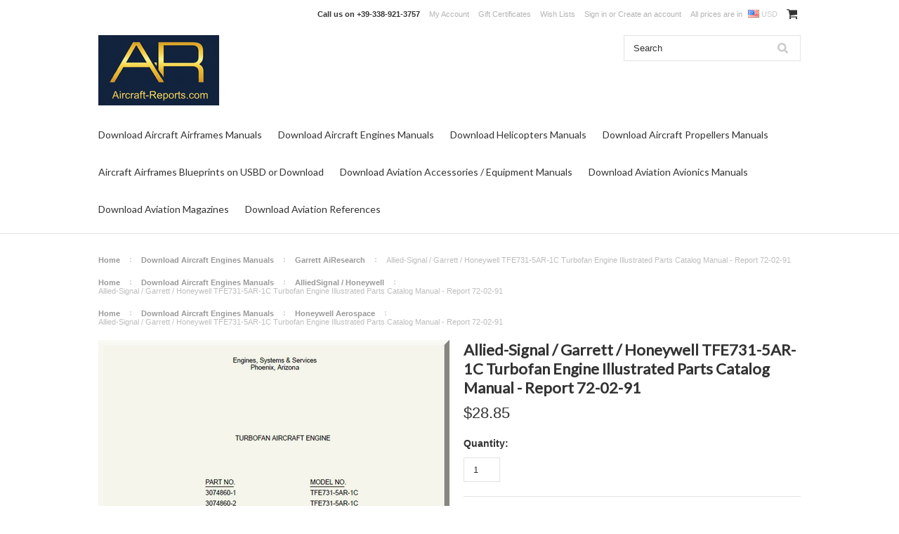

--- FILE ---
content_type: text/html; charset=UTF-8
request_url: https://www.aircraft-reports.com/allied-signal-garrett-honeywell-tfe731-5ar-1c-turbofan-engine-illustrated-parts-catalog-manual-report-72-02-91/
body_size: 22501
content:
<!DOCTYPE html>

<html>

<head>

    
<meta name="google-site-verification" content="KC5b_UAWh6si5X0NaRtp0cb53pHbdi3HqjX2PaM_9zw" />

    <title>  Allied-Signal / Garrett / Honeywell TFE731-5AR-1C  Turbofan  Engine Illustrated Parts Catalog  Manual - Report  72-02-91 - Aircraft Reports -  Aircraft Manuals - Aircraft  Helicopter Engines Propellers Blueprints  Publications</title>

    <meta charset="UTF-8">
    <meta name="description" content="" />
    <meta name="keywords" content="" />
    <meta property="og:type" content="product" />
<meta property="og:title" content="  Allied-Signal / Garrett / Honeywell TFE731-5AR-1C  Turbofan  Engine Illustrated Parts Catalog  Manual - Report  72-02-91" />
<meta property="og:description" content="Aircraft Manuals Helicopter Manuals Propeler Manuals Flight Manual Illustrated Parts Catalog" />
<meta property="og:image" content="https://cdn10.bigcommerce.com/s-noei7xnm/products/6251/images/6799/72-0291__28841.1475648545.500.750.jpg?c=2" />
<meta property="og:site_name" content="Aircraft Reports -  Aircraft Manuals - Aircraft  Helicopter Engines Propellers Blueprints  Publications" />
<meta property="og:url" content="https://aircraft-reports.com/allied-signal-garrett-honeywell-tfe731-5ar-1c-turbofan-engine-illustrated-parts-catalog-manual-report-72-02-91/" />
<meta property="pinterest:richpins" content="enabled" />
    <link rel='canonical' href='https://aircraft-reports.com/allied-signal-garrett-honeywell-tfe731-5ar-1c-turbofan-engine-illustrated-parts-catalog-manual-report-72-02-91/' />
    
    
    
    <link href="//fonts.googleapis.com/css?family=Lato:400,300" rel="stylesheet" type="text/css">

    <link rel="shortcut icon" href="https://cdn10.bigcommerce.com/s-noei7xnm/product_images/favicon.ico?t=1768328099" />
    <meta name="viewport" content="width=device-width, initial-scale=1">

    <script>
    //<![CDATA[
        (function(){
            // this happens before external dependencies (and dom ready) to reduce page flicker
            var node, i;
            for (i = window.document.childNodes.length; i--;) {
                node = window.document.childNodes[i];
                if (node.nodeName == 'HTML') {
                    node.className += ' javascript';
                }
            }
        })();
    //]]>
    </script>

    <link href="https://cdn9.bigcommerce.com/r-50b4fa8997ce43839fb9457331bc39687cd8345a/themes/__master/Styles/styles.css" type="text/css" rel="stylesheet" /><link href="https://cdn9.bigcommerce.com/r-4b20dad619e29ebf3490f7f35369a8220637ce48/themes/ClassicNext/Styles/iselector.css" media="all" type="text/css" rel="stylesheet" />
<link href="https://cdn9.bigcommerce.com/r-4b20dad619e29ebf3490f7f35369a8220637ce48/themes/ClassicNext/Styles/flexslider.css" media="all" type="text/css" rel="stylesheet" />
<link href="https://cdn9.bigcommerce.com/r-4b20dad619e29ebf3490f7f35369a8220637ce48/themes/ClassicNext/Styles/slide-show.css" media="all" type="text/css" rel="stylesheet" />
<link href="https://cdn9.bigcommerce.com/r-4b20dad619e29ebf3490f7f35369a8220637ce48/themes/ClassicNext/Styles/styles-slide-show.css" media="all" type="text/css" rel="stylesheet" />
<link href="https://cdn9.bigcommerce.com/r-4b20dad619e29ebf3490f7f35369a8220637ce48/themes/ClassicNext/Styles/social.css" media="all" type="text/css" rel="stylesheet" />
<link href="https://cdn9.bigcommerce.com/r-4b20dad619e29ebf3490f7f35369a8220637ce48/themes/ClassicNext/Styles/styles.css" media="all" type="text/css" rel="stylesheet" />
<link href="https://cdn9.bigcommerce.com/r-4b20dad619e29ebf3490f7f35369a8220637ce48/themes/ClassicNext/Styles/light.css" media="all" type="text/css" rel="stylesheet" />
<link href="https://cdn9.bigcommerce.com/r-4b20dad619e29ebf3490f7f35369a8220637ce48/themes/ClassicNext/Styles/theme.css" media="all" type="text/css" rel="stylesheet" />
<link href="https://cdn9.bigcommerce.com/r-4b20dad619e29ebf3490f7f35369a8220637ce48/themes/ClassicNext/Styles/grid.css" media="all" type="text/css" rel="stylesheet" />
<link href="https://cdn9.bigcommerce.com/r-4b20dad619e29ebf3490f7f35369a8220637ce48/themes/ClassicNext/Styles/responsive.css" media="all" type="text/css" rel="stylesheet" />
<link href="https://cdn9.bigcommerce.com/r-4b20dad619e29ebf3490f7f35369a8220637ce48/themes/ClassicNext/Styles/font-awesome.css" media="all" type="text/css" rel="stylesheet" />
<link href="https://cdn9.bigcommerce.com/r-098fe5f4938830d40a5d5433badac2d4c1c010f5/javascript/jquery/plugins/imodal/imodal.css" type="text/css" rel="stylesheet" /><link href="https://cdn9.bigcommerce.com/r-098fe5f4938830d40a5d5433badac2d4c1c010f5/javascript/jquery/plugins/jqzoom/css/jquery.jqzoom.css" type="text/css" rel="stylesheet" /><link href="https://cdn9.bigcommerce.com/r-098fe5f4938830d40a5d5433badac2d4c1c010f5/javascript/superfish/css/store.css" type="text/css" rel="stylesheet" />

    <!-- Tell the browsers about our RSS feeds -->
    <link rel="alternate" type="application/rss+xml" title="Latest News (RSS 2.0)" href="https://www.aircraft-reports.com/rss.php?action=newblogs&amp;type=rss" />
<link rel="alternate" type="application/atom+xml" title="Latest News (Atom 0.3)" href="https://www.aircraft-reports.com/rss.php?action=newblogs&amp;type=atom" />
<link rel="alternate" type="application/rss+xml" title="New Products (RSS 2.0)" href="https://www.aircraft-reports.com/rss.php?type=rss" />
<link rel="alternate" type="application/atom+xml" title="New Products (Atom 0.3)" href="https://www.aircraft-reports.com/rss.php?type=atom" />
<link rel="alternate" type="application/rss+xml" title="Popular Products (RSS 2.0)" href="https://www.aircraft-reports.com/rss.php?action=popularproducts&amp;type=rss" />
<link rel="alternate" type="application/atom+xml" title="Popular Products (Atom 0.3)" href="https://www.aircraft-reports.com/rss.php?action=popularproducts&amp;type=atom" />


    <!-- Include visitor tracking code (if any) -->
    <!-- Start Tracking Code for analytics_facebook -->

<script>
!function(f,b,e,v,n,t,s){if(f.fbq)return;n=f.fbq=function(){n.callMethod?n.callMethod.apply(n,arguments):n.queue.push(arguments)};if(!f._fbq)f._fbq=n;n.push=n;n.loaded=!0;n.version='2.0';n.queue=[];t=b.createElement(e);t.async=!0;t.src=v;s=b.getElementsByTagName(e)[0];s.parentNode.insertBefore(t,s)}(window,document,'script','https://connect.facebook.net/en_US/fbevents.js');

fbq('set', 'autoConfig', 'false', '0');
fbq('dataProcessingOptions', ['LDU'], 0, 0);
fbq('init', '0', {"external_id":"40d0baeb-a81a-4d1e-9d15-0aa7761d667f"});
fbq('set', 'agent', 'bigcommerce', '0');

function trackEvents() {
    var pathName = window.location.pathname;

    fbq('track', 'PageView', {}, {"eventID":"store-7-prd-us-central1-205695433898"});

    // Search events start -- only fire if the shopper lands on the /search.php page
    if (pathName.indexOf('/search.php') === 0 && getUrlParameter('search_query')) {
        fbq('track', 'Search', {
            content_type: 'product_group',
            content_ids: [],
            search_string: getUrlParameter('search_query')
        });
    }
    // Search events end

    // Wishlist events start -- only fire if the shopper attempts to add an item to their wishlist
    if (pathName.indexOf('/wishlist.php') === 0 && getUrlParameter('added_product_id')) {
        fbq('track', 'AddToWishlist', {
            content_type: 'product_group',
            content_ids: []
        });
    }
    // Wishlist events end

    // Lead events start -- only fire if the shopper subscribes to newsletter
    if (pathName.indexOf('/subscribe.php') === 0 && getUrlParameter('result') === 'success') {
        fbq('track', 'Lead', {});
    }
    // Lead events end

    // Registration events start -- only fire if the shopper registers an account
    if (pathName.indexOf('/login.php') === 0 && getUrlParameter('action') === 'account_created') {
        fbq('track', 'CompleteRegistration', {}, "");
    }
    // Registration events end

    

    function getUrlParameter(name) {
        var cleanName = name.replace(/[\[]/, '\[').replace(/[\]]/, '\]');
        var regex = new RegExp('[\?&]' + cleanName + '=([^&#]*)');
        var results = regex.exec(window.location.search);
        return results === null ? '' : decodeURIComponent(results[1].replace(/\+/g, ' '));
    }
}

if (window.addEventListener) {
    window.addEventListener("load", trackEvents, false)
}
</script>
<noscript><img height="1" width="1" style="display:none" alt="null" src="https://www.facebook.com/tr?id=0&ev=PageView&noscript=1&a=plbigcommerce1.2&eid=store-7-prd-us-central1-205695433898"/></noscript>

<!-- End Tracking Code for analytics_facebook -->

<!-- Start Tracking Code for analytics_googleanalytics -->

<script>
  (function(i,s,o,g,r,a,m){i['GoogleAnalyticsObject']=r;i[r]=i[r]||function(){
  (i[r].q=i[r].q||[]).push(arguments)},i[r].l=1*new Date();a=s.createElement(o),
  m=s.getElementsByTagName(o)[0];a.async=1;a.src=g;m.parentNode.insertBefore(a,m)
  })(window,document,'script','https://www.google-analytics.com/analytics.js','ga');
  ga('create', 'UA-59326950-1', 'auto');
  ga('require', 'GTM-WCRRDHV');
  ga('send', 'pageview');
</script>

<!-- End Tracking Code for analytics_googleanalytics -->



    

    

    <script src="https://ajax.googleapis.com/ajax/libs/jquery/1.7.2/jquery.min.js"></script>
    <script src="https://cdn10.bigcommerce.com/r-098fe5f4938830d40a5d5433badac2d4c1c010f5/javascript/menudrop.js?"></script>
    <script src="https://cdn10.bigcommerce.com/r-098fe5f4938830d40a5d5433badac2d4c1c010f5/javascript/iselector.js?"></script>
    <script src="https://cdn10.bigcommerce.com/r-098fe5f4938830d40a5d5433badac2d4c1c010f5/javascript/jquery/plugins/jquery.flexslider.js"></script>
    <script src="https://cdn10.bigcommerce.com/r-098fe5f4938830d40a5d5433badac2d4c1c010f5/javascript/viewport.js?"></script>

    <!-- Theme bespoke js -->
    <script src="https://cdn10.bigcommerce.com/r-4b20dad619e29ebf3490f7f35369a8220637ce48/themes/ClassicNext/js/matchMedia.js"></script>
    <script src="https://cdn10.bigcommerce.com/r-4b20dad619e29ebf3490f7f35369a8220637ce48/themes/ClassicNext/js/common.js"></script>
    <script src="https://cdn10.bigcommerce.com/r-4b20dad619e29ebf3490f7f35369a8220637ce48/themes/ClassicNext/js/jquery.autobox.js"></script>
    <script src="https://cdn10.bigcommerce.com/r-4b20dad619e29ebf3490f7f35369a8220637ce48/themes/ClassicNext/js/init.js"></script>
    <script src="https://cdn10.bigcommerce.com/r-4b20dad619e29ebf3490f7f35369a8220637ce48/themes/ClassicNext/js/jquery.uniform.min.js"></script>
    <script src="https://cdn10.bigcommerce.com/r-4b20dad619e29ebf3490f7f35369a8220637ce48/themes/ClassicNext/js/main.js?"></script>

    <script>
    //<![CDATA[
    config.ShopPath = 'https://www.aircraft-reports.com';
    config.AppPath = ''; // BIG-8939: Deprecated, do not use.
    config.FastCart = 0;
    config.ShowCookieWarning = !!0;
    var ThumbImageWidth = 190;
    var ThumbImageHeight = 285;
    //]]>
    </script>
    
<script type="text/javascript">
fbq('track', 'ViewContent', {"content_ids":["6251"],"content_type":"product_group","value":28.85,"currency":"USD"}, {"eventID":"store-7-prd-us-central1-205695433898"});
</script>
<script type="text/javascript" src="https://cdn9.bigcommerce.com/r-098fe5f4938830d40a5d5433badac2d4c1c010f5/javascript/jquery/plugins/imodal/imodal.js"></script><script type="text/javascript">
(function () {
    var xmlHttp = new XMLHttpRequest();

    xmlHttp.open('POST', 'https://bes.gcp.data.bigcommerce.com/nobot');
    xmlHttp.setRequestHeader('Content-Type', 'application/json');
    xmlHttp.send('{"store_id":"713462","timezone_offset":"0","timestamp":"2026-01-18T20:14:41.41364400Z","visit_id":"63d3f79f-6e1a-46a8-bc0a-7778fe46802a","channel_id":1}');
})();
</script>
<script src="https://www.google.com/recaptcha/api.js" async defer></script>
<script type="text/javascript">
var BCData = {};
</script>

    
    <script type="text/javascript" src="https://cdn9.bigcommerce.com/r-098fe5f4938830d40a5d5433badac2d4c1c010f5/javascript/quicksearch.js"></script>
    <!--[if lt IE 9]>
    <script src="https://cdn10.bigcommerce.com/r-4b20dad619e29ebf3490f7f35369a8220637ce48/themes/ClassicNext/js/html5shiv.js"></script>
    <![endif]-->
<script>
$("body").ready(function() {acceptCookieUsage();})
</script></head>

    <body class="productPage">
		<script type="text/javascript" src="https://cdn10.bigcommerce.com/r-098fe5f4938830d40a5d5433badac2d4c1c010f5/javascript/jquery/plugins/validate/jquery.validate.js?"></script>
		<script type="text/javascript" src="https://cdn10.bigcommerce.com/r-4b20dad619e29ebf3490f7f35369a8220637ce48/themes/ClassicNext/js/product.functions.js?"></script>
		<script type="text/javascript" src="https://cdn10.bigcommerce.com/r-098fe5f4938830d40a5d5433badac2d4c1c010f5/javascript/product.js?"></script>
        
<div id="DrawerMenu">
    <div class="inner">
        <div class="CategoryList" id="SideCategoryList">
    <h3>Categories</h3>
    <div class="BlockContent">
        <div class="SideCategoryListFlyout">
            <ul class="sf-menu sf-horizontal">
<li><a href="https://www.aircraft-reports.com/aircraft-manuals-download/">Download Aircraft Airframes Manuals </a><ul>
<li><a href="https://www.aircraft-reports.com/aai-corporation/">AAI Corporation</a></li>
<li><a href="https://www.aircraft-reports.com/adam-aircraft-industries/">Adam Aircraft Industries</a></li>
<li><a href="https://www.aircraft-reports.com/aeritalia-alenia/">Aeritalia / Alenia</a></li>
<li><a href="https://www.aircraft-reports.com/aermacchi-macchi/">AerMacchi / Macchi</a></li>
<li><a href="https://www.aircraft-reports.com/aero-commander/">Aero Commander</a></li>
<li><a href="https://www.aircraft-reports.com/categories/download-aircraft-airframes-manuals/aero-spacelines-inc.html">Aero Spacelines, Inc</a></li>
<li><a href="https://www.aircraft-reports.com/aero-vodochody/">Aero Vodochody</a></li>
<li><a href="https://www.aircraft-reports.com/aeronca-aircraft/">Aeronca Aircraft</a></li>
<li><a href="https://www.aircraft-reports.com/aeroplanes-henry-potez/">Aéroplanes Henry Potez</a></li>
<li><a href="https://www.aircraft-reports.com/aerospatiale/">Aérospatiale</a></li>
<li><a href="https://www.aircraft-reports.com/aerospatiale-bac/">Aérospatiale / BAC</a></li>
<li><a href="https://www.aircraft-reports.com/categories/download-aircraft-airframes-manuals/aerostar-aircraft-corporation.html">Aerostar Aircraft Corporation</a></li>
<li><a href="https://www.aircraft-reports.com/categories/download-aircraft-airframes-manuals/ago-flugzeugwerke.html">AGO Flugzeugwerke</a></li>
<li><a href="https://www.aircraft-reports.com/agusta-airplane-division/">Agusta - Airplane Division </a></li>
<li><a href="https://www.aircraft-reports.com/aichi-kokuki-kk/">Aichi Kokuki KK </a></li>
<li><a href="https://www.aircraft-reports.com/air-fouga/">Air Fouga</a></li>
<li><a href="https://www.aircraft-reports.com/airtractor/">Air Tractor</a></li>
<li><a href="https://www.aircraft-reports.com/aircraft-manufacturing-company-limited-airco/">Aircraft Manufacturing (Airco)</a></li>
<li><a href="https://www.aircraft-reports.com/eads/">Airbus Industrie SE / EADS</a></li>
<li><a href="https://www.aircraft-reports.com/categories/download-aircraft-airframes-manuals/airbus-s-a-s.html">Airbus S.A.S</a></li>
<li><a href="https://www.aircraft-reports.com/airspeed-ltd/">Airspeed Ltd.</a></li>
<li><a href="https://www.aircraft-reports.com/albatros-flugzeugwerke-gmbh/">Albatros-Flugzeugwerke </a></li>
<li><a href="https://www.aircraft-reports.com/american-champion-aircraft-corp/">American Champion Aircraft </a></li>
<li><a href="https://www.aircraft-reports.com/anf-les-mureaux/">ANF Les Mureaux</a></li>
<li><a href="https://www.aircraft-reports.com/ansaldo-aeronautica/">Ansaldo Aeronautica</a></li>
<li><a href="https://www.aircraft-reports.com/antonov-design-bureau/">Antonov Design Bureau</a></li>
<li><a href="https://www.aircraft-reports.com/arado-flugzeugwerke/">Arado Flugzeugwerke</a></li>
<li><a href="https://www.aircraft-reports.com/armstrong-whitworth-aircraft/">Armstrong Whitworth Aircraft</a></li>
<li><a href="https://www.aircraft-reports.com/atr-aircraft/">ATR Aircraft</a></li>
<li><a href="https://www.aircraft-reports.com/auster-aircraft-ltd/">Auster Aircraft Ltd </a></li>
<li><a href="https://www.aircraft-reports.com/categories/download-aircraft-airframes-manuals/aviabellanca-aircraft-corporation.html">Avia Bellanca Aircraft Co.</a></li>
<li><a href="https://www.aircraft-reports.com/categories/download-aircraft-airframes-manuals/aviamilano.html">Aviamilano</a></li>
<li><a href="https://www.aircraft-reports.com/avia-motors-s-r-o/">Avia Motors s.r.o. </a></li>
<li><a href="https://www.aircraft-reports.com/aviat-aircraft-inc/">Aviat Aircraft Inc</a></li>
<li><a href="https://www.aircraft-reports.com/avions-amiot/">Avions Amiot</a></li>
<li><a href="https://www.aircraft-reports.com/avions-farman/">Avions Farman</a></li>
<li><a href="https://www.aircraft-reports.com/hurel-dubois/">Avions Hurel-Dubois</a></li>
<li><a href="https://www.aircraft-reports.com/categories/download-aircraft-airframes-manuals/aviation-traders-ltd-atl.html">Aviation Traders Ltd. (ATL) </a></li>
<li><a href="https://www.aircraft-reports.com/avro-a-v-roe-uk/">Avro  A.V. Roe  ( UK )</a></li>
<li><a href="https://www.aircraft-reports.com/avro-canada/">Avro Canada</a></li>
<li><a href="https://www.aircraft-reports.com/ayres-thrush/">Ayres Thrush</a></li>
<li><a href="https://www.aircraft-reports.com/azionaria-vercellese-industrie-aeronautiche/">Azionaria Vercellese Industrie Aeronautiche</a></li>
<li><a href="https://www.aircraft-reports.com/categories/download-aircraft-airframes-manuals/bachem-werke-gmbh.html">Bachem Werke GmbH</a></li>
<li><a href="https://www.aircraft-reports.com/beagle-aircraft/">Beagle Aircraft</a></li>
<li><a href="https://www.aircraft-reports.com/bede-aircraft/">Bede Aircraft</a></li>
<li><a href="https://www.aircraft-reports.com/beechcraft-corporation/">Beechcraft Corporation</a></li>
<li><a href="https://www.aircraft-reports.com/bell-aircraft/">Bell Aircraft</a></li>
<li><a href="https://www.aircraft-reports.com/bellanca-1/">Bellanca Aircraft Company</a></li>
<li><a href="https://www.aircraft-reports.com/beriev-design-bureau/">Beriev Design Bureau</a></li>
<li><a href="https://www.aircraft-reports.com/blackburn-aircraft/">Blackburn Aircraft</a></li>
<li><a href="https://www.aircraft-reports.com/categories/download-aircraft-airframes-manuals/blohm-und-voss-flugzeugbau-hfb.html">Blohm und Voss Flugzeugbau (HFB)</a></li>
<li><a href="https://www.aircraft-reports.com/boeing-company/">Boeing Company</a></li>
<li><a href="https://www.aircraft-reports.com/categories/download-aircraft-airframes-manuals/bolkow.html">Bölkow</a></li>
<li><a href="https://www.aircraft-reports.com/bombardier-aerospace/">Bombardier Aviation</a></li>
<li><a href="https://www.aircraft-reports.com/boulton-paul-aircraft/">Boulton Paul Aircraft</a></li>
<li><a href="https://www.aircraft-reports.com/bowlus-sailplanes/">Bowlus Sailplanes</a></li>
<li><a href="https://www.aircraft-reports.com/breda-aeronautica-siebcma/">Breda Aeronautica</a></li>
<li><a href="https://www.aircraft-reports.com/breguet-aviation/">Breguet Aviation</a></li>
<li><a href="https://www.aircraft-reports.com/brewster-aeronautical-corporation/">Brewster Aeronautical </a></li>
<li><a href="https://www.aircraft-reports.com/bristol-aeroplane-company/">Bristol Aeroplane Company</a></li>
<li><a href="https://www.aircraft-reports.com/british-aerospace/">British Aerospace / British Aircraft Corporation</a></li>
<li><a href="https://www.aircraft-reports.com/britten-norman/">Britten-Norman </a></li>
<li><a href="https://www.aircraft-reports.com/bucker-flugzeugbau-gmbh/">Bücker Flugzeugbau GmbH</a></li>
<li><a href="https://www.aircraft-reports.com/budd-aircraft/">Budd Aircraft</a></li>
<li><a href="https://www.aircraft-reports.com/business-air-craft-corp-bacc/">Business Air Craft Corp (BACC)</a></li>
<li><a href="https://www.aircraft-reports.com/categories/download-aircraft-airframes-manuals/camair-aircraft.html">Camair Aircraft </a></li>
<li><a href="https://www.aircraft-reports.com/canadair-ltd/">Canadair Ltd.</a></li>
<li><a href="https://www.aircraft-reports.com/canadian-car-and-foundry-cc-f/">Canadian Car and Foundry (CC&amp;F) </a></li>
<li><a href="https://www.aircraft-reports.com/canadian-vickers/">Canadian Vickers</a></li>
<li><a href="https://www.aircraft-reports.com/cantieri-aeronautici-navali-triestini-c-r-d-a-cant/">Cantieri Aeronautici Navali Triestini CRDA CANT</a></li>
<li><a href="https://www.aircraft-reports.com/capron-societa-italiana-sic/">Caproni Società Italiana -  SIC</a></li>
<li><a href="https://www.aircraft-reports.com/cessna-aircraft-company/">Cessna Aircraft Company</a></li>
<li><a href="https://www.aircraft-reports.com/chase-aircraft/">Chase Aircraft</a></li>
<li><a href="https://www.aircraft-reports.com/commonwealth-aircraft-corporation/">Commonwealth Aircraft Corporation</a></li>
<li><a href="https://www.aircraft-reports.com/consolidated-aircraft-corporation-1/">Consolidated Aircraft Corporation</a></li>
<li><a href="https://www.aircraft-reports.com/construcciones-aeronauticas-sa-casa/">Construcciones Aeronáuticas SA - CASA</a></li>
<li><a href="https://www.aircraft-reports.com/constructions-aeronautiques-emile-dewoitine/">Constructions Aéronautiques Émile Dewoitine </a></li>
<li><a href="https://www.aircraft-reports.com/categories/download-aircraft-airframes-manuals/costruzioni-aeronautiche-tecnam-s-p-a.html">Costruzioni Aeronautiche TECNAM S.p.A.</a></li>
<li><a href="https://www.aircraft-reports.com/convair/">Convair / General Dynamics </a></li>
<li><a href="https://www.aircraft-reports.com/culver-aircraft/">Culver Aircraft </a></li>
<li><a href="https://www.aircraft-reports.com/curtiss-aeroplane-and-motor-company-1/">Curtiss Aeroplane and Motor</a></li>
<li><a href="https://www.aircraft-reports.com/curtiss-wright/">Curtiss-Wright</a></li>
<li><a href="https://www.aircraft-reports.com/categories/download-aircraft-airframes-manuals/daher-socata-tbm.html">Daher-SOCATA TBM</a></li>
<li><a href="https://www.aircraft-reports.com/categories/download-aircraft-airframes-manuals/dasa-deutsche-aerospace-ag.html">DASA (Deutsche AeroSpace AG,)</a></li>
<li><a href="https://www.aircraft-reports.com/dassault-aviation-sa/">Dassault Aviation SA </a></li>
<li><a href="https://www.aircraft-reports.com/categories/download-aircraft-airframes-manuals/deutsches-forschungsinstitut-fur-segelflug.html">Deutsches Forschungsinstitut für Segelflug  DFS</a></li>
<li><a href="https://www.aircraft-reports.com/de-havilland-aircraft-pty-ltd-dha/">De Havilland Aircraft  Australia Pty Ltd (DHA)</a></li>
<li><a href="https://www.aircraft-reports.com/de-havilland-aircraft-company-ltd-dh/">De Havilland Aircraft Company Ltd (DH)</a></li>
<li><a href="https://www.aircraft-reports.com/de-havilland-aircraft-of-canada-ltd-dhc/">De Havilland Aircraft of Canada Ltd.(DHC)</a></li>
<li><a href="https://www.aircraft-reports.com/dornier-flugzeugwerke/">Dornier Flugzeugwerke</a></li>
<li><a href="https://www.aircraft-reports.com/douglas-aircraft-company/">Douglas Aircraft Company </a></li>
<li><a href="https://www.aircraft-reports.com/categories/download-aircraft-airframes-manuals/eclipse-aviation.html">Eclipse Aviation</a></li>
<li><a href="https://www.aircraft-reports.com/edgar-percival-aircraft/">Edgar Percival Aircraft</a></li>
<li><a href="https://www.aircraft-reports.com/ekw-eidgenoessische-konstruktionswerkstaette/">EKW Eigenössische Flugzeug Werke</a></li>
<li><a href="https://www.aircraft-reports.com/embraer-s-a/">Embraer S.A.</a></li>
<li><a href="https://www.aircraft-reports.com/english-electric-aviation/">English Electric  Aviation</a></li>
<li><a href="https://www.aircraft-reports.com/erco-ercoupe/">ERCO Ercoupe</a></li>
<li><a href="https://www.aircraft-reports.com/categories/download-aircraft-airframes-manuals/erla-maschinenwerk.html">Erla Maschinenwerk</a></li>
<li><a href="https://www.aircraft-reports.com/categories/download-aircraft-airframes-manuals/extra-aircraft.html">Extra Aircraft</a></li>
<li><a href="https://www.aircraft-reports.com/fabrica-militar-de-aviones-fma/">Fabrica Militar de Aviones - FMA</a></li>
<li><a href="https://www.aircraft-reports.com/fairchild-aircraft-1/">Fairchild Aircraft</a></li>
<li><a href="https://www.aircraft-reports.com/fairchild-dornier/">Fairchild Dornier </a></li>
<li><a href="https://www.aircraft-reports.com/fairchild-hiller-1/">Fairchild Hiller </a></li>
<li><a href="https://www.aircraft-reports.com/fairchild-saab/">Fairchild SAAB</a></li>
<li><a href="https://www.aircraft-reports.com/fairchild-swearingen/">Fairchild Swearingen </a></li>
<li><a href="https://www.aircraft-reports.com/fairey-aviation-company/">Fairey Aviation Company</a></li>
<li><a href="https://www.aircraft-reports.com/fiat-aviazione-2/">Fiat Aviazione</a></li>
<li><a href="https://www.aircraft-reports.com/gerhard-fieseler-werke-gfw/">Fieseler Flugzeugbau Kassel</a></li>
<li><a href="https://www.aircraft-reports.com/fleet-aircraft/">Fleet Aircraft</a></li>
<li><a href="https://www.aircraft-reports.com/categories/download-aircraft-airframes-manuals/fleetwings.html">Fleetwings</a></li>
<li><a href="https://www.aircraft-reports.com/focke-wulf-flugzeugbau-ag-1/">Focke-Wulf Flugzeugbau AG </a></li>
<li><a href="https://www.aircraft-reports.com/fokker/">Fokker</a></li>
<li><a href="https://www.aircraft-reports.com/folland-aircraft/">Folland Aircraft</a></li>
<li><a href="https://www.aircraft-reports.com/ford-aircraft/">Ford Aircraft</a></li>
<li><a href="https://www.aircraft-reports.com/fuji-heavy-industries-1/">Fuji Heavy Industries </a></li>
<li><a href="https://www.aircraft-reports.com/gabardini/">Gabardini</a></li>
<li><a href="https://www.aircraft-reports.com/general-aircraft-limited/">General Aircraft Limited</a></li>
<li><a href="https://www.aircraft-reports.com/general-dynamics/">General Dynamics</a></li>
<li><a href="https://www.aircraft-reports.com/glenn-l-martin-company/">Glenn L. Martin Company</a></li>
<li><a href="https://www.aircraft-reports.com/globe-aircraft-corporation/">Globe Aircraft Corporation</a></li>
<li><a href="https://www.aircraft-reports.com/gloster-aircraft-company/">Gloster Aircraft Company</a></li>
<li><a href="https://www.aircraft-reports.com/goodyear-aerospace-corporation/">Goodyear Aerospace Corporation</a></li>
<li><a href="https://www.aircraft-reports.com/gothaer-waggonfabrik-gotha-gwf/">Gothaer Waggonfabrik (Gotha, GWF) </a></li>
<li><a href="https://www.aircraft-reports.com/government-aircraft-factories-gaf/">Government Aircraft Factories</a></li>
<li><a href="https://www.aircraft-reports.com/great-lakes-aircraft-company/">Great Lakes Aircraft Company</a></li>
<li><a href="https://www.aircraft-reports.com/grob-aircraft-ag/">Grob Aircraft AG / Grob Aerospace GmbH</a></li>
<li><a href="https://www.aircraft-reports.com/categories/download-aircraft-airframes-manuals/groupe-latecoere.html">Groupe Latécoère</a></li>
<li><a href="https://www.aircraft-reports.com/grumman-aircraft-engineering-1/">Grumman Aircraft Engineering</a></li>
<li><a href="https://www.aircraft-reports.com/grumman-american/">Grumman American</a></li>
<li><a href="https://www.aircraft-reports.com/gulfstream-aerospace/">Gulfstream Aerospace</a></li>
<li><a href="https://www.aircraft-reports.com/categories/download-aircraft-airframes-manuals/harbin-aircraft-industry-group-co-ltd-haig.html">Harbin Aircraft Industry (Group) Co., Ltd. (HAIG)</a></li>
<li><a href="https://www.aircraft-reports.com/handley-page/">Handley Page</a></li>
<li><a href="https://www.aircraft-reports.com/hawker-aircraft/">Hawker Aircraft</a></li>
<li><a href="https://www.aircraft-reports.com/hawker-beechcraft/">Hawker Beechcraft</a></li>
<li><a href="https://www.aircraft-reports.com/hawker-siddeley/">Hawker Siddeley</a></li>
<li><a href="https://www.aircraft-reports.com/heinkel-flugzeugwerke/">Heinkel Flugzeugwerke</a></li>
<li><a href="https://www.aircraft-reports.com/helio-aircraft-company/">Helio Aircraft Company</a></li>
<li><a href="https://www.aircraft-reports.com/henschel-und-sohn/">Henschel und Sohn</a></li>
<li><a href="https://www.aircraft-reports.com/categories/download-aircraft-airframes-manuals/heston-aircraft-company.html">Heston Aircraft Company</a></li>
<li><a href="https://www.aircraft-reports.com/hispano-aviacion/">Hispano Aviación</a></li>
<li><a href="https://www.aircraft-reports.com/categories/download-aircraft-airframes-manuals/hongdu-aviation-industry-group.html">Hongdu Aviation Industry Group</a></li>
<li><a href="https://www.aircraft-reports.com/categories/download-aircraft-airframes-manuals/horten-brothers.html">Horten brothers</a></li>
<li><a href="https://www.aircraft-reports.com/howard-aero-incorporated/">Howard Aero Incorporated</a></li>
<li><a href="https://www.aircraft-reports.com/howard-aircraft/">Howard Aircraft Corporation</a></li>
<li><a href="https://www.aircraft-reports.com/huarte-mendicoa/">Huarte Mendicoa </a></li>
<li><a href="https://www.aircraft-reports.com/hughes-aircraft/">Hughes Aircraft </a></li>
<li><a href="https://www.aircraft-reports.com/hunting-percival-aircraft/">Hunting Percival Aircraft </a></li>
<li><a href="https://www.aircraft-reports.com/ilyushin-aviation-complex-ojsc/">Ilyushin Aviation Complex OJSC</a></li>
<li><a href="https://www.aircraft-reports.com/imam-industrie-meccaniche-aeronautiche-meridional/">Industrie Meccaniche Aeronautiche Meridionali</a></li>
<li><a href="https://www.aircraft-reports.com/interstate-aircraft-and-engineering/">Interstate Aircraft and Engineering </a></li>
<li><a href="https://www.aircraft-reports.com/israel-aerospace-industries/">Israel Aerospace Industries</a></li>
<li><a href="https://www.aircraft-reports.com/junkers-flugzeug-und-motorenwerke-ag/">Junkers Flugzeug- und Motorenwerke AG </a></li>
<li><a href="https://www.aircraft-reports.com/kawasaki-aerospace-company/">Kawasaki Aerospace Company</a></li>
<li><a href="https://www.aircraft-reports.com/keystone-aircraft-corporation/">Keystone Aircraft Corporation</a></li>
<li><a href="https://www.aircraft-reports.com/klemm-leichtflugzeugbau/">Klemm Leichtflugzeugbau</a></li>
<li><a href="https://www.aircraft-reports.com/koolhoven/">Koolhoven</a></li>
<li><a href="https://www.aircraft-reports.com/korean-aerospace-industries-kai/">Korean Aerospace Industries (KAI)</a></li>
<li><a href="https://www.aircraft-reports.com/laister-kauffman/">Laister-Kauffman</a></li>
<li><a href="https://www.aircraft-reports.com/lake-aircraft/">Lake Aircraft</a></li>
<li><a href="https://www.aircraft-reports.com/latecoere/">Latécoère</a></li>
<li><a href="https://www.aircraft-reports.com/laven-laco/">Laven  LACO</a></li>
<li><a href="https://www.aircraft-reports.com/lavochkin-association-la/">Lavochkin Association, LA</a></li>
<li><a href="https://www.aircraft-reports.com/lear-developments/">Lear Developments</a></li>
<li><a href="https://www.aircraft-reports.com/learjet-corporation/">Learjet Corporation</a></li>
<li><a href="https://www.aircraft-reports.com/let-kunovice-aircraft-industries-a-s/">Let Kunovice Aircraft Industries, a.s.</a></li>
<li><a href="https://www.aircraft-reports.com/ling-temco-vought-ltv/">Ling-Temco-Vought (LTV)</a></li>
<li><a href="https://www.aircraft-reports.com/liore-et-olivier/">Lioré et Olivier</a></li>
<li><a href="https://www.aircraft-reports.com/categories/download-aircraft-airframes-manuals/lippisch.html">Lippisch </a></li>
<li><a href="https://www.aircraft-reports.com/lockheed-aircraft-corporation/">Lockheed Aircraft Corporation</a></li>
<li><a href="https://www.aircraft-reports.com/loening/">Loening Aeronautical Engineering </a></li>
<li><a href="https://www.aircraft-reports.com/categories/download-aircraft-airframes-manuals/loire-aviation.html">Loire Aviation</a></li>
<li><a href="https://www.aircraft-reports.com/luscombe-aircraft/">Luscombe Aircraft</a></li>
<li><a href="https://www.aircraft-reports.com/categories/download-aircraft-airframes-manuals/marga-ski-mys-owski.html">Margański &amp; Mysłowski</a></li>
<li><a href="https://www.aircraft-reports.com/martin-marietta/">Martin Marietta Corporation</a></li>
<li><a href="https://www.aircraft-reports.com/categories/download-aircraft-airframes-manuals/maule-air-inc.html">Maule Air, Inc.</a></li>
<li><a href="https://www.aircraft-reports.com/max-holste-avions/">Max Holste Avions </a></li>
<li><a href="https://www.aircraft-reports.com/mcdonnell-aircraft/">McDonnell Aircraft </a></li>
<li><a href="https://www.aircraft-reports.com/mcdonnell-douglas/">McDonnell Douglas</a></li>
<li><a href="https://www.aircraft-reports.com/messerschmitt-ag-1/">Messerschmitt  A.G.</a></li>
<li><a href="https://www.aircraft-reports.com/messerschmitt-bolkow-blohm/">Messerschmitt-Bölkow-Blohm</a></li>
<li><a href="https://www.aircraft-reports.com/meyers-aircraft-company/">Meyers Aircraft Company</a></li>
<li><a href="https://www.aircraft-reports.com/mikoyan-gurevich/">Mikoyan Gurevich</a></li>
<li><a href="https://www.aircraft-reports.com/miles-aircraft/">Miles Aircraft</a></li>
<li><a href="https://www.aircraft-reports.com/mitsubishi-aircraft-corporation/">Mitsubishi Aircraft Company</a></li>
<li><a href="https://www.aircraft-reports.com/mitsubishi-heavy-industries/">Mitsubishi Heavy Industries</a></li>
<li><a href="https://www.aircraft-reports.com/monocoupe-aircraft/">Monocoupe Aircraft</a></li>
<li><a href="https://www.aircraft-reports.com/mooney-aircraft-company/">Mooney Aircraft Company</a></li>
<li><a href="https://www.aircraft-reports.com/morane-saulnier/">Morane-Saulnier</a></li>
<li><a href="https://www.aircraft-reports.com/myasishchev-experimental-design-bureau/">Myasishchev Experimental Design Bureau</a></li>
<li><a href="https://www.aircraft-reports.com/nakajima-aircraft-company/">Nakajima Aircraft Company</a></li>
<li><a href="https://www.aircraft-reports.com/nardi-sa-costruzioni-aeronautiche/">Nardi SA  Costruzioni Aeronautiche</a></li>
<li><a href="https://www.aircraft-reports.com/naval-aircraft-factory-1/">Naval Aircraft Factory</a></li>
<li><a href="https://www.aircraft-reports.com/navion-north-american-aviation-ryan/">Navion  Aircraft  ( NAA / Ryan )</a></li>
<li><a href="https://www.aircraft-reports.com/nieuport-delage/">Nieuport-Delage</a></li>
<li><a href="https://www.aircraft-reports.com/noorduyn-norseman/">Noorduyn Norseman </a></li>
<li><a href="https://www.aircraft-reports.com/categories/download-aircraft-airframes-manuals/nord-aviation-sncan.html">Nord Aviation / SNCAN</a></li>
<li><a href="https://www.aircraft-reports.com/categories/download-aircraft-airframes-manuals/north-american-rockwell-sabreliner-aviation.html">North American / Rockwell / Sabreliner Aviation</a></li>
<li><a href="https://www.aircraft-reports.com/north-american-aviation-2/">North American Aviation</a></li>
<li><a href="https://www.aircraft-reports.com/northrop-corporation/">Northrop Corporation</a></li>
<li><a href="https://www.aircraft-reports.com/categories/download-aircraft-airframes-manuals/northrop-grumman.html">Northrop Grumman </a></li>
<li><a href="https://www.aircraft-reports.com/categories/download-aircraft-airframes-manuals/nzskydive-ltd-nzaero.html">NZSkydive Ltd,  NZAero</a></li>
<li><a href="https://www.aircraft-reports.com/officine-meccaniche-reggiane/">Officine Meccaniche Reggiane</a></li>
<li><a href="https://www.aircraft-reports.com/panavia-aircraft-gmbh/">Panavia Aircraft GmbH</a></li>
<li><a href="https://www.aircraft-reports.com/partenavia-construzioni-aeronautiche/">Partenavia Construzioni Aeronautiche </a></li>
<li><a href="https://www.aircraft-reports.com/petlyakov-design-bureau/">Petlyakov Design Bureau </a></li>
<li><a href="https://www.aircraft-reports.com/piaggio-aero-industries/">Piaggio Aero Industries</a></li>
<li><a href="https://www.aircraft-reports.com/pilatus-aircraft-ltd/">Pilatus Aircraft Ltd</a></li>
<li><a href="https://www.aircraft-reports.com/piper-aircraft-inc/">Piper Aircraft, Inc.,</a></li>
<li><a href="https://www.aircraft-reports.com/polikarpov-design-bureau/">Polikarpov Design Bureau </a></li>
<li><a href="https://www.aircraft-reports.com/categories/download-aircraft-airframes-manuals/putzer.html">Pützer</a></li>
<li><a href="https://www.aircraft-reports.com/pzl-pa-stwowe-zak-ady-lotnicze/">PZL - Państwowe Zakłady Lotnicze</a></li>
<li><a href="https://www.aircraft-reports.com/raytheon-aircraft/">Raytheon Aircraft</a></li>
<li><a href="https://www.aircraft-reports.com/reims-aviation/">Reims Aviation</a></li>
<li><a href="https://www.aircraft-reports.com/republic-aviation-1/">Republic Aviation</a></li>
<li><a href="https://www.aircraft-reports.com/rockwell-international/">Rockwell International / Rockwell Aerospace</a></li>
<li><a href="https://www.aircraft-reports.com/royal-aircraft-factory/">Royal Aircraft Factory </a></li>
<li><a href="https://www.aircraft-reports.com/ryan-aeronautical/">Ryan Aeronautical</a></li>
<li><a href="https://www.aircraft-reports.com/saab-ab-aerospace/">Saab AB Aerospace</a></li>
<li><a href="https://www.aircraft-reports.com/sai-ambrosini-1/">SAI Ambrosini</a></li>
<li><a href="https://www.aircraft-reports.com/societa-industrie-meccaniche-aeronautiche-navali-saiman/">SAIMAN</a></li>
<li><a href="https://www.aircraft-reports.com/salmson-1/">Salmson</a></li>
<li><a href="https://www.aircraft-reports.com/saunders-roe-limited-saro/">Saunders-Roe Limited - SARO</a></li>
<li><a href="https://www.aircraft-reports.com/schweizer-aircraft/">Schweizer Aircraft</a></li>
<li><a href="https://www.aircraft-reports.com/scottish-aviation/">Scottish Aviation</a></li>
<li><a href="https://www.aircraft-reports.com/sepecat/">SEPECAT </a></li>
<li><a href="https://www.aircraft-reports.com/seversky-aircraft-company/">Seversky Aircraft Company </a></li>
<li><a href="https://www.aircraft-reports.com/shinmaywa-industries/">ShinMaywa Industries</a></li>
<li><a href="https://www.aircraft-reports.com/short-brothers-plc/">Short Brothers plc </a></li>
<li><a href="https://www.aircraft-reports.com/showa-aircraft-industry/">Showa Aircraft Industry</a></li>
<li><a href="https://www.aircraft-reports.com/siai-marchetti/">SIAI / Savoia-Marchetti  /  SIAI-Marchetti  </a></li>
<li><a href="https://www.aircraft-reports.com/siebel/">Siebel Flugzeugwerke</a></li>
<li><a href="https://www.aircraft-reports.com/sikorsky-aircraft/">Sikorsky Aircraft</a></li>
<li><a href="https://www.aircraft-reports.com/swearingen-aircraft/">Sino Swearingen Aircraft Corporation</a></li>
<li><a href="https://www.aircraft-reports.com/skandinavisk-aero-industri/">Skandinavisk Aero Industri</a></li>
<li><a href="https://www.aircraft-reports.com/categories/download-aircraft-airframes-manuals/sncac-aerocentre.html">SNCAC /  Aérocentre</a></li>
<li><a href="https://www.aircraft-reports.com/categories/download-aircraft-airframes-manuals/socata-eads-daher.html">SOCATA / EADS / Daher</a></li>
<li><a href="https://www.aircraft-reports.com/societa-aeronautica-ditalia/">Società Aeronautica d’Italia</a></li>
<li><a href="https://www.aircraft-reports.com/societe-des-avions-marcel-bloch/">Société des Avions Marcel Bloch</a></li>
<li><a href="https://www.aircraft-reports.com/societe-des-avions-caudron/">Société des Avions Caudron</a></li>
<li><a href="https://www.aircraft-reports.com/societe-industrielle-pour-laeronautique-sipa/">Société Industrielle Pour l’Aéronautique (SIPA)</a></li>
<li><a href="https://www.aircraft-reports.com/categories/download-aircraft-airframes-manuals/societe-maerc.html">Société MAéRC</a></li>
<li><a href="https://www.aircraft-reports.com/soko-vazduhoplovna-industrija-ro-vazduhoplovstv/">SOKO  Vazduhoplovna Industrija, RO Vazduhoplovstvo</a></li>
<li><a href="https://www.aircraft-reports.com/categories/download-aircraft-airframes-manuals/sopwith-aviation-co.html">Sopwith Aviation Co.</a></li>
<li><a href="https://www.aircraft-reports.com/spad-societe-pour-laviation-et-ses-derives/">SPAD (Société Pour L&#039;Aviation et ses Dérivés)</a></li>
<li><a href="https://www.aircraft-reports.com/spartan-aircraft/">Spartan Aircraft Company</a></li>
<li><a href="https://www.aircraft-reports.com/stampe-et-vertongen/">Stampe et Vertongen </a></li>
<li><a href="https://www.aircraft-reports.com/stearman-aircraft-corporation/">Stearman Aircraft Corporation </a></li>
<li><a href="https://www.aircraft-reports.com/stinson-aircraft/">Stinson Aircraft</a></li>
<li><a href="https://www.aircraft-reports.com/sud-aviation/">Sud Aviation</a></li>
<li><a href="https://www.aircraft-reports.com/sud-est-aviation-sncase/">Sud-Est Aviation (SNCASE) </a></li>
<li><a href="https://www.aircraft-reports.com/sud-ouest-aviation-sncaso/">Sud-Ouest Aviation (SNCASO) </a></li>
<li><a href="https://www.aircraft-reports.com/sukhoi/">Sukhoi Company (JSC)</a></li>
<li><a href="https://www.aircraft-reports.com/supermarine-aviation-works-ltd/">Supermarine Aviation Works</a></li>
<li><a href="https://www.aircraft-reports.com/syberjet-aircraft-sja/">SyberJet Aircraft (SJA)</a></li>
<li><a href="https://www.aircraft-reports.com/categories/download-aircraft-airframes-manuals/svenska-aero.html">Svenska Aero</a></li>
<li><a href="https://www.aircraft-reports.com/tachikawa-aircraft-company/">Tachikawa Aircraft Company</a></li>
<li><a href="https://www.aircraft-reports.com/taylorcraft-aircraft/">Taylorcraft Aircraft</a></li>
<li><a href="https://www.aircraft-reports.com/ted-smith-aircraft-company/">Ted Smith Aircraft Company</a></li>
<li><a href="https://www.aircraft-reports.com/temco-aircraft/">Temco Aircraft</a></li>
<li><a href="https://www.aircraft-reports.com/timm-aircraft/">Timm Aircraft </a></li>
<li><a href="https://www.aircraft-reports.com/categories/download-aircraft-airframes-manuals/thomas-morse-aircraft.html">Thomas-Morse Aircraft</a></li>
<li><a href="https://www.aircraft-reports.com/transall/">Transall</a></li>
<li><a href="https://www.aircraft-reports.com/transavia-corporation/">Transavia Corporation</a></li>
<li><a href="https://www.aircraft-reports.com/categories/download-aircraft-airframes-manuals/travel-air-manufacturing.html">Travel Air Manufacturing </a></li>
<li><a href="https://www.aircraft-reports.com/tupolev-design-bureau-okb/">Tupolev Design Bureau OKB </a></li>
<li><a href="https://www.aircraft-reports.com/utva-aviation-industry/">Utva Aviation Industry</a></li>
<li><a href="https://www.aircraft-reports.com/categories/download-aircraft-airframes-manuals/veb-flugzeugwerke-dresden-elbe-flugzeugwerke.html">VEB Flugzeugwerke Dresden / Elbe Flugzeugwerke</a></li>
<li><a href="https://www.aircraft-reports.com/vereinigte-flugtechnische-werke-vfw/">Vereinigte Flugtechnische Werke (VFW) </a></li>
<li><a href="https://www.aircraft-reports.com/vickers-armstrongs/">Vickers-Armstrongs</a></li>
<li><a href="https://www.aircraft-reports.com/categories/download-aircraft-airframes-manuals/viper-aiircraft-corporation.html">Viper AIircraft Corporation</a></li>
<li><a href="https://www.aircraft-reports.com/vought-aircraft-companies/">Vought Aircraft Companies</a></li>
<li><a href="https://www.aircraft-reports.com/vulcanair-aircraft/">Vulcanair  Aircraft </a></li>
<li><a href="https://www.aircraft-reports.com/vultee-aircraft/">Vultee Aircraft</a></li>
<li><a href="https://www.aircraft-reports.com/waco-aircraft-company-1/">Waco Aircraft Company</a></li>
<li><a href="https://www.aircraft-reports.com/westland-aircraft-1/">Westland Aircraft</a></li>
<li><a href="https://www.aircraft-reports.com/yakovlev-design-bureau-jsc/">Yakovlev Design Bureau JSC</a></li>
<li><a href="https://www.aircraft-reports.com/yokosuka-naval-air-technical-arsenal/">Yokosuka Naval Air Technical Arsenal</a></li>
<li><a href="https://www.aircraft-reports.com/categories/download-aircraft-airframes-manuals/zenith-aircraft-company.html">Zenith Aircraft Company </a></li>
<li><a href="https://www.aircraft-reports.com/categories/download-aircraft-airframes-manuals/zlin-aircraft-a-s-moravan-otrokovice.html">Zlin Aircraft a.s. / Moravan Otrokovice</a></li>

</ul>
</li>
<li><a href="https://www.aircraft-reports.com/aircraft-engines-manuals-download/">Download Aircraft Engines Manuals </a><ul>
<li><a href="https://www.aircraft-reports.com/abc-motors/">ABC Motors</a></li>
<li><a href="https://www.aircraft-reports.com/aeronca-engines/">Aeronca Engines</a></li>
<li><a href="https://www.aircraft-reports.com/alfa-romeo-avio/">Alfa Romeo Avio / Avio S.p.A</a></li>
<li><a href="https://www.aircraft-reports.com/alliedsignal-honeywell/">AlliedSignal / Honeywell </a></li>
<li><a href="https://www.aircraft-reports.com/allison-engine-company/">Allison Engines Company</a></li>
<li><a href="https://www.aircraft-reports.com/alvis-aero-engine/">Alvis Aero Engines</a></li>
<li><a href="https://www.aircraft-reports.com/ansaldo-motori-aeronautici/">Ansaldo Motori Aeronautici</a></li>
<li><a href="https://www.aircraft-reports.com/anzani/">Anzani</a></li>
<li><a href="https://www.aircraft-reports.com/argus-motoren/">Argus Motoren-gesellschaft</a></li>
<li><a href="https://www.aircraft-reports.com/armstrong-siddeley-aircraft-engines/">Armstrong Siddeley - Aircraft Engines</a></li>
<li><a href="https://www.aircraft-reports.com/avia-walter-aircraft-engines/">Avia</a></li>
<li><a href="https://www.aircraft-reports.com/aviadvigatel-ojsc/">Aviadvigatel OJSC</a></li>
<li><a href="https://www.aircraft-reports.com/aviadvigatel-ps-90engines/">Avro Canada / Orenda Engines </a></li>
<li><a href="https://www.aircraft-reports.com/bayerische-motorenwerke-bmw/">Bayerische Motorenwerke - BMW </a></li>
<li><a href="https://www.aircraft-reports.com/bentley-aero-engine/">Bentley Rotary  Aero Engines</a></li>
<li><a href="https://www.aircraft-reports.com/blackburn-cirrus/">Blackburn </a></li>
<li><a href="https://www.aircraft-reports.com/boeing/">Boeing</a></li>
<li><a href="https://www.aircraft-reports.com/bramo-bmw/">Bramo - BMW</a></li>
<li><a href="https://www.aircraft-reports.com/bristol/">Bristol Engines Company</a></li>
<li><a href="https://www.aircraft-reports.com/bristol-siddeley-aero-engines/">Bristol Siddeley Aero-Engines</a></li>
<li><a href="https://www.aircraft-reports.com/cfe-company/">CFE Company</a></li>
<li><a href="https://www.aircraft-reports.com/cfm-international/">CFM International Jet Engines</a></li>
<li><a href="https://www.aircraft-reports.com/cirrus-aero-engines/">Cirrus Aero-Engines</a></li>
<li><a href="https://www.aircraft-reports.com/clerget-blin/">Clerget-Blin</a></li>
<li><a href="https://www.aircraft-reports.com/colombo-motori-aero-engine/">Colombo  Motori Aero-Engine</a></li>
<li><a href="https://www.aircraft-reports.com/compagnia-nazionale-aeronautica/">Compagnia Nazionale Aeronautica</a></li>
<li><a href="https://www.aircraft-reports.com/continental-motors-inc/">Continental Motors, Inc.</a></li>
<li><a href="https://www.aircraft-reports.com/curtiss-aeroplane-and-motor-company/">Curtiss Aeroplane and Motor Company</a></li>
<li><a href="https://www.aircraft-reports.com/curtiss-wright-1/">Curtiss-Wright</a></li>
<li><a href="https://www.aircraft-reports.com/daimler-benz-ag/">Daimler-Benz AG</a></li>
<li><a href="https://www.aircraft-reports.com/daimler-motoren-gesellschaft/">Daimler-Motoren-Gesellschaft</a></li>
<li><a href="https://www.aircraft-reports.com/de-dion-bouton/">De Dion-Bouton</a></li>
<li><a href="https://www.aircraft-reports.com/de-havilland-engine-company/">De Havilland  Aero Engines  Ltd</a></li>
<li><a href="https://www.aircraft-reports.com/elizalde/">Elizalde</a></li>
<li><a href="https://www.aircraft-reports.com/fairchild-engine-division/">Fairchild / Ranger Aircraft Engines Division</a></li>
<li><a href="https://www.aircraft-reports.com/fiat-aviazione-1/">FIAT Avio / Avio S.p.A</a></li>
<li><a href="https://www.aircraft-reports.com/categories/download-aircraft-engines-manuals/franklin-engines-company.html">Franklin Engines Company</a></li>
<li><a href="https://www.aircraft-reports.com/garrett-airesearch/">Garrett AiResearch</a></li>
<li><a href="https://www.aircraft-reports.com/general-electric-aviation/">General Electric Aviation </a></li>
<li><a href="https://www.aircraft-reports.com/glushenkov/">Glushenkov</a></li>
<li><a href="https://www.aircraft-reports.com/gnome-1/">Gnome</a></li>
<li><a href="https://www.aircraft-reports.com/gnome/">Gnome et Rhône</a></li>
<li><a href="https://www.aircraft-reports.com/hall-scott/">Hall-Scott</a></li>
<li><a href="https://www.aircraft-reports.com/hamilton-sundstrand/">Hamilton Sundstrand</a></li>
<li><a href="https://www.aircraft-reports.com/hirth-motoren/">Hirth Motoren</a></li>
<li><a href="https://www.aircraft-reports.com/hispano-suiza/">Hispano Suiza </a></li>
<li><a href="https://www.aircraft-reports.com/honeywell-aerospace/">Honeywell Aerospace </a></li>
<li><a href="https://www.aircraft-reports.com/isotov/">Isotov</a></li>
<li><a href="https://www.aircraft-reports.com/isotta-fraschini/">Isotta Fraschini</a></li>
<li><a href="https://www.aircraft-reports.com/ivchienko/">Ivchenko-Progress</a></li>
<li><a href="https://www.aircraft-reports.com/jacobs-aircraft-engines/">Jacobs Aircraft Engines </a></li>
<li><a href="https://www.aircraft-reports.com/junkers-motorenbau-jumo/">Junkers Motorenbau - Jumo</a></li>
<li><a href="https://www.aircraft-reports.com/kinner-airplane-motor-co/">Kinner Airplane &amp; Motor Co.</a></li>
<li><a href="https://www.aircraft-reports.com/klimov-1/">Klimov - UEC-Klimov (ОДК-Климов)</a></li>
<li><a href="https://www.aircraft-reports.com/kuznetsov-design-bureau-nk-engines-company/">Kuznetsov Design Bureau / NK Engines Company</a></li>
<li><a href="https://www.aircraft-reports.com/lawrance-aero-engine-company/">Lawrance Aero Engine Company</a></li>
<li><a href="https://www.aircraft-reports.com/leblond-aircraft-engine-corporation/">LeBlond Aircraft Engine Corporation</a></li>
<li><a href="https://www.aircraft-reports.com/le-rhone/">Le Rhône</a></li>
<li><a href="https://www.aircraft-reports.com/liberty/">Liberty </a></li>
<li><a href="https://www.aircraft-reports.com/lorraine-dietrich/">Lorraine Dietrich</a></li>
<li><a href="https://www.aircraft-reports.com/lucas-industries/">Lucas Aerospace Industries</a></li>
<li><a href="https://www.aircraft-reports.com/lycoming-aircraft-engines/">Lycoming Aircraft Engines</a></li>
<li><a href="https://www.aircraft-reports.com/lyulka-npo-saturn/">Lyulka /  NPO Saturn</a></li>
<li><a href="https://www.aircraft-reports.com/man-turbo-ag/">MAN Turbo AG </a></li>
<li><a href="https://www.aircraft-reports.com/marquardt-corporation/">Marquardt Corporation</a></li>
<li><a href="https://www.aircraft-reports.com/maybach-motorenbau/">Maybach-Motorenbau</a></li>
<li><a href="https://www.aircraft-reports.com/menasco-aircraft-engines/">Menasco Aircraft Engines </a></li>
<li><a href="https://www.aircraft-reports.com/mikulin/">Mikulin OKB. </a></li>
<li><a href="https://www.aircraft-reports.com/categories/download-aircraft-engines-manuals/motorenfabrik-oberursel.html">Motorenfabrik Oberursel</a></li>
<li><a href="https://www.aircraft-reports.com/mtu-aero-engines-ag/">MTU Aero Engines AG</a></li>
<li><a href="https://www.aircraft-reports.com/napier/">Napier</a></li>
<li><a href="https://www.aircraft-reports.com/npo-uec-saturn/">NPO /  UEC  Saturn</a></li>
<li><a href="https://www.aircraft-reports.com/packard-aircraft-engines/">Packard Aircraft Engines</a></li>
<li><a href="https://www.aircraft-reports.com/pa-stwowe-zak-ady-lotnicze-pzl-engine/">Państwowe Zakłady Lotnicze - PZL  Engines </a></li>
<li><a href="https://www.aircraft-reports.com/piaggio-aero-engines/">Piaggio Aero Engines </a></li>
<li><a href="https://www.aircraft-reports.com/plessey-solent/">Plessey Solent </a></li>
<li><a href="https://www.aircraft-reports.com/pobjoy-airmotors/">Pobjoy Airmotors</a></li>
<li><a href="https://www.aircraft-reports.com/categories/download-aircraft-engines-manuals/potez-aero-engines.html">Potez  Aero Engines</a></li>
<li><a href="https://www.aircraft-reports.com/pratt-whitney/">Pratt &amp; Whitney </a></li>
<li><a href="https://www.aircraft-reports.com/pratt-whitney-allison/">Pratt &amp; Whitney/Allison</a></li>
<li><a href="https://www.aircraft-reports.com/pratt-whitney-canada/">Pratt &amp; Whitney Canada</a></li>
<li><a href="https://www.aircraft-reports.com/renault-aviation/">Renault Aviation</a></li>
<li><a href="https://www.aircraft-reports.com/rolls-royce-aero-engines/">Rolls-Royce Limited</a></li>
<li><a href="https://www.aircraft-reports.com/rolls-royce-holdings/">Rolls-Royce Holdings</a></li>
<li><a href="https://www.aircraft-reports.com/rolls-royce-snecma/">Rolls-Royce/SNECMA</a></li>
<li><a href="https://www.aircraft-reports.com/rolls-royce-turbomeca/">Rolls-Royce Turbomeca</a></li>
<li><a href="https://www.aircraft-reports.com/safran-microturbo/">SAFRAN  Microturbo</a></li>
<li><a href="https://www.aircraft-reports.com/snecma/">SAFRAN  SNECMA </a></li>
<li><a href="https://www.aircraft-reports.com/turbomeca/">SAFRAN  Turbomeca </a></li>
<li><a href="https://www.aircraft-reports.com/scat/">SCAT </a></li>
<li><a href="https://www.aircraft-reports.com/shvetsov/">Shvetsov</a></li>
<li><a href="https://www.aircraft-reports.com/siemens/">Siemens-Schuckert</a></li>
<li><a href="https://www.aircraft-reports.com/siemens-halske/">Siemens-Halske</a></li>
<li><a href="https://www.aircraft-reports.com/salmson/">Société des Moteurs Salmson - SMS</a></li>
<li><a href="https://www.aircraft-reports.com/solar-turbines/">Solar Turbines</a></li>
<li><a href="https://www.aircraft-reports.com/soloy/">Soloy</a></li>
<li><a href="https://www.aircraft-reports.com/soloviev/">Soloviev</a></li>
<li><a href="https://www.aircraft-reports.com/soviet-union-experimental-engines/">Soviet union experimental engines</a></li>
<li><a href="https://www.aircraft-reports.com/spa/">SPA </a></li>
<li><a href="https://www.aircraft-reports.com/tumansky/">Tumansky Design Bureau</a></li>
<li><a href="https://www.aircraft-reports.com/turbo-union/">Turbo-Union</a></li>
<li><a href="https://www.aircraft-reports.com/vedeneyev/">Vedeneyev</a></li>
<li><a href="https://www.aircraft-reports.com/walter-aircraft-engines/">Walter Aircraft Engines</a></li>
<li><a href="https://www.aircraft-reports.com/walter-hwk/">Walter (HWK)</a></li>
<li><a href="https://www.aircraft-reports.com/warner-aircraft-corporation/">Warner Aircraft Corporation</a></li>
<li><a href="https://www.aircraft-reports.com/westinghouse/">Westinghouse </a></li>
<li><a href="https://www.aircraft-reports.com/williams-international/">Williams International</a></li>
<li><a href="https://www.aircraft-reports.com/wolseley/">Wolseley</a></li>
<li><a href="https://www.aircraft-reports.com/wright-engines/">Wright Engines </a></li>
<li><a href="https://www.aircraft-reports.com/categories/download-aircraft-engines-manuals/zundapp.html">Zündapp</a></li>

</ul>
</li>
<li><a href="https://www.aircraft-reports.com/helicopter-manuals-download/">Download  Helicopters Manuals </a><ul>
<li><a href="https://www.aircraft-reports.com/aerospatiale-helicopter/">Aerospatiale Helicopters</a></li>
<li><a href="https://www.aircraft-reports.com/airbus-helicopter/">Airbus Helicopters</a></li>
<li><a href="https://www.aircraft-reports.com/augusta-bell-helicopter/">Agusta Bell Helicopters</a></li>
<li><a href="https://www.aircraft-reports.com/agusta-helicopters/">Agusta Helicopters</a></li>
<li><a href="https://www.aircraft-reports.com/agusta-sikorsky/">Agusta  Sikorsky</a></li>
<li><a href="https://www.aircraft-reports.com/agusta-westland-helicopter/">Agusta Westland Helicopters</a></li>
<li><a href="https://www.aircraft-reports.com/categories/download-helicopters-manuals/anton-flettner-flugzeugbau-gmbh.html">Anton Flettner, Flugzeugbau GmbH</a></li>
<li><a href="https://www.aircraft-reports.com/bell-helicopter-bell-textron/">Bell Helicopter / Bell Aerospace / Bell Textron /</a></li>
<li><a href="https://www.aircraft-reports.com/boeing-rotorcraft-vertol/">Boeing Rotorcraft / Vertol</a></li>
<li><a href="https://www.aircraft-reports.com/categories/download-helicopters-manuals/bolkow.html">Bölkow</a></li>
<li><a href="https://www.aircraft-reports.com/borgward/">Borgward</a></li>
<li><a href="https://www.aircraft-reports.com/brantly-helicopters-corporation/">Brantly International</a></li>
<li><a href="https://www.aircraft-reports.com/mcdonnell-douglas-helicopters-breda-nardi/">Breda Nardi</a></li>
<li><a href="https://www.aircraft-reports.com/bristol-helicopter/">Bristol Helicopters</a></li>
<li><a href="https://www.aircraft-reports.com/cierva-autogiro-company/">Cierva Autogiro Company</a></li>
<li><a href="https://www.aircraft-reports.com/dornier/">Dornier Flugzeugwerke</a></li>
<li><a href="https://www.aircraft-reports.com/enstrom-helicopter/">Enstrom Helicopter Corporation</a></li>
<li><a href="https://www.aircraft-reports.com/eurocopter/">Eurocopter</a></li>
<li><a href="https://www.aircraft-reports.com/fairchild-hiller/">Fairchild Hiller</a></li>
<li><a href="https://www.aircraft-reports.com/fairey-aviation-company-1/">Fairey Aviation Company</a></li>
<li><a href="https://www.aircraft-reports.com/focke-achgelis/">Focke-Achgelis</a></li>
<li><a href="https://www.aircraft-reports.com/focke-wulf/">Focke-Wulf</a></li>
<li><a href="https://www.aircraft-reports.com/fuji-heavy-industries/">Fuji Heavy Industries </a></li>
<li><a href="https://www.aircraft-reports.com/categories/download-helicopters-manuals/harbin-aircraft-industry-group-co-ltd-haig.html">Harbin Aircraft Industry (Group) Co., Ltd. (HAIG)</a></li>
<li><a href="https://www.aircraft-reports.com/hiller-helicopters/">Hiller Helicopters</a></li>
<li><a href="https://www.aircraft-reports.com/hughes-schweizer-helicopter/">Hughes Helicopters</a></li>
<li><a href="https://www.aircraft-reports.com/kaman-aerospace/">Kaman Aerospace</a></li>
<li><a href="https://www.aircraft-reports.com/kamov-design-bureau/">Kamov Design Bureau</a></li>
<li><a href="https://www.aircraft-reports.com/kawasaki-h-i-helicopter/">Kawasaki H.I. Helicopters</a></li>
<li><a href="https://www.aircraft-reports.com/categories/download-helicopters-manuals/korea-aerospace-industries-ltd.html">Korea Aerospace Industries, Ltd.</a></li>
<li><a href="https://www.aircraft-reports.com/lockheed-helicopter/">Lockheed Helicopters</a></li>
<li><a href="https://www.aircraft-reports.com/mbb-helicopter/">MBB Messerschmitt - Bolkow - Blohm Helicopters</a></li>
<li><a href="https://www.aircraft-reports.com/mcdonnell-helicopter/">McDonnell Helicopters</a></li>
<li><a href="https://www.aircraft-reports.com/mcdonnell-douglas-helicopter/">McDonnell Douglas Helicopters</a></li>
<li><a href="https://www.aircraft-reports.com/mil-moscow-helicopter-plant/">Mil Moscow Helicopter Plant</a></li>
<li><a href="https://www.aircraft-reports.com/mitsubishi-heavy-industries-2/">Mitsubishi Heavy Industries</a></li>
<li><a href="https://www.aircraft-reports.com/nhindustries-nhi/">NH Industries (NHI)</a></li>
<li><a href="https://www.aircraft-reports.com/piasecki-helicopter/">Piasecki Helicopters</a></li>
<li><a href="https://www.aircraft-reports.com/pzl-helicopter/">PZL - Helicopters</a></li>
<li><a href="https://www.aircraft-reports.com/robinson-helicopter-co/">Robinson Helicopter Co.</a></li>
<li><a href="https://www.aircraft-reports.com/saunders-roe-helicopter/">Saunders Roe Helicopters</a></li>
<li><a href="https://www.aircraft-reports.com/schweizer-helicopters/">Schweizer Helicopters</a></li>
<li><a href="https://www.aircraft-reports.com/seibel-cessna/">Seibel Cessna </a></li>
<li><a href="https://www.aircraft-reports.com/sikorsky-erickson/">Sikorsky Erickson</a></li>
<li><a href="https://www.aircraft-reports.com/sikorsky-helicopter/">Sikorsky Helicopters</a></li>
<li><a href="https://www.aircraft-reports.com/sikorsky-westland/">Sikorsky Westland </a></li>
<li><a href="https://www.aircraft-reports.com/categories/download-helicopters-manuals/sncac.html">SNCAC </a></li>
<li><a href="https://www.aircraft-reports.com/sud-aviation-sncase/">Sud Aviation (SNCASE)</a></li>
<li><a href="https://www.aircraft-reports.com/sud-ouest-aviation-sncaso-1/">Sud-Ouest Aviation (SNCASO) </a></li>
<li><a href="https://www.aircraft-reports.com/vereinigte-flugtechnische-werke-vfw-1/">Vereinigte Flugtechnische Werke (VFW) </a></li>
<li><a href="https://www.aircraft-reports.com/categories/download-helicopters-manuals/vought-helicopter-corp.html">Vought Helicopter Corp </a></li>
<li><a href="https://www.aircraft-reports.com/wagner-aerocar-helicopter/">Wagner Aerocar Helicopter </a></li>
<li><a href="https://www.aircraft-reports.com/westland-helicopter/">Westland Helicopters</a></li>

</ul>
</li>
<li><a href="https://www.aircraft-reports.com/download-aircraft-propellers-manuals/">Download Aircraft Propellers  Manuals</a><ul>
<li><a href="https://www.aircraft-reports.com/aeromatic-propellers/">Aeromatic Propellers</a></li>
<li><a href="https://www.aircraft-reports.com/aeroproducts-propellers/">Aeroproducts Propellers</a></li>
<li><a href="https://www.aircraft-reports.com/aircraft-propeller-theory/">Aircraft Propeller Theory</a></li>
<li><a href="https://www.aircraft-reports.com/categories/download-aircraft-propellers-manuals/alfa-romeo-eliche-propellers.html">Alfa Romeo Eliche Propellers</a></li>
<li><a href="https://www.aircraft-reports.com/argus-luftschrauben-propellers/">Argus Luftschrauben Propellers</a></li>
<li><a href="https://www.aircraft-reports.com/beech-beechcraft-propellers/">Beech Beechcraft Propellers</a></li>
<li><a href="https://www.aircraft-reports.com/bf-goodrich/">BF Goodrich  Propellers</a></li>
<li><a href="https://www.aircraft-reports.com/curtiss-propellers/">Curtiss  Wright  Propellers</a></li>
<li><a href="https://www.aircraft-reports.com/de-havilland-propellers/">De Havilland Propellers</a></li>
<li><a href="https://www.aircraft-reports.com/dowty-rotol-propellers/">Dowty Rotol Propellers</a></li>
<li><a href="https://www.aircraft-reports.com/fiat-aviazione-eliche-propellers/">FIAT Aviazione Eliche Propellers</a></li>
<li><a href="https://www.aircraft-reports.com/hamilton-standaard/">Hamilton Standard Propellers</a></li>
<li><a href="https://www.aircraft-reports.com/hatzeller-propellers/">Hartzell Propellers</a></li>
<li><a href="https://www.aircraft-reports.com/junkers-propellers/">Junkers Luftschrauben Propellers</a></li>
<li><a href="https://www.aircraft-reports.com/mccauley-propeller-systems/">McCauley Propellers Systems</a></li>
<li><a href="https://www.aircraft-reports.com/categories/download-aircraft-propellers-manuals/piaggio-eliche-propellers.html">Piaggio Eliche Propellers</a></li>
<li><a href="https://www.aircraft-reports.com/ratier/">Ratier Figeac  Propellers</a></li>
<li><a href="https://www.aircraft-reports.com/savoia-marchetti-eliche-propellers/">Savoia Marchetti Eliche Propellers</a></li>
<li><a href="https://www.aircraft-reports.com/sensenich-propellers/">Sensenich Propellers</a></li>
<li><a href="https://www.aircraft-reports.com/categories/download-aircraft-propellers-manuals/vdm-verstelluftschrauben-vls.html">VDM-Verstelluftschrauben (VLS)</a></li>
<li><a href="https://www.aircraft-reports.com/woodward/">Woodward Propellers</a></li>
<li><a href="https://www.aircraft-reports.com/categories/download-aircraft-propellers-manuals/wright-propellers.html">Wright Propellers</a></li>

</ul>
</li>
<li><a href="https://www.aircraft-reports.com/aircraft-blueprints-on-dvd/">Aircraft Airframes Blueprints on USBD or Download</a><ul>
<li><a href="https://www.aircraft-reports.com/bell-aircraft-corporation/">Bell Aircraft Corporation</a></li>
<li><a href="https://www.aircraft-reports.com/boeing-airplane-company/">Boeing Airplane Company</a></li>
<li><a href="https://www.aircraft-reports.com/bucker-flugzeugbau-gmbh-1/">Bücker Flugzeugbau GmbH</a></li>
<li><a href="https://www.aircraft-reports.com/cessna-aircraft/">Cessna Aircraft</a></li>
<li><a href="https://www.aircraft-reports.com/curtiss-aircraft/">Curtiss Aircraft</a></li>
<li><a href="https://www.aircraft-reports.com/de-havilland-canada/">De Havilland Canada</a></li>
<li><a href="https://www.aircraft-reports.com/douglas-aircraft-co/">Douglas Aircraft Co</a></li>
<li><a href="https://www.aircraft-reports.com/fieseler-flugzeugbau-kassel/">Fieseler Flugzeugbau Kassel</a></li>
<li><a href="https://www.aircraft-reports.com/focke-wulf-flugzeugbau-ag/">Focke-Wulf Flugzeugbau AG </a></li>
<li><a href="https://www.aircraft-reports.com/grumman-aircraft-engineering/">Grumman Aircraft Engineering </a></li>
<li><a href="https://www.aircraft-reports.com/hawker-aircraft-limited/">Hawker Aircraft Limited </a></li>
<li><a href="https://www.aircraft-reports.com/klemm-leichtflugzeugbau-1/">Klemm Leichtflugzeugbau</a></li>
<li><a href="https://www.aircraft-reports.com/messerschmitt-ag/">Messerschmitt AG</a></li>
<li><a href="https://www.aircraft-reports.com/sncan-nord/">Nord (SNCAN)</a></li>
<li><a href="https://www.aircraft-reports.com/north-american-aviation/">North American Aviation</a></li>
<li><a href="https://www.aircraft-reports.com/republic-aviation/">Republic Aviation</a></li>
<li><a href="https://www.aircraft-reports.com/seversky-aircraft/">Seversky Aircraft</a></li>
<li><a href="https://www.aircraft-reports.com/waco-aircraft-company/">Waco Aircraft Company</a></li>

</ul>
</li>
<li><a href="https://www.aircraft-reports.com/categories/download-aviation-accessories-equipmentmanuals.html">Download Aviation Accessories / Equipment Manuals</a><ul>
<li><a href="https://www.aircraft-reports.com/aircraft-engines-accessories-manuals/">Aircraft Engines Accessories </a></li>
<li><a href="https://www.aircraft-reports.com/aircraft-equipment-manuals/">Aircraft Equipment  Manuals</a></li>

</ul>
</li>
<li><a href="https://www.aircraft-reports.com/download-aviation-avionics-manuals/">Download Aviation Avionics Manuals</a><ul>
<li><a href="https://www.aircraft-reports.com/aircraft-radar/">Aircraft Radar  Manual</a></li>
<li><a href="https://www.aircraft-reports.com/alliedsignal/">AlliedSignal Aerospace</a></li>
<li><a href="https://www.aircraft-reports.com/bendix-bendix-king-corporation/">Bendix  ( Bendix-King ) Corporation</a></li>
<li><a href="https://www.aircraft-reports.com/bf-goodrich-avionics-systems/">BF Goodrich Avionics Systems</a></li>
<li><a href="https://www.aircraft-reports.com/honeywell-aerospace-1/">Honeywell Aerospace</a></li>
<li><a href="https://www.aircraft-reports.com/l-3-communications-avionics-systems/">L-3 Communications Avionics Systems </a></li>
<li><a href="https://www.aircraft-reports.com/l3harris-avionics-systems/">L3 Harris Avionics Systems</a></li>
<li><a href="https://www.aircraft-reports.com/narco-avionics/">Narco Avionics </a></li>
<li><a href="https://www.aircraft-reports.com/categories/download-aviation-avionics-manuals/piper.html">Piper</a></li>
<li><a href="https://www.aircraft-reports.com/rockwell-collins-inc/">Rockwell Collins, Inc</a></li>

</ul>
</li>
<li><a href="https://www.aircraft-reports.com/dounload-aviation-magazine/">Download Aviation Magazines</a><ul>
<li><a href="https://www.aircraft-reports.com/aero-digest/">Aero Digest </a></li>
<li><a href="https://www.aircraft-reports.com/air-facts/">Air Facts</a></li>
<li><a href="https://www.aircraft-reports.com/categories/download-aviation-magazines/auster-magazines.html">Auster Magazines</a></li>
<li><a href="https://www.aircraft-reports.com/aviation/">Aviation</a></li>
<li><a href="https://www.aircraft-reports.com/categories/download-aviation-magazines/beagle-magazine.html">Beagle Magazine</a></li>
<li><a href="https://www.aircraft-reports.com/categories/download-aviation-magazines/convair-traveler.html">Convair Traveler</a></li>
<li><a href="https://www.aircraft-reports.com/douglas-service/">Douglas Service</a></li>
<li><a href="https://www.aircraft-reports.com/flying-cadet-magazine/">Flying Cadet Magazine</a></li>
<li><a href="https://www.aircraft-reports.com/lockheed-service-news/">Lockheed Field Service Digest </a></li>
<li><a href="https://www.aircraft-reports.com/northrop-technical-digest/">Northrop Technical Digest </a></li>
<li><a href="https://www.aircraft-reports.com/the-aeroplane/">The Aeroplane</a></li>

</ul>
</li>
<li><a href="https://www.aircraft-reports.com/aviation-manuals-download/">Download Aviation References</a><ul>
<li><a href="https://www.aircraft-reports.com/aerodybanics-references/">Aerodynamics References</a></li>
<li><a href="https://www.aircraft-reports.com/aircraft-systems-references/">Aircraft  Systems References</a></li>
<li><a href="https://www.aircraft-reports.com/download-aviation-books/">Aviation Books References</a></li>
<li><a href="https://www.aircraft-reports.com/aviation-supply-office/">Aviation Supply Office -  A S O -</a></li>
<li><a href="https://www.aircraft-reports.com/aircraft-engines-reference/">Aircraft Engines References</a></li>
<li><a href="https://www.aircraft-reports.com/army-aviation-references/">Army Aviation References</a></li>
<li><a href="https://www.aircraft-reports.com/bomber-turret-refernces/">Bomber Turret Refernces</a></li>
<li><a href="https://www.aircraft-reports.com/ejection-seat-references/">Ejection Seat References</a></li>
<li><a href="https://www.aircraft-reports.com/helicopter-aviation-references/">Helicopter Aviation References</a></li>
<li><a href="https://www.aircraft-reports.com/navair-training-references/">NATOPS  / NAVAIR  / NAVPERS  Training References</a></li>
<li><a href="https://www.aircraft-reports.com/pilot-training-references/">Pilot Training References</a></li>
<li><a href="https://www.aircraft-reports.com/raf-training-references/">RAF Training References</a></li>
<li><a href="https://www.aircraft-reports.com/usaaf-aaf-training-references/">US AAF  AFM Training References</a></li>
<li><a href="https://www.aircraft-reports.com/war-department-references/">War Department References</a></li>
<li><a href="https://www.aircraft-reports.com/aircraft-structures-references/">Aircraft Structures References</a></li>

</ul>
</li>

</ul>

        </div>
    </div>
</div>

        <div class="BrandList Moveable Panel slist" id="SideShopByBrand" style="display: ">
    <h3>Brands</h3>
    <div class="BlockContent">
        <ul class="treeview">
            <li><a href="https://aircraft-reports.com/douglas-aircraft-company/">Douglas Aircraft Company </a></li><li><a href="https://aircraft-reports.com/allison-engines-company/">Allison Engines Company  </a></li><li><a href="https://aircraft-reports.com/boeing-company/">Boeing Company</a></li><li><a href="https://aircraft-reports.com/antonov-design-bureau/">Antonov Design Bureau</a></li><li><a href="https://aircraft-reports.com/westland-helicopters/">Westland Helicopters </a></li><li><a href="https://aircraft-reports.com/lockheed-aircraft-corporation/">Lockheed Aircraft Corporation</a></li><li><a href="https://aircraft-reports.com/kamov-design-bureau/">Kamov Design Bureau</a></li><li><a href="">Aero Commander</a></li><li><a href="https://aircraft-reports.com/english-electric/">English Electric </a></li><li><a href="https://aircraft-reports.com/dassault-aviation-sa/">Dassault Aviation SA </a></li>
            <li><a href="https://aircraft-reports.com/brands/">View all brands</a></li>
        </ul>
    </div>
</div>

        <div class="Block Moveable Panel" id="SideCategoryShopByPrice" style="display:none;"></div>
        <div class="AdditionalInformationList Moveable Panel slist" id="SideAdditionalInformation">
    <h3>Additional Information</h3>
    <div class="BlockContent">
        <ul class="treeview">
            <li><a href="/">Home</a></li>
        </ul>
        <ul class="pages-menu sf-menu sf-horizontal sf-js-enabled">
		<li class=" ">
		<a href="https://aircraft-reports.com/pages/how-a-i-describe-us.html"><span>How A.I. describe us </span></a>
		
	</li>	<li class=" ">
		<a href="https://aircraft-reports.com/how-to-contact-us/"><span>How to contact us</span></a>
		
	</li>	<li class=" ">
		<a href="https://aircraft-reports.com/about-aircraft-reports-aircraft-manuals-data-and-publications/"><span> About Aircraft Reports - Aircraft Manuals Data and Publications</span></a>
		
	</li>	<li class=" ">
		<a href="https://aircraft-reports.com/pages/ata-chapters.html"><span>ATA Chapters</span></a>
		
	</li>	<li class=" ">
		<a href="https://aircraft-reports.com/dmca-copyright-notice/"><span>DMCA / Copyright Notice</span></a>
		
	</li>	<li class=" ">
		<a href="https://aircraft-reports.com/export-warning/"><span>Export Warning</span></a>
		
	</li>	<li class=" ">
		<a href="https://aircraft-reports.com/liability/"><span>Liability</span></a>
		
	</li>	<li class=" ">
		<a href="https://aircraft-reports.com/privacy-police/"><span>Privacy Police</span></a>
		
	</li>	<li class=" ">
		<a href="https://aircraft-reports.com/terms-condition/"><span>Terms &amp; Conditions</span></a>
		
	</li>	<li class=" ">
		<a href="https://aircraft-reports.com/shipping-returns/"><span>Shipping &amp; Returns</span></a>
		
	</li>	<li class=" ">
		<a href="https://aircraft-reports.com/rss-syndication/"><span>RSS Syndication</span></a>
		
	</li>
</ul>
    </div>
</div>

        <div class="AccountNavigationList Moveable Panel slist" id="SideAccountNavigation">
    <h3>Site Information</h3>
    <div class="BlockContent js-side-account-menu">
        <!-- Fill with content from TopMenu -->
    </div>
</div>
<script>

(function ($, window) {
    'use strict';

    var bcTheme = window.bcTheme || {};
    bcTheme.mobile = bcTheme.mobile || {};

    var MobileAccountMenu = function MobileAccountMenu(){};

    MobileAccountMenu.prototype.init = function init ( selector ) {
        this.$element = $(selector);

        this.cloneTopMenu();
        this.setCurrencyConvertor();
        this.bindEvents();

    };

    MobileAccountMenu.prototype.cloneTopMenu = function cloneTopMenu () {
        // Cloning from top menu as Globals don't work down here.
        var $topMenuClone = $('.TopMenu ul').clone(),
            $phoneNumber = $('<a />', {
                'text': $('.js-drawermenu-store-phone-container').find('.phoneIcon').text(),
                'href': 'tel:' + $('.js-drawermenu-store-phone-container').find('.js-drawermenu-store-phone').text()
            });
        //Modify the cloned menu to make phone clickable and hide stuff we don't need
        $topMenuClone.find('.phoneIcon').replaceWith( $phoneNumber );
        $topMenuClone.find('.js-drawermenu-cart').remove();
        //append new menu to drawer
        this.$element.append( $topMenuClone );
    };

    MobileAccountMenu.prototype.setCurrencyConvertor = function setCurrencyConvertor () {
        this.$mobileCurrencyConverter = this.$element.find('.js-drawermenu-currency-converter');
        this.$mobileSelectedCurrency = this.$mobileCurrencyConverter.find('.selected-currency');
        this.$mobileCurrencyList = this.$mobileCurrencyConverter.find('.CurrencyList');
    };

    MobileAccountMenu.prototype.bindEvents = function bindEvents () {
        var that = this;

        this.$mobileSelectedCurrency.on('click', function(e) {
            e.preventDefault();
            that.$mobileSelectedCurrency.toggleClass('open');
            that.$mobileCurrencyList.toggleClass('open');
        });
    };

    bcTheme.mobile.accountMenu = new MobileAccountMenu();

    window.bcTheme = window.bcTheme || bcTheme;

}(jQuery, window));

$(function () {
    bcTheme.mobile.accountMenu.init('.js-side-account-menu');
});

</script>

    </div>
</div>
<script>
//<![CDATA[
    $(function(){

        //Drawer Subnavigation Accordion
        $('#DrawerMenu li ul').addClass('drawer-subcat');
        $('#DrawerMenu .drawer-subcat').prev('a').after('<span class="subcat-expand"></span>');
        $('#DrawerMenu .subcat-expand').click(function(){
            $(this).next('.drawer-subcat').toggleClass('expanded');
            $(this).toggleClass('subcat-expanded');
        });

    });
//]]>
</script>


        <div class="page">
            <div class="header">
    <div class="inner">
        <div id="AjaxLoading">
            <div class="ajax-loader">
                <img src="https://cdn10.bigcommerce.com/r-4b20dad619e29ebf3490f7f35369a8220637ce48/themes/ClassicNext/images/loader.png" alt="" />&nbsp;Loading... Please wait...
            </div>
        </div>

        
        
<div class="TopMenu">
    <div class="inner">
        <ul style="display:">
            <li class="js-drawermenu-store-phone-container"  >
                <div class="phoneIcon">Call us on <span class="js-drawermenu-store-phone">+39-338-921-3757</span></div>
            </li>
            <li style="display:none" class="HeaderLiveChat">
                
            </li>
            <li style="display:" class="First">
                <a href="https://www.aircraft-reports.com/account.php">My Account</a>
            </li>
            <li><a href="https://www.aircraft-reports.com/giftcertificates.php">Gift Certificates</a></li>
            <li style="display:" class="wishLink">
                <a href="https://www.aircraft-reports.com/wishlist.php">Wish Lists</a>
            </li>
            <li style="display:">
                <div><a href='https://www.aircraft-reports.com/login.php' onclick=''>Sign in</a> or <a href='https://www.aircraft-reports.com/login.php?action=create_account' onclick=''>Create an account</a></div>
            </li>
            <li class="js-drawermenu-currency-converter">
                <div class="currency-converter">
    <p>All prices are in <span><img src="https://cdn10.bigcommerce.com/s-noei7xnm/lib/flags/us.gif" border="0" alt="" role="presentation" /> USD</span></p>
    <div class="CurrencyChooser" id="SideCurrencySelector">
        <h2>Currency Converter</h2>
        <div class="selected-currency">
            <div class="clear"></div>
        </div>
        <div class="BlockContent">
            <dl class="CurrencyList">
                    <dd class="ChooseCurrencyBox" style="border-bottom: 0px;">
        <a href="/allied-signal-garrett-honeywell-tfe731-5ar-1c-turbofan-engine-illustrated-parts-catalog-manual-report-72-02-91/?setCurrencyId=1" class="">
            <span class="Flag"><img src="https://cdn10.bigcommerce.com/s-noei7xnm/lib/flags/regions/eu.gif" border="0" alt="" role="presentation" /></span>
            <span class="Text">Euro</span>
        </a>
    </dd>
    <dd class="ChooseCurrencyBox" style="border-bottom: 0px;">
        <a href="/allied-signal-garrett-honeywell-tfe731-5ar-1c-turbofan-engine-illustrated-parts-catalog-manual-report-72-02-91/?setCurrencyId=2" class="Sel">
            <span class="Flag"><img src="https://cdn10.bigcommerce.com/s-noei7xnm/lib/flags/us.gif" border="0" alt="" role="presentation" /></span>
            <span class="Text">US Dollar</span>
        </a>
    </dd>
    <dd class="ChooseCurrencyBox" style="border-bottom: 0px;">
        <a href="/allied-signal-garrett-honeywell-tfe731-5ar-1c-turbofan-engine-illustrated-parts-catalog-manual-report-72-02-91/?setCurrencyId=3" class="">
            <span class="Flag"><img src="https://cdn10.bigcommerce.com/s-noei7xnm/lib/flags/gb.gif" border="0" alt="" role="presentation" /></span>
            <span class="Text">Pound Sterling </span>
        </a>
    </dd>

            </dl>
        </div>
    </div>
</div>


            </li>
            <li class="last CartLink js-drawermenu-cart" style="display:">
                <i class="icon icon-cart" title="View Cart">&nbsp;</i><a href="https://www.aircraft-reports.com/cart.php" title="View Cart"><span></span></a>
            </li>
        </ul>
    </div>
</div>


        <div id="Header">
            <div class="inner">
                <div id="ToggleMenu" class="fa fa-bars normal"></div>
                <div class="header-logo">
                    <a href="https://www.aircraft-reports.com/"><img src="/product_images/arnewsized_1767822986__47619.png" border="0" id="LogoImage" alt="Aircraft Reports -  Aircraft Manuals - Aircraft  Helicopter Engines Propellers Blueprints  Publications" /></a>

                </div>
                <div class="header-secondary">
                    <div id="SearchForm" class="cf">
	<form action="https://www.aircraft-reports.com/search.php" method="get" onsubmit="return check_small_search_form()">
		<label for="search_query">Search</label>
		<input type="text" name="search_query" id="search_query" class="Textbox autobox" value="Search" />
		<input type="submit" class="Button" value="" name="Search" title="Search" />
	</form>
</div>

<script type="text/javascript">
	var QuickSearchAlignment = 'right';
	var QuickSearchWidth = '390px';
	lang.EmptySmallSearch = "You forgot to enter some search keywords.";
	// uniform() is deprecated in Blueprint theme; remove binding below when removing uniform
	$(document).ajaxComplete(function() {
		$('input[type=checkbox], select').not('.UniApplied').uniform();
	});
</script>
                </div>
                <div id="cart-amount">
                    <a href="https://www.aircraft-reports.com/cart.php" class="Cart"><span class="bag-handle"></span><span class="total">&nbsp;</span></a>
                </div>
            </div>
        </div>

        <div class="PageMenu">
            <div class="inner">
                <div class="CategoryList" id="SideCategoryList">
    <h3>Categories</h3>
    <div class="BlockContent">
        <div class="SideCategoryListFlyout">
            <ul class="sf-menu sf-horizontal">
<li><a href="https://www.aircraft-reports.com/aircraft-manuals-download/">Download Aircraft Airframes Manuals </a><ul>
<li><a href="https://www.aircraft-reports.com/aai-corporation/">AAI Corporation</a></li>
<li><a href="https://www.aircraft-reports.com/adam-aircraft-industries/">Adam Aircraft Industries</a></li>
<li><a href="https://www.aircraft-reports.com/aeritalia-alenia/">Aeritalia / Alenia</a></li>
<li><a href="https://www.aircraft-reports.com/aermacchi-macchi/">AerMacchi / Macchi</a></li>
<li><a href="https://www.aircraft-reports.com/aero-commander/">Aero Commander</a></li>
<li><a href="https://www.aircraft-reports.com/categories/download-aircraft-airframes-manuals/aero-spacelines-inc.html">Aero Spacelines, Inc</a></li>
<li><a href="https://www.aircraft-reports.com/aero-vodochody/">Aero Vodochody</a></li>
<li><a href="https://www.aircraft-reports.com/aeronca-aircraft/">Aeronca Aircraft</a></li>
<li><a href="https://www.aircraft-reports.com/aeroplanes-henry-potez/">Aéroplanes Henry Potez</a></li>
<li><a href="https://www.aircraft-reports.com/aerospatiale/">Aérospatiale</a></li>
<li><a href="https://www.aircraft-reports.com/aerospatiale-bac/">Aérospatiale / BAC</a></li>
<li><a href="https://www.aircraft-reports.com/categories/download-aircraft-airframes-manuals/aerostar-aircraft-corporation.html">Aerostar Aircraft Corporation</a></li>
<li><a href="https://www.aircraft-reports.com/categories/download-aircraft-airframes-manuals/ago-flugzeugwerke.html">AGO Flugzeugwerke</a></li>
<li><a href="https://www.aircraft-reports.com/agusta-airplane-division/">Agusta - Airplane Division </a></li>
<li><a href="https://www.aircraft-reports.com/aichi-kokuki-kk/">Aichi Kokuki KK </a></li>
<li><a href="https://www.aircraft-reports.com/air-fouga/">Air Fouga</a></li>
<li><a href="https://www.aircraft-reports.com/airtractor/">Air Tractor</a></li>
<li><a href="https://www.aircraft-reports.com/aircraft-manufacturing-company-limited-airco/">Aircraft Manufacturing (Airco)</a></li>
<li><a href="https://www.aircraft-reports.com/eads/">Airbus Industrie SE / EADS</a></li>
<li><a href="https://www.aircraft-reports.com/categories/download-aircraft-airframes-manuals/airbus-s-a-s.html">Airbus S.A.S</a></li>
<li><a href="https://www.aircraft-reports.com/airspeed-ltd/">Airspeed Ltd.</a></li>
<li><a href="https://www.aircraft-reports.com/albatros-flugzeugwerke-gmbh/">Albatros-Flugzeugwerke </a></li>
<li><a href="https://www.aircraft-reports.com/american-champion-aircraft-corp/">American Champion Aircraft </a></li>
<li><a href="https://www.aircraft-reports.com/anf-les-mureaux/">ANF Les Mureaux</a></li>
<li><a href="https://www.aircraft-reports.com/ansaldo-aeronautica/">Ansaldo Aeronautica</a></li>
<li><a href="https://www.aircraft-reports.com/antonov-design-bureau/">Antonov Design Bureau</a></li>
<li><a href="https://www.aircraft-reports.com/arado-flugzeugwerke/">Arado Flugzeugwerke</a></li>
<li><a href="https://www.aircraft-reports.com/armstrong-whitworth-aircraft/">Armstrong Whitworth Aircraft</a></li>
<li><a href="https://www.aircraft-reports.com/atr-aircraft/">ATR Aircraft</a></li>
<li><a href="https://www.aircraft-reports.com/auster-aircraft-ltd/">Auster Aircraft Ltd </a></li>
<li><a href="https://www.aircraft-reports.com/categories/download-aircraft-airframes-manuals/aviabellanca-aircraft-corporation.html">Avia Bellanca Aircraft Co.</a></li>
<li><a href="https://www.aircraft-reports.com/categories/download-aircraft-airframes-manuals/aviamilano.html">Aviamilano</a></li>
<li><a href="https://www.aircraft-reports.com/avia-motors-s-r-o/">Avia Motors s.r.o. </a></li>
<li><a href="https://www.aircraft-reports.com/aviat-aircraft-inc/">Aviat Aircraft Inc</a></li>
<li><a href="https://www.aircraft-reports.com/avions-amiot/">Avions Amiot</a></li>
<li><a href="https://www.aircraft-reports.com/avions-farman/">Avions Farman</a></li>
<li><a href="https://www.aircraft-reports.com/hurel-dubois/">Avions Hurel-Dubois</a></li>
<li><a href="https://www.aircraft-reports.com/categories/download-aircraft-airframes-manuals/aviation-traders-ltd-atl.html">Aviation Traders Ltd. (ATL) </a></li>
<li><a href="https://www.aircraft-reports.com/avro-a-v-roe-uk/">Avro  A.V. Roe  ( UK )</a></li>
<li><a href="https://www.aircraft-reports.com/avro-canada/">Avro Canada</a></li>
<li><a href="https://www.aircraft-reports.com/ayres-thrush/">Ayres Thrush</a></li>
<li><a href="https://www.aircraft-reports.com/azionaria-vercellese-industrie-aeronautiche/">Azionaria Vercellese Industrie Aeronautiche</a></li>
<li><a href="https://www.aircraft-reports.com/categories/download-aircraft-airframes-manuals/bachem-werke-gmbh.html">Bachem Werke GmbH</a></li>
<li><a href="https://www.aircraft-reports.com/beagle-aircraft/">Beagle Aircraft</a></li>
<li><a href="https://www.aircraft-reports.com/bede-aircraft/">Bede Aircraft</a></li>
<li><a href="https://www.aircraft-reports.com/beechcraft-corporation/">Beechcraft Corporation</a></li>
<li><a href="https://www.aircraft-reports.com/bell-aircraft/">Bell Aircraft</a></li>
<li><a href="https://www.aircraft-reports.com/bellanca-1/">Bellanca Aircraft Company</a></li>
<li><a href="https://www.aircraft-reports.com/beriev-design-bureau/">Beriev Design Bureau</a></li>
<li><a href="https://www.aircraft-reports.com/blackburn-aircraft/">Blackburn Aircraft</a></li>
<li><a href="https://www.aircraft-reports.com/categories/download-aircraft-airframes-manuals/blohm-und-voss-flugzeugbau-hfb.html">Blohm und Voss Flugzeugbau (HFB)</a></li>
<li><a href="https://www.aircraft-reports.com/boeing-company/">Boeing Company</a></li>
<li><a href="https://www.aircraft-reports.com/categories/download-aircraft-airframes-manuals/bolkow.html">Bölkow</a></li>
<li><a href="https://www.aircraft-reports.com/bombardier-aerospace/">Bombardier Aviation</a></li>
<li><a href="https://www.aircraft-reports.com/boulton-paul-aircraft/">Boulton Paul Aircraft</a></li>
<li><a href="https://www.aircraft-reports.com/bowlus-sailplanes/">Bowlus Sailplanes</a></li>
<li><a href="https://www.aircraft-reports.com/breda-aeronautica-siebcma/">Breda Aeronautica</a></li>
<li><a href="https://www.aircraft-reports.com/breguet-aviation/">Breguet Aviation</a></li>
<li><a href="https://www.aircraft-reports.com/brewster-aeronautical-corporation/">Brewster Aeronautical </a></li>
<li><a href="https://www.aircraft-reports.com/bristol-aeroplane-company/">Bristol Aeroplane Company</a></li>
<li><a href="https://www.aircraft-reports.com/british-aerospace/">British Aerospace / British Aircraft Corporation</a></li>
<li><a href="https://www.aircraft-reports.com/britten-norman/">Britten-Norman </a></li>
<li><a href="https://www.aircraft-reports.com/bucker-flugzeugbau-gmbh/">Bücker Flugzeugbau GmbH</a></li>
<li><a href="https://www.aircraft-reports.com/budd-aircraft/">Budd Aircraft</a></li>
<li><a href="https://www.aircraft-reports.com/business-air-craft-corp-bacc/">Business Air Craft Corp (BACC)</a></li>
<li><a href="https://www.aircraft-reports.com/categories/download-aircraft-airframes-manuals/camair-aircraft.html">Camair Aircraft </a></li>
<li><a href="https://www.aircraft-reports.com/canadair-ltd/">Canadair Ltd.</a></li>
<li><a href="https://www.aircraft-reports.com/canadian-car-and-foundry-cc-f/">Canadian Car and Foundry (CC&amp;F) </a></li>
<li><a href="https://www.aircraft-reports.com/canadian-vickers/">Canadian Vickers</a></li>
<li><a href="https://www.aircraft-reports.com/cantieri-aeronautici-navali-triestini-c-r-d-a-cant/">Cantieri Aeronautici Navali Triestini CRDA CANT</a></li>
<li><a href="https://www.aircraft-reports.com/capron-societa-italiana-sic/">Caproni Società Italiana -  SIC</a></li>
<li><a href="https://www.aircraft-reports.com/cessna-aircraft-company/">Cessna Aircraft Company</a></li>
<li><a href="https://www.aircraft-reports.com/chase-aircraft/">Chase Aircraft</a></li>
<li><a href="https://www.aircraft-reports.com/commonwealth-aircraft-corporation/">Commonwealth Aircraft Corporation</a></li>
<li><a href="https://www.aircraft-reports.com/consolidated-aircraft-corporation-1/">Consolidated Aircraft Corporation</a></li>
<li><a href="https://www.aircraft-reports.com/construcciones-aeronauticas-sa-casa/">Construcciones Aeronáuticas SA - CASA</a></li>
<li><a href="https://www.aircraft-reports.com/constructions-aeronautiques-emile-dewoitine/">Constructions Aéronautiques Émile Dewoitine </a></li>
<li><a href="https://www.aircraft-reports.com/categories/download-aircraft-airframes-manuals/costruzioni-aeronautiche-tecnam-s-p-a.html">Costruzioni Aeronautiche TECNAM S.p.A.</a></li>
<li><a href="https://www.aircraft-reports.com/convair/">Convair / General Dynamics </a></li>
<li><a href="https://www.aircraft-reports.com/culver-aircraft/">Culver Aircraft </a></li>
<li><a href="https://www.aircraft-reports.com/curtiss-aeroplane-and-motor-company-1/">Curtiss Aeroplane and Motor</a></li>
<li><a href="https://www.aircraft-reports.com/curtiss-wright/">Curtiss-Wright</a></li>
<li><a href="https://www.aircraft-reports.com/categories/download-aircraft-airframes-manuals/daher-socata-tbm.html">Daher-SOCATA TBM</a></li>
<li><a href="https://www.aircraft-reports.com/categories/download-aircraft-airframes-manuals/dasa-deutsche-aerospace-ag.html">DASA (Deutsche AeroSpace AG,)</a></li>
<li><a href="https://www.aircraft-reports.com/dassault-aviation-sa/">Dassault Aviation SA </a></li>
<li><a href="https://www.aircraft-reports.com/categories/download-aircraft-airframes-manuals/deutsches-forschungsinstitut-fur-segelflug.html">Deutsches Forschungsinstitut für Segelflug  DFS</a></li>
<li><a href="https://www.aircraft-reports.com/de-havilland-aircraft-pty-ltd-dha/">De Havilland Aircraft  Australia Pty Ltd (DHA)</a></li>
<li><a href="https://www.aircraft-reports.com/de-havilland-aircraft-company-ltd-dh/">De Havilland Aircraft Company Ltd (DH)</a></li>
<li><a href="https://www.aircraft-reports.com/de-havilland-aircraft-of-canada-ltd-dhc/">De Havilland Aircraft of Canada Ltd.(DHC)</a></li>
<li><a href="https://www.aircraft-reports.com/dornier-flugzeugwerke/">Dornier Flugzeugwerke</a></li>
<li><a href="https://www.aircraft-reports.com/douglas-aircraft-company/">Douglas Aircraft Company </a></li>
<li><a href="https://www.aircraft-reports.com/categories/download-aircraft-airframes-manuals/eclipse-aviation.html">Eclipse Aviation</a></li>
<li><a href="https://www.aircraft-reports.com/edgar-percival-aircraft/">Edgar Percival Aircraft</a></li>
<li><a href="https://www.aircraft-reports.com/ekw-eidgenoessische-konstruktionswerkstaette/">EKW Eigenössische Flugzeug Werke</a></li>
<li><a href="https://www.aircraft-reports.com/embraer-s-a/">Embraer S.A.</a></li>
<li><a href="https://www.aircraft-reports.com/english-electric-aviation/">English Electric  Aviation</a></li>
<li><a href="https://www.aircraft-reports.com/erco-ercoupe/">ERCO Ercoupe</a></li>
<li><a href="https://www.aircraft-reports.com/categories/download-aircraft-airframes-manuals/erla-maschinenwerk.html">Erla Maschinenwerk</a></li>
<li><a href="https://www.aircraft-reports.com/categories/download-aircraft-airframes-manuals/extra-aircraft.html">Extra Aircraft</a></li>
<li><a href="https://www.aircraft-reports.com/fabrica-militar-de-aviones-fma/">Fabrica Militar de Aviones - FMA</a></li>
<li><a href="https://www.aircraft-reports.com/fairchild-aircraft-1/">Fairchild Aircraft</a></li>
<li><a href="https://www.aircraft-reports.com/fairchild-dornier/">Fairchild Dornier </a></li>
<li><a href="https://www.aircraft-reports.com/fairchild-hiller-1/">Fairchild Hiller </a></li>
<li><a href="https://www.aircraft-reports.com/fairchild-saab/">Fairchild SAAB</a></li>
<li><a href="https://www.aircraft-reports.com/fairchild-swearingen/">Fairchild Swearingen </a></li>
<li><a href="https://www.aircraft-reports.com/fairey-aviation-company/">Fairey Aviation Company</a></li>
<li><a href="https://www.aircraft-reports.com/fiat-aviazione-2/">Fiat Aviazione</a></li>
<li><a href="https://www.aircraft-reports.com/gerhard-fieseler-werke-gfw/">Fieseler Flugzeugbau Kassel</a></li>
<li><a href="https://www.aircraft-reports.com/fleet-aircraft/">Fleet Aircraft</a></li>
<li><a href="https://www.aircraft-reports.com/categories/download-aircraft-airframes-manuals/fleetwings.html">Fleetwings</a></li>
<li><a href="https://www.aircraft-reports.com/focke-wulf-flugzeugbau-ag-1/">Focke-Wulf Flugzeugbau AG </a></li>
<li><a href="https://www.aircraft-reports.com/fokker/">Fokker</a></li>
<li><a href="https://www.aircraft-reports.com/folland-aircraft/">Folland Aircraft</a></li>
<li><a href="https://www.aircraft-reports.com/ford-aircraft/">Ford Aircraft</a></li>
<li><a href="https://www.aircraft-reports.com/fuji-heavy-industries-1/">Fuji Heavy Industries </a></li>
<li><a href="https://www.aircraft-reports.com/gabardini/">Gabardini</a></li>
<li><a href="https://www.aircraft-reports.com/general-aircraft-limited/">General Aircraft Limited</a></li>
<li><a href="https://www.aircraft-reports.com/general-dynamics/">General Dynamics</a></li>
<li><a href="https://www.aircraft-reports.com/glenn-l-martin-company/">Glenn L. Martin Company</a></li>
<li><a href="https://www.aircraft-reports.com/globe-aircraft-corporation/">Globe Aircraft Corporation</a></li>
<li><a href="https://www.aircraft-reports.com/gloster-aircraft-company/">Gloster Aircraft Company</a></li>
<li><a href="https://www.aircraft-reports.com/goodyear-aerospace-corporation/">Goodyear Aerospace Corporation</a></li>
<li><a href="https://www.aircraft-reports.com/gothaer-waggonfabrik-gotha-gwf/">Gothaer Waggonfabrik (Gotha, GWF) </a></li>
<li><a href="https://www.aircraft-reports.com/government-aircraft-factories-gaf/">Government Aircraft Factories</a></li>
<li><a href="https://www.aircraft-reports.com/great-lakes-aircraft-company/">Great Lakes Aircraft Company</a></li>
<li><a href="https://www.aircraft-reports.com/grob-aircraft-ag/">Grob Aircraft AG / Grob Aerospace GmbH</a></li>
<li><a href="https://www.aircraft-reports.com/categories/download-aircraft-airframes-manuals/groupe-latecoere.html">Groupe Latécoère</a></li>
<li><a href="https://www.aircraft-reports.com/grumman-aircraft-engineering-1/">Grumman Aircraft Engineering</a></li>
<li><a href="https://www.aircraft-reports.com/grumman-american/">Grumman American</a></li>
<li><a href="https://www.aircraft-reports.com/gulfstream-aerospace/">Gulfstream Aerospace</a></li>
<li><a href="https://www.aircraft-reports.com/categories/download-aircraft-airframes-manuals/harbin-aircraft-industry-group-co-ltd-haig.html">Harbin Aircraft Industry (Group) Co., Ltd. (HAIG)</a></li>
<li><a href="https://www.aircraft-reports.com/handley-page/">Handley Page</a></li>
<li><a href="https://www.aircraft-reports.com/hawker-aircraft/">Hawker Aircraft</a></li>
<li><a href="https://www.aircraft-reports.com/hawker-beechcraft/">Hawker Beechcraft</a></li>
<li><a href="https://www.aircraft-reports.com/hawker-siddeley/">Hawker Siddeley</a></li>
<li><a href="https://www.aircraft-reports.com/heinkel-flugzeugwerke/">Heinkel Flugzeugwerke</a></li>
<li><a href="https://www.aircraft-reports.com/helio-aircraft-company/">Helio Aircraft Company</a></li>
<li><a href="https://www.aircraft-reports.com/henschel-und-sohn/">Henschel und Sohn</a></li>
<li><a href="https://www.aircraft-reports.com/categories/download-aircraft-airframes-manuals/heston-aircraft-company.html">Heston Aircraft Company</a></li>
<li><a href="https://www.aircraft-reports.com/hispano-aviacion/">Hispano Aviación</a></li>
<li><a href="https://www.aircraft-reports.com/categories/download-aircraft-airframes-manuals/hongdu-aviation-industry-group.html">Hongdu Aviation Industry Group</a></li>
<li><a href="https://www.aircraft-reports.com/categories/download-aircraft-airframes-manuals/horten-brothers.html">Horten brothers</a></li>
<li><a href="https://www.aircraft-reports.com/howard-aero-incorporated/">Howard Aero Incorporated</a></li>
<li><a href="https://www.aircraft-reports.com/howard-aircraft/">Howard Aircraft Corporation</a></li>
<li><a href="https://www.aircraft-reports.com/huarte-mendicoa/">Huarte Mendicoa </a></li>
<li><a href="https://www.aircraft-reports.com/hughes-aircraft/">Hughes Aircraft </a></li>
<li><a href="https://www.aircraft-reports.com/hunting-percival-aircraft/">Hunting Percival Aircraft </a></li>
<li><a href="https://www.aircraft-reports.com/ilyushin-aviation-complex-ojsc/">Ilyushin Aviation Complex OJSC</a></li>
<li><a href="https://www.aircraft-reports.com/imam-industrie-meccaniche-aeronautiche-meridional/">Industrie Meccaniche Aeronautiche Meridionali</a></li>
<li><a href="https://www.aircraft-reports.com/interstate-aircraft-and-engineering/">Interstate Aircraft and Engineering </a></li>
<li><a href="https://www.aircraft-reports.com/israel-aerospace-industries/">Israel Aerospace Industries</a></li>
<li><a href="https://www.aircraft-reports.com/junkers-flugzeug-und-motorenwerke-ag/">Junkers Flugzeug- und Motorenwerke AG </a></li>
<li><a href="https://www.aircraft-reports.com/kawasaki-aerospace-company/">Kawasaki Aerospace Company</a></li>
<li><a href="https://www.aircraft-reports.com/keystone-aircraft-corporation/">Keystone Aircraft Corporation</a></li>
<li><a href="https://www.aircraft-reports.com/klemm-leichtflugzeugbau/">Klemm Leichtflugzeugbau</a></li>
<li><a href="https://www.aircraft-reports.com/koolhoven/">Koolhoven</a></li>
<li><a href="https://www.aircraft-reports.com/korean-aerospace-industries-kai/">Korean Aerospace Industries (KAI)</a></li>
<li><a href="https://www.aircraft-reports.com/laister-kauffman/">Laister-Kauffman</a></li>
<li><a href="https://www.aircraft-reports.com/lake-aircraft/">Lake Aircraft</a></li>
<li><a href="https://www.aircraft-reports.com/latecoere/">Latécoère</a></li>
<li><a href="https://www.aircraft-reports.com/laven-laco/">Laven  LACO</a></li>
<li><a href="https://www.aircraft-reports.com/lavochkin-association-la/">Lavochkin Association, LA</a></li>
<li><a href="https://www.aircraft-reports.com/lear-developments/">Lear Developments</a></li>
<li><a href="https://www.aircraft-reports.com/learjet-corporation/">Learjet Corporation</a></li>
<li><a href="https://www.aircraft-reports.com/let-kunovice-aircraft-industries-a-s/">Let Kunovice Aircraft Industries, a.s.</a></li>
<li><a href="https://www.aircraft-reports.com/ling-temco-vought-ltv/">Ling-Temco-Vought (LTV)</a></li>
<li><a href="https://www.aircraft-reports.com/liore-et-olivier/">Lioré et Olivier</a></li>
<li><a href="https://www.aircraft-reports.com/categories/download-aircraft-airframes-manuals/lippisch.html">Lippisch </a></li>
<li><a href="https://www.aircraft-reports.com/lockheed-aircraft-corporation/">Lockheed Aircraft Corporation</a></li>
<li><a href="https://www.aircraft-reports.com/loening/">Loening Aeronautical Engineering </a></li>
<li><a href="https://www.aircraft-reports.com/categories/download-aircraft-airframes-manuals/loire-aviation.html">Loire Aviation</a></li>
<li><a href="https://www.aircraft-reports.com/luscombe-aircraft/">Luscombe Aircraft</a></li>
<li><a href="https://www.aircraft-reports.com/categories/download-aircraft-airframes-manuals/marga-ski-mys-owski.html">Margański &amp; Mysłowski</a></li>
<li><a href="https://www.aircraft-reports.com/martin-marietta/">Martin Marietta Corporation</a></li>
<li><a href="https://www.aircraft-reports.com/categories/download-aircraft-airframes-manuals/maule-air-inc.html">Maule Air, Inc.</a></li>
<li><a href="https://www.aircraft-reports.com/max-holste-avions/">Max Holste Avions </a></li>
<li><a href="https://www.aircraft-reports.com/mcdonnell-aircraft/">McDonnell Aircraft </a></li>
<li><a href="https://www.aircraft-reports.com/mcdonnell-douglas/">McDonnell Douglas</a></li>
<li><a href="https://www.aircraft-reports.com/messerschmitt-ag-1/">Messerschmitt  A.G.</a></li>
<li><a href="https://www.aircraft-reports.com/messerschmitt-bolkow-blohm/">Messerschmitt-Bölkow-Blohm</a></li>
<li><a href="https://www.aircraft-reports.com/meyers-aircraft-company/">Meyers Aircraft Company</a></li>
<li><a href="https://www.aircraft-reports.com/mikoyan-gurevich/">Mikoyan Gurevich</a></li>
<li><a href="https://www.aircraft-reports.com/miles-aircraft/">Miles Aircraft</a></li>
<li><a href="https://www.aircraft-reports.com/mitsubishi-aircraft-corporation/">Mitsubishi Aircraft Company</a></li>
<li><a href="https://www.aircraft-reports.com/mitsubishi-heavy-industries/">Mitsubishi Heavy Industries</a></li>
<li><a href="https://www.aircraft-reports.com/monocoupe-aircraft/">Monocoupe Aircraft</a></li>
<li><a href="https://www.aircraft-reports.com/mooney-aircraft-company/">Mooney Aircraft Company</a></li>
<li><a href="https://www.aircraft-reports.com/morane-saulnier/">Morane-Saulnier</a></li>
<li><a href="https://www.aircraft-reports.com/myasishchev-experimental-design-bureau/">Myasishchev Experimental Design Bureau</a></li>
<li><a href="https://www.aircraft-reports.com/nakajima-aircraft-company/">Nakajima Aircraft Company</a></li>
<li><a href="https://www.aircraft-reports.com/nardi-sa-costruzioni-aeronautiche/">Nardi SA  Costruzioni Aeronautiche</a></li>
<li><a href="https://www.aircraft-reports.com/naval-aircraft-factory-1/">Naval Aircraft Factory</a></li>
<li><a href="https://www.aircraft-reports.com/navion-north-american-aviation-ryan/">Navion  Aircraft  ( NAA / Ryan )</a></li>
<li><a href="https://www.aircraft-reports.com/nieuport-delage/">Nieuport-Delage</a></li>
<li><a href="https://www.aircraft-reports.com/noorduyn-norseman/">Noorduyn Norseman </a></li>
<li><a href="https://www.aircraft-reports.com/categories/download-aircraft-airframes-manuals/nord-aviation-sncan.html">Nord Aviation / SNCAN</a></li>
<li><a href="https://www.aircraft-reports.com/categories/download-aircraft-airframes-manuals/north-american-rockwell-sabreliner-aviation.html">North American / Rockwell / Sabreliner Aviation</a></li>
<li><a href="https://www.aircraft-reports.com/north-american-aviation-2/">North American Aviation</a></li>
<li><a href="https://www.aircraft-reports.com/northrop-corporation/">Northrop Corporation</a></li>
<li><a href="https://www.aircraft-reports.com/categories/download-aircraft-airframes-manuals/northrop-grumman.html">Northrop Grumman </a></li>
<li><a href="https://www.aircraft-reports.com/categories/download-aircraft-airframes-manuals/nzskydive-ltd-nzaero.html">NZSkydive Ltd,  NZAero</a></li>
<li><a href="https://www.aircraft-reports.com/officine-meccaniche-reggiane/">Officine Meccaniche Reggiane</a></li>
<li><a href="https://www.aircraft-reports.com/panavia-aircraft-gmbh/">Panavia Aircraft GmbH</a></li>
<li><a href="https://www.aircraft-reports.com/partenavia-construzioni-aeronautiche/">Partenavia Construzioni Aeronautiche </a></li>
<li><a href="https://www.aircraft-reports.com/petlyakov-design-bureau/">Petlyakov Design Bureau </a></li>
<li><a href="https://www.aircraft-reports.com/piaggio-aero-industries/">Piaggio Aero Industries</a></li>
<li><a href="https://www.aircraft-reports.com/pilatus-aircraft-ltd/">Pilatus Aircraft Ltd</a></li>
<li><a href="https://www.aircraft-reports.com/piper-aircraft-inc/">Piper Aircraft, Inc.,</a></li>
<li><a href="https://www.aircraft-reports.com/polikarpov-design-bureau/">Polikarpov Design Bureau </a></li>
<li><a href="https://www.aircraft-reports.com/categories/download-aircraft-airframes-manuals/putzer.html">Pützer</a></li>
<li><a href="https://www.aircraft-reports.com/pzl-pa-stwowe-zak-ady-lotnicze/">PZL - Państwowe Zakłady Lotnicze</a></li>
<li><a href="https://www.aircraft-reports.com/raytheon-aircraft/">Raytheon Aircraft</a></li>
<li><a href="https://www.aircraft-reports.com/reims-aviation/">Reims Aviation</a></li>
<li><a href="https://www.aircraft-reports.com/republic-aviation-1/">Republic Aviation</a></li>
<li><a href="https://www.aircraft-reports.com/rockwell-international/">Rockwell International / Rockwell Aerospace</a></li>
<li><a href="https://www.aircraft-reports.com/royal-aircraft-factory/">Royal Aircraft Factory </a></li>
<li><a href="https://www.aircraft-reports.com/ryan-aeronautical/">Ryan Aeronautical</a></li>
<li><a href="https://www.aircraft-reports.com/saab-ab-aerospace/">Saab AB Aerospace</a></li>
<li><a href="https://www.aircraft-reports.com/sai-ambrosini-1/">SAI Ambrosini</a></li>
<li><a href="https://www.aircraft-reports.com/societa-industrie-meccaniche-aeronautiche-navali-saiman/">SAIMAN</a></li>
<li><a href="https://www.aircraft-reports.com/salmson-1/">Salmson</a></li>
<li><a href="https://www.aircraft-reports.com/saunders-roe-limited-saro/">Saunders-Roe Limited - SARO</a></li>
<li><a href="https://www.aircraft-reports.com/schweizer-aircraft/">Schweizer Aircraft</a></li>
<li><a href="https://www.aircraft-reports.com/scottish-aviation/">Scottish Aviation</a></li>
<li><a href="https://www.aircraft-reports.com/sepecat/">SEPECAT </a></li>
<li><a href="https://www.aircraft-reports.com/seversky-aircraft-company/">Seversky Aircraft Company </a></li>
<li><a href="https://www.aircraft-reports.com/shinmaywa-industries/">ShinMaywa Industries</a></li>
<li><a href="https://www.aircraft-reports.com/short-brothers-plc/">Short Brothers plc </a></li>
<li><a href="https://www.aircraft-reports.com/showa-aircraft-industry/">Showa Aircraft Industry</a></li>
<li><a href="https://www.aircraft-reports.com/siai-marchetti/">SIAI / Savoia-Marchetti  /  SIAI-Marchetti  </a></li>
<li><a href="https://www.aircraft-reports.com/siebel/">Siebel Flugzeugwerke</a></li>
<li><a href="https://www.aircraft-reports.com/sikorsky-aircraft/">Sikorsky Aircraft</a></li>
<li><a href="https://www.aircraft-reports.com/swearingen-aircraft/">Sino Swearingen Aircraft Corporation</a></li>
<li><a href="https://www.aircraft-reports.com/skandinavisk-aero-industri/">Skandinavisk Aero Industri</a></li>
<li><a href="https://www.aircraft-reports.com/categories/download-aircraft-airframes-manuals/sncac-aerocentre.html">SNCAC /  Aérocentre</a></li>
<li><a href="https://www.aircraft-reports.com/categories/download-aircraft-airframes-manuals/socata-eads-daher.html">SOCATA / EADS / Daher</a></li>
<li><a href="https://www.aircraft-reports.com/societa-aeronautica-ditalia/">Società Aeronautica d’Italia</a></li>
<li><a href="https://www.aircraft-reports.com/societe-des-avions-marcel-bloch/">Société des Avions Marcel Bloch</a></li>
<li><a href="https://www.aircraft-reports.com/societe-des-avions-caudron/">Société des Avions Caudron</a></li>
<li><a href="https://www.aircraft-reports.com/societe-industrielle-pour-laeronautique-sipa/">Société Industrielle Pour l’Aéronautique (SIPA)</a></li>
<li><a href="https://www.aircraft-reports.com/categories/download-aircraft-airframes-manuals/societe-maerc.html">Société MAéRC</a></li>
<li><a href="https://www.aircraft-reports.com/soko-vazduhoplovna-industrija-ro-vazduhoplovstv/">SOKO  Vazduhoplovna Industrija, RO Vazduhoplovstvo</a></li>
<li><a href="https://www.aircraft-reports.com/categories/download-aircraft-airframes-manuals/sopwith-aviation-co.html">Sopwith Aviation Co.</a></li>
<li><a href="https://www.aircraft-reports.com/spad-societe-pour-laviation-et-ses-derives/">SPAD (Société Pour L&#039;Aviation et ses Dérivés)</a></li>
<li><a href="https://www.aircraft-reports.com/spartan-aircraft/">Spartan Aircraft Company</a></li>
<li><a href="https://www.aircraft-reports.com/stampe-et-vertongen/">Stampe et Vertongen </a></li>
<li><a href="https://www.aircraft-reports.com/stearman-aircraft-corporation/">Stearman Aircraft Corporation </a></li>
<li><a href="https://www.aircraft-reports.com/stinson-aircraft/">Stinson Aircraft</a></li>
<li><a href="https://www.aircraft-reports.com/sud-aviation/">Sud Aviation</a></li>
<li><a href="https://www.aircraft-reports.com/sud-est-aviation-sncase/">Sud-Est Aviation (SNCASE) </a></li>
<li><a href="https://www.aircraft-reports.com/sud-ouest-aviation-sncaso/">Sud-Ouest Aviation (SNCASO) </a></li>
<li><a href="https://www.aircraft-reports.com/sukhoi/">Sukhoi Company (JSC)</a></li>
<li><a href="https://www.aircraft-reports.com/supermarine-aviation-works-ltd/">Supermarine Aviation Works</a></li>
<li><a href="https://www.aircraft-reports.com/syberjet-aircraft-sja/">SyberJet Aircraft (SJA)</a></li>
<li><a href="https://www.aircraft-reports.com/categories/download-aircraft-airframes-manuals/svenska-aero.html">Svenska Aero</a></li>
<li><a href="https://www.aircraft-reports.com/tachikawa-aircraft-company/">Tachikawa Aircraft Company</a></li>
<li><a href="https://www.aircraft-reports.com/taylorcraft-aircraft/">Taylorcraft Aircraft</a></li>
<li><a href="https://www.aircraft-reports.com/ted-smith-aircraft-company/">Ted Smith Aircraft Company</a></li>
<li><a href="https://www.aircraft-reports.com/temco-aircraft/">Temco Aircraft</a></li>
<li><a href="https://www.aircraft-reports.com/timm-aircraft/">Timm Aircraft </a></li>
<li><a href="https://www.aircraft-reports.com/categories/download-aircraft-airframes-manuals/thomas-morse-aircraft.html">Thomas-Morse Aircraft</a></li>
<li><a href="https://www.aircraft-reports.com/transall/">Transall</a></li>
<li><a href="https://www.aircraft-reports.com/transavia-corporation/">Transavia Corporation</a></li>
<li><a href="https://www.aircraft-reports.com/categories/download-aircraft-airframes-manuals/travel-air-manufacturing.html">Travel Air Manufacturing </a></li>
<li><a href="https://www.aircraft-reports.com/tupolev-design-bureau-okb/">Tupolev Design Bureau OKB </a></li>
<li><a href="https://www.aircraft-reports.com/utva-aviation-industry/">Utva Aviation Industry</a></li>
<li><a href="https://www.aircraft-reports.com/categories/download-aircraft-airframes-manuals/veb-flugzeugwerke-dresden-elbe-flugzeugwerke.html">VEB Flugzeugwerke Dresden / Elbe Flugzeugwerke</a></li>
<li><a href="https://www.aircraft-reports.com/vereinigte-flugtechnische-werke-vfw/">Vereinigte Flugtechnische Werke (VFW) </a></li>
<li><a href="https://www.aircraft-reports.com/vickers-armstrongs/">Vickers-Armstrongs</a></li>
<li><a href="https://www.aircraft-reports.com/categories/download-aircraft-airframes-manuals/viper-aiircraft-corporation.html">Viper AIircraft Corporation</a></li>
<li><a href="https://www.aircraft-reports.com/vought-aircraft-companies/">Vought Aircraft Companies</a></li>
<li><a href="https://www.aircraft-reports.com/vulcanair-aircraft/">Vulcanair  Aircraft </a></li>
<li><a href="https://www.aircraft-reports.com/vultee-aircraft/">Vultee Aircraft</a></li>
<li><a href="https://www.aircraft-reports.com/waco-aircraft-company-1/">Waco Aircraft Company</a></li>
<li><a href="https://www.aircraft-reports.com/westland-aircraft-1/">Westland Aircraft</a></li>
<li><a href="https://www.aircraft-reports.com/yakovlev-design-bureau-jsc/">Yakovlev Design Bureau JSC</a></li>
<li><a href="https://www.aircraft-reports.com/yokosuka-naval-air-technical-arsenal/">Yokosuka Naval Air Technical Arsenal</a></li>
<li><a href="https://www.aircraft-reports.com/categories/download-aircraft-airframes-manuals/zenith-aircraft-company.html">Zenith Aircraft Company </a></li>
<li><a href="https://www.aircraft-reports.com/categories/download-aircraft-airframes-manuals/zlin-aircraft-a-s-moravan-otrokovice.html">Zlin Aircraft a.s. / Moravan Otrokovice</a></li>

</ul>
</li>
<li><a href="https://www.aircraft-reports.com/aircraft-engines-manuals-download/">Download Aircraft Engines Manuals </a><ul>
<li><a href="https://www.aircraft-reports.com/abc-motors/">ABC Motors</a></li>
<li><a href="https://www.aircraft-reports.com/aeronca-engines/">Aeronca Engines</a></li>
<li><a href="https://www.aircraft-reports.com/alfa-romeo-avio/">Alfa Romeo Avio / Avio S.p.A</a></li>
<li><a href="https://www.aircraft-reports.com/alliedsignal-honeywell/">AlliedSignal / Honeywell </a></li>
<li><a href="https://www.aircraft-reports.com/allison-engine-company/">Allison Engines Company</a></li>
<li><a href="https://www.aircraft-reports.com/alvis-aero-engine/">Alvis Aero Engines</a></li>
<li><a href="https://www.aircraft-reports.com/ansaldo-motori-aeronautici/">Ansaldo Motori Aeronautici</a></li>
<li><a href="https://www.aircraft-reports.com/anzani/">Anzani</a></li>
<li><a href="https://www.aircraft-reports.com/argus-motoren/">Argus Motoren-gesellschaft</a></li>
<li><a href="https://www.aircraft-reports.com/armstrong-siddeley-aircraft-engines/">Armstrong Siddeley - Aircraft Engines</a></li>
<li><a href="https://www.aircraft-reports.com/avia-walter-aircraft-engines/">Avia</a></li>
<li><a href="https://www.aircraft-reports.com/aviadvigatel-ojsc/">Aviadvigatel OJSC</a></li>
<li><a href="https://www.aircraft-reports.com/aviadvigatel-ps-90engines/">Avro Canada / Orenda Engines </a></li>
<li><a href="https://www.aircraft-reports.com/bayerische-motorenwerke-bmw/">Bayerische Motorenwerke - BMW </a></li>
<li><a href="https://www.aircraft-reports.com/bentley-aero-engine/">Bentley Rotary  Aero Engines</a></li>
<li><a href="https://www.aircraft-reports.com/blackburn-cirrus/">Blackburn </a></li>
<li><a href="https://www.aircraft-reports.com/boeing/">Boeing</a></li>
<li><a href="https://www.aircraft-reports.com/bramo-bmw/">Bramo - BMW</a></li>
<li><a href="https://www.aircraft-reports.com/bristol/">Bristol Engines Company</a></li>
<li><a href="https://www.aircraft-reports.com/bristol-siddeley-aero-engines/">Bristol Siddeley Aero-Engines</a></li>
<li><a href="https://www.aircraft-reports.com/cfe-company/">CFE Company</a></li>
<li><a href="https://www.aircraft-reports.com/cfm-international/">CFM International Jet Engines</a></li>
<li><a href="https://www.aircraft-reports.com/cirrus-aero-engines/">Cirrus Aero-Engines</a></li>
<li><a href="https://www.aircraft-reports.com/clerget-blin/">Clerget-Blin</a></li>
<li><a href="https://www.aircraft-reports.com/colombo-motori-aero-engine/">Colombo  Motori Aero-Engine</a></li>
<li><a href="https://www.aircraft-reports.com/compagnia-nazionale-aeronautica/">Compagnia Nazionale Aeronautica</a></li>
<li><a href="https://www.aircraft-reports.com/continental-motors-inc/">Continental Motors, Inc.</a></li>
<li><a href="https://www.aircraft-reports.com/curtiss-aeroplane-and-motor-company/">Curtiss Aeroplane and Motor Company</a></li>
<li><a href="https://www.aircraft-reports.com/curtiss-wright-1/">Curtiss-Wright</a></li>
<li><a href="https://www.aircraft-reports.com/daimler-benz-ag/">Daimler-Benz AG</a></li>
<li><a href="https://www.aircraft-reports.com/daimler-motoren-gesellschaft/">Daimler-Motoren-Gesellschaft</a></li>
<li><a href="https://www.aircraft-reports.com/de-dion-bouton/">De Dion-Bouton</a></li>
<li><a href="https://www.aircraft-reports.com/de-havilland-engine-company/">De Havilland  Aero Engines  Ltd</a></li>
<li><a href="https://www.aircraft-reports.com/elizalde/">Elizalde</a></li>
<li><a href="https://www.aircraft-reports.com/fairchild-engine-division/">Fairchild / Ranger Aircraft Engines Division</a></li>
<li><a href="https://www.aircraft-reports.com/fiat-aviazione-1/">FIAT Avio / Avio S.p.A</a></li>
<li><a href="https://www.aircraft-reports.com/categories/download-aircraft-engines-manuals/franklin-engines-company.html">Franklin Engines Company</a></li>
<li><a href="https://www.aircraft-reports.com/garrett-airesearch/">Garrett AiResearch</a></li>
<li><a href="https://www.aircraft-reports.com/general-electric-aviation/">General Electric Aviation </a></li>
<li><a href="https://www.aircraft-reports.com/glushenkov/">Glushenkov</a></li>
<li><a href="https://www.aircraft-reports.com/gnome-1/">Gnome</a></li>
<li><a href="https://www.aircraft-reports.com/gnome/">Gnome et Rhône</a></li>
<li><a href="https://www.aircraft-reports.com/hall-scott/">Hall-Scott</a></li>
<li><a href="https://www.aircraft-reports.com/hamilton-sundstrand/">Hamilton Sundstrand</a></li>
<li><a href="https://www.aircraft-reports.com/hirth-motoren/">Hirth Motoren</a></li>
<li><a href="https://www.aircraft-reports.com/hispano-suiza/">Hispano Suiza </a></li>
<li><a href="https://www.aircraft-reports.com/honeywell-aerospace/">Honeywell Aerospace </a></li>
<li><a href="https://www.aircraft-reports.com/isotov/">Isotov</a></li>
<li><a href="https://www.aircraft-reports.com/isotta-fraschini/">Isotta Fraschini</a></li>
<li><a href="https://www.aircraft-reports.com/ivchienko/">Ivchenko-Progress</a></li>
<li><a href="https://www.aircraft-reports.com/jacobs-aircraft-engines/">Jacobs Aircraft Engines </a></li>
<li><a href="https://www.aircraft-reports.com/junkers-motorenbau-jumo/">Junkers Motorenbau - Jumo</a></li>
<li><a href="https://www.aircraft-reports.com/kinner-airplane-motor-co/">Kinner Airplane &amp; Motor Co.</a></li>
<li><a href="https://www.aircraft-reports.com/klimov-1/">Klimov - UEC-Klimov (ОДК-Климов)</a></li>
<li><a href="https://www.aircraft-reports.com/kuznetsov-design-bureau-nk-engines-company/">Kuznetsov Design Bureau / NK Engines Company</a></li>
<li><a href="https://www.aircraft-reports.com/lawrance-aero-engine-company/">Lawrance Aero Engine Company</a></li>
<li><a href="https://www.aircraft-reports.com/leblond-aircraft-engine-corporation/">LeBlond Aircraft Engine Corporation</a></li>
<li><a href="https://www.aircraft-reports.com/le-rhone/">Le Rhône</a></li>
<li><a href="https://www.aircraft-reports.com/liberty/">Liberty </a></li>
<li><a href="https://www.aircraft-reports.com/lorraine-dietrich/">Lorraine Dietrich</a></li>
<li><a href="https://www.aircraft-reports.com/lucas-industries/">Lucas Aerospace Industries</a></li>
<li><a href="https://www.aircraft-reports.com/lycoming-aircraft-engines/">Lycoming Aircraft Engines</a></li>
<li><a href="https://www.aircraft-reports.com/lyulka-npo-saturn/">Lyulka /  NPO Saturn</a></li>
<li><a href="https://www.aircraft-reports.com/man-turbo-ag/">MAN Turbo AG </a></li>
<li><a href="https://www.aircraft-reports.com/marquardt-corporation/">Marquardt Corporation</a></li>
<li><a href="https://www.aircraft-reports.com/maybach-motorenbau/">Maybach-Motorenbau</a></li>
<li><a href="https://www.aircraft-reports.com/menasco-aircraft-engines/">Menasco Aircraft Engines </a></li>
<li><a href="https://www.aircraft-reports.com/mikulin/">Mikulin OKB. </a></li>
<li><a href="https://www.aircraft-reports.com/categories/download-aircraft-engines-manuals/motorenfabrik-oberursel.html">Motorenfabrik Oberursel</a></li>
<li><a href="https://www.aircraft-reports.com/mtu-aero-engines-ag/">MTU Aero Engines AG</a></li>
<li><a href="https://www.aircraft-reports.com/napier/">Napier</a></li>
<li><a href="https://www.aircraft-reports.com/npo-uec-saturn/">NPO /  UEC  Saturn</a></li>
<li><a href="https://www.aircraft-reports.com/packard-aircraft-engines/">Packard Aircraft Engines</a></li>
<li><a href="https://www.aircraft-reports.com/pa-stwowe-zak-ady-lotnicze-pzl-engine/">Państwowe Zakłady Lotnicze - PZL  Engines </a></li>
<li><a href="https://www.aircraft-reports.com/piaggio-aero-engines/">Piaggio Aero Engines </a></li>
<li><a href="https://www.aircraft-reports.com/plessey-solent/">Plessey Solent </a></li>
<li><a href="https://www.aircraft-reports.com/pobjoy-airmotors/">Pobjoy Airmotors</a></li>
<li><a href="https://www.aircraft-reports.com/categories/download-aircraft-engines-manuals/potez-aero-engines.html">Potez  Aero Engines</a></li>
<li><a href="https://www.aircraft-reports.com/pratt-whitney/">Pratt &amp; Whitney </a></li>
<li><a href="https://www.aircraft-reports.com/pratt-whitney-allison/">Pratt &amp; Whitney/Allison</a></li>
<li><a href="https://www.aircraft-reports.com/pratt-whitney-canada/">Pratt &amp; Whitney Canada</a></li>
<li><a href="https://www.aircraft-reports.com/renault-aviation/">Renault Aviation</a></li>
<li><a href="https://www.aircraft-reports.com/rolls-royce-aero-engines/">Rolls-Royce Limited</a></li>
<li><a href="https://www.aircraft-reports.com/rolls-royce-holdings/">Rolls-Royce Holdings</a></li>
<li><a href="https://www.aircraft-reports.com/rolls-royce-snecma/">Rolls-Royce/SNECMA</a></li>
<li><a href="https://www.aircraft-reports.com/rolls-royce-turbomeca/">Rolls-Royce Turbomeca</a></li>
<li><a href="https://www.aircraft-reports.com/safran-microturbo/">SAFRAN  Microturbo</a></li>
<li><a href="https://www.aircraft-reports.com/snecma/">SAFRAN  SNECMA </a></li>
<li><a href="https://www.aircraft-reports.com/turbomeca/">SAFRAN  Turbomeca </a></li>
<li><a href="https://www.aircraft-reports.com/scat/">SCAT </a></li>
<li><a href="https://www.aircraft-reports.com/shvetsov/">Shvetsov</a></li>
<li><a href="https://www.aircraft-reports.com/siemens/">Siemens-Schuckert</a></li>
<li><a href="https://www.aircraft-reports.com/siemens-halske/">Siemens-Halske</a></li>
<li><a href="https://www.aircraft-reports.com/salmson/">Société des Moteurs Salmson - SMS</a></li>
<li><a href="https://www.aircraft-reports.com/solar-turbines/">Solar Turbines</a></li>
<li><a href="https://www.aircraft-reports.com/soloy/">Soloy</a></li>
<li><a href="https://www.aircraft-reports.com/soloviev/">Soloviev</a></li>
<li><a href="https://www.aircraft-reports.com/soviet-union-experimental-engines/">Soviet union experimental engines</a></li>
<li><a href="https://www.aircraft-reports.com/spa/">SPA </a></li>
<li><a href="https://www.aircraft-reports.com/tumansky/">Tumansky Design Bureau</a></li>
<li><a href="https://www.aircraft-reports.com/turbo-union/">Turbo-Union</a></li>
<li><a href="https://www.aircraft-reports.com/vedeneyev/">Vedeneyev</a></li>
<li><a href="https://www.aircraft-reports.com/walter-aircraft-engines/">Walter Aircraft Engines</a></li>
<li><a href="https://www.aircraft-reports.com/walter-hwk/">Walter (HWK)</a></li>
<li><a href="https://www.aircraft-reports.com/warner-aircraft-corporation/">Warner Aircraft Corporation</a></li>
<li><a href="https://www.aircraft-reports.com/westinghouse/">Westinghouse </a></li>
<li><a href="https://www.aircraft-reports.com/williams-international/">Williams International</a></li>
<li><a href="https://www.aircraft-reports.com/wolseley/">Wolseley</a></li>
<li><a href="https://www.aircraft-reports.com/wright-engines/">Wright Engines </a></li>
<li><a href="https://www.aircraft-reports.com/categories/download-aircraft-engines-manuals/zundapp.html">Zündapp</a></li>

</ul>
</li>
<li><a href="https://www.aircraft-reports.com/helicopter-manuals-download/">Download  Helicopters Manuals </a><ul>
<li><a href="https://www.aircraft-reports.com/aerospatiale-helicopter/">Aerospatiale Helicopters</a></li>
<li><a href="https://www.aircraft-reports.com/airbus-helicopter/">Airbus Helicopters</a></li>
<li><a href="https://www.aircraft-reports.com/augusta-bell-helicopter/">Agusta Bell Helicopters</a></li>
<li><a href="https://www.aircraft-reports.com/agusta-helicopters/">Agusta Helicopters</a></li>
<li><a href="https://www.aircraft-reports.com/agusta-sikorsky/">Agusta  Sikorsky</a></li>
<li><a href="https://www.aircraft-reports.com/agusta-westland-helicopter/">Agusta Westland Helicopters</a></li>
<li><a href="https://www.aircraft-reports.com/categories/download-helicopters-manuals/anton-flettner-flugzeugbau-gmbh.html">Anton Flettner, Flugzeugbau GmbH</a></li>
<li><a href="https://www.aircraft-reports.com/bell-helicopter-bell-textron/">Bell Helicopter / Bell Aerospace / Bell Textron /</a></li>
<li><a href="https://www.aircraft-reports.com/boeing-rotorcraft-vertol/">Boeing Rotorcraft / Vertol</a></li>
<li><a href="https://www.aircraft-reports.com/categories/download-helicopters-manuals/bolkow.html">Bölkow</a></li>
<li><a href="https://www.aircraft-reports.com/borgward/">Borgward</a></li>
<li><a href="https://www.aircraft-reports.com/brantly-helicopters-corporation/">Brantly International</a></li>
<li><a href="https://www.aircraft-reports.com/mcdonnell-douglas-helicopters-breda-nardi/">Breda Nardi</a></li>
<li><a href="https://www.aircraft-reports.com/bristol-helicopter/">Bristol Helicopters</a></li>
<li><a href="https://www.aircraft-reports.com/cierva-autogiro-company/">Cierva Autogiro Company</a></li>
<li><a href="https://www.aircraft-reports.com/dornier/">Dornier Flugzeugwerke</a></li>
<li><a href="https://www.aircraft-reports.com/enstrom-helicopter/">Enstrom Helicopter Corporation</a></li>
<li><a href="https://www.aircraft-reports.com/eurocopter/">Eurocopter</a></li>
<li><a href="https://www.aircraft-reports.com/fairchild-hiller/">Fairchild Hiller</a></li>
<li><a href="https://www.aircraft-reports.com/fairey-aviation-company-1/">Fairey Aviation Company</a></li>
<li><a href="https://www.aircraft-reports.com/focke-achgelis/">Focke-Achgelis</a></li>
<li><a href="https://www.aircraft-reports.com/focke-wulf/">Focke-Wulf</a></li>
<li><a href="https://www.aircraft-reports.com/fuji-heavy-industries/">Fuji Heavy Industries </a></li>
<li><a href="https://www.aircraft-reports.com/categories/download-helicopters-manuals/harbin-aircraft-industry-group-co-ltd-haig.html">Harbin Aircraft Industry (Group) Co., Ltd. (HAIG)</a></li>
<li><a href="https://www.aircraft-reports.com/hiller-helicopters/">Hiller Helicopters</a></li>
<li><a href="https://www.aircraft-reports.com/hughes-schweizer-helicopter/">Hughes Helicopters</a></li>
<li><a href="https://www.aircraft-reports.com/kaman-aerospace/">Kaman Aerospace</a></li>
<li><a href="https://www.aircraft-reports.com/kamov-design-bureau/">Kamov Design Bureau</a></li>
<li><a href="https://www.aircraft-reports.com/kawasaki-h-i-helicopter/">Kawasaki H.I. Helicopters</a></li>
<li><a href="https://www.aircraft-reports.com/categories/download-helicopters-manuals/korea-aerospace-industries-ltd.html">Korea Aerospace Industries, Ltd.</a></li>
<li><a href="https://www.aircraft-reports.com/lockheed-helicopter/">Lockheed Helicopters</a></li>
<li><a href="https://www.aircraft-reports.com/mbb-helicopter/">MBB Messerschmitt - Bolkow - Blohm Helicopters</a></li>
<li><a href="https://www.aircraft-reports.com/mcdonnell-helicopter/">McDonnell Helicopters</a></li>
<li><a href="https://www.aircraft-reports.com/mcdonnell-douglas-helicopter/">McDonnell Douglas Helicopters</a></li>
<li><a href="https://www.aircraft-reports.com/mil-moscow-helicopter-plant/">Mil Moscow Helicopter Plant</a></li>
<li><a href="https://www.aircraft-reports.com/mitsubishi-heavy-industries-2/">Mitsubishi Heavy Industries</a></li>
<li><a href="https://www.aircraft-reports.com/nhindustries-nhi/">NH Industries (NHI)</a></li>
<li><a href="https://www.aircraft-reports.com/piasecki-helicopter/">Piasecki Helicopters</a></li>
<li><a href="https://www.aircraft-reports.com/pzl-helicopter/">PZL - Helicopters</a></li>
<li><a href="https://www.aircraft-reports.com/robinson-helicopter-co/">Robinson Helicopter Co.</a></li>
<li><a href="https://www.aircraft-reports.com/saunders-roe-helicopter/">Saunders Roe Helicopters</a></li>
<li><a href="https://www.aircraft-reports.com/schweizer-helicopters/">Schweizer Helicopters</a></li>
<li><a href="https://www.aircraft-reports.com/seibel-cessna/">Seibel Cessna </a></li>
<li><a href="https://www.aircraft-reports.com/sikorsky-erickson/">Sikorsky Erickson</a></li>
<li><a href="https://www.aircraft-reports.com/sikorsky-helicopter/">Sikorsky Helicopters</a></li>
<li><a href="https://www.aircraft-reports.com/sikorsky-westland/">Sikorsky Westland </a></li>
<li><a href="https://www.aircraft-reports.com/categories/download-helicopters-manuals/sncac.html">SNCAC </a></li>
<li><a href="https://www.aircraft-reports.com/sud-aviation-sncase/">Sud Aviation (SNCASE)</a></li>
<li><a href="https://www.aircraft-reports.com/sud-ouest-aviation-sncaso-1/">Sud-Ouest Aviation (SNCASO) </a></li>
<li><a href="https://www.aircraft-reports.com/vereinigte-flugtechnische-werke-vfw-1/">Vereinigte Flugtechnische Werke (VFW) </a></li>
<li><a href="https://www.aircraft-reports.com/categories/download-helicopters-manuals/vought-helicopter-corp.html">Vought Helicopter Corp </a></li>
<li><a href="https://www.aircraft-reports.com/wagner-aerocar-helicopter/">Wagner Aerocar Helicopter </a></li>
<li><a href="https://www.aircraft-reports.com/westland-helicopter/">Westland Helicopters</a></li>

</ul>
</li>
<li><a href="https://www.aircraft-reports.com/download-aircraft-propellers-manuals/">Download Aircraft Propellers  Manuals</a><ul>
<li><a href="https://www.aircraft-reports.com/aeromatic-propellers/">Aeromatic Propellers</a></li>
<li><a href="https://www.aircraft-reports.com/aeroproducts-propellers/">Aeroproducts Propellers</a></li>
<li><a href="https://www.aircraft-reports.com/aircraft-propeller-theory/">Aircraft Propeller Theory</a></li>
<li><a href="https://www.aircraft-reports.com/categories/download-aircraft-propellers-manuals/alfa-romeo-eliche-propellers.html">Alfa Romeo Eliche Propellers</a></li>
<li><a href="https://www.aircraft-reports.com/argus-luftschrauben-propellers/">Argus Luftschrauben Propellers</a></li>
<li><a href="https://www.aircraft-reports.com/beech-beechcraft-propellers/">Beech Beechcraft Propellers</a></li>
<li><a href="https://www.aircraft-reports.com/bf-goodrich/">BF Goodrich  Propellers</a></li>
<li><a href="https://www.aircraft-reports.com/curtiss-propellers/">Curtiss  Wright  Propellers</a></li>
<li><a href="https://www.aircraft-reports.com/de-havilland-propellers/">De Havilland Propellers</a></li>
<li><a href="https://www.aircraft-reports.com/dowty-rotol-propellers/">Dowty Rotol Propellers</a></li>
<li><a href="https://www.aircraft-reports.com/fiat-aviazione-eliche-propellers/">FIAT Aviazione Eliche Propellers</a></li>
<li><a href="https://www.aircraft-reports.com/hamilton-standaard/">Hamilton Standard Propellers</a></li>
<li><a href="https://www.aircraft-reports.com/hatzeller-propellers/">Hartzell Propellers</a></li>
<li><a href="https://www.aircraft-reports.com/junkers-propellers/">Junkers Luftschrauben Propellers</a></li>
<li><a href="https://www.aircraft-reports.com/mccauley-propeller-systems/">McCauley Propellers Systems</a></li>
<li><a href="https://www.aircraft-reports.com/categories/download-aircraft-propellers-manuals/piaggio-eliche-propellers.html">Piaggio Eliche Propellers</a></li>
<li><a href="https://www.aircraft-reports.com/ratier/">Ratier Figeac  Propellers</a></li>
<li><a href="https://www.aircraft-reports.com/savoia-marchetti-eliche-propellers/">Savoia Marchetti Eliche Propellers</a></li>
<li><a href="https://www.aircraft-reports.com/sensenich-propellers/">Sensenich Propellers</a></li>
<li><a href="https://www.aircraft-reports.com/categories/download-aircraft-propellers-manuals/vdm-verstelluftschrauben-vls.html">VDM-Verstelluftschrauben (VLS)</a></li>
<li><a href="https://www.aircraft-reports.com/woodward/">Woodward Propellers</a></li>
<li><a href="https://www.aircraft-reports.com/categories/download-aircraft-propellers-manuals/wright-propellers.html">Wright Propellers</a></li>

</ul>
</li>
<li><a href="https://www.aircraft-reports.com/aircraft-blueprints-on-dvd/">Aircraft Airframes Blueprints on USBD or Download</a><ul>
<li><a href="https://www.aircraft-reports.com/bell-aircraft-corporation/">Bell Aircraft Corporation</a></li>
<li><a href="https://www.aircraft-reports.com/boeing-airplane-company/">Boeing Airplane Company</a></li>
<li><a href="https://www.aircraft-reports.com/bucker-flugzeugbau-gmbh-1/">Bücker Flugzeugbau GmbH</a></li>
<li><a href="https://www.aircraft-reports.com/cessna-aircraft/">Cessna Aircraft</a></li>
<li><a href="https://www.aircraft-reports.com/curtiss-aircraft/">Curtiss Aircraft</a></li>
<li><a href="https://www.aircraft-reports.com/de-havilland-canada/">De Havilland Canada</a></li>
<li><a href="https://www.aircraft-reports.com/douglas-aircraft-co/">Douglas Aircraft Co</a></li>
<li><a href="https://www.aircraft-reports.com/fieseler-flugzeugbau-kassel/">Fieseler Flugzeugbau Kassel</a></li>
<li><a href="https://www.aircraft-reports.com/focke-wulf-flugzeugbau-ag/">Focke-Wulf Flugzeugbau AG </a></li>
<li><a href="https://www.aircraft-reports.com/grumman-aircraft-engineering/">Grumman Aircraft Engineering </a></li>
<li><a href="https://www.aircraft-reports.com/hawker-aircraft-limited/">Hawker Aircraft Limited </a></li>
<li><a href="https://www.aircraft-reports.com/klemm-leichtflugzeugbau-1/">Klemm Leichtflugzeugbau</a></li>
<li><a href="https://www.aircraft-reports.com/messerschmitt-ag/">Messerschmitt AG</a></li>
<li><a href="https://www.aircraft-reports.com/sncan-nord/">Nord (SNCAN)</a></li>
<li><a href="https://www.aircraft-reports.com/north-american-aviation/">North American Aviation</a></li>
<li><a href="https://www.aircraft-reports.com/republic-aviation/">Republic Aviation</a></li>
<li><a href="https://www.aircraft-reports.com/seversky-aircraft/">Seversky Aircraft</a></li>
<li><a href="https://www.aircraft-reports.com/waco-aircraft-company/">Waco Aircraft Company</a></li>

</ul>
</li>
<li><a href="https://www.aircraft-reports.com/categories/download-aviation-accessories-equipmentmanuals.html">Download Aviation Accessories / Equipment Manuals</a><ul>
<li><a href="https://www.aircraft-reports.com/aircraft-engines-accessories-manuals/">Aircraft Engines Accessories </a></li>
<li><a href="https://www.aircraft-reports.com/aircraft-equipment-manuals/">Aircraft Equipment  Manuals</a></li>

</ul>
</li>
<li><a href="https://www.aircraft-reports.com/download-aviation-avionics-manuals/">Download Aviation Avionics Manuals</a><ul>
<li><a href="https://www.aircraft-reports.com/aircraft-radar/">Aircraft Radar  Manual</a></li>
<li><a href="https://www.aircraft-reports.com/alliedsignal/">AlliedSignal Aerospace</a></li>
<li><a href="https://www.aircraft-reports.com/bendix-bendix-king-corporation/">Bendix  ( Bendix-King ) Corporation</a></li>
<li><a href="https://www.aircraft-reports.com/bf-goodrich-avionics-systems/">BF Goodrich Avionics Systems</a></li>
<li><a href="https://www.aircraft-reports.com/honeywell-aerospace-1/">Honeywell Aerospace</a></li>
<li><a href="https://www.aircraft-reports.com/l-3-communications-avionics-systems/">L-3 Communications Avionics Systems </a></li>
<li><a href="https://www.aircraft-reports.com/l3harris-avionics-systems/">L3 Harris Avionics Systems</a></li>
<li><a href="https://www.aircraft-reports.com/narco-avionics/">Narco Avionics </a></li>
<li><a href="https://www.aircraft-reports.com/categories/download-aviation-avionics-manuals/piper.html">Piper</a></li>
<li><a href="https://www.aircraft-reports.com/rockwell-collins-inc/">Rockwell Collins, Inc</a></li>

</ul>
</li>
<li><a href="https://www.aircraft-reports.com/dounload-aviation-magazine/">Download Aviation Magazines</a><ul>
<li><a href="https://www.aircraft-reports.com/aero-digest/">Aero Digest </a></li>
<li><a href="https://www.aircraft-reports.com/air-facts/">Air Facts</a></li>
<li><a href="https://www.aircraft-reports.com/categories/download-aviation-magazines/auster-magazines.html">Auster Magazines</a></li>
<li><a href="https://www.aircraft-reports.com/aviation/">Aviation</a></li>
<li><a href="https://www.aircraft-reports.com/categories/download-aviation-magazines/beagle-magazine.html">Beagle Magazine</a></li>
<li><a href="https://www.aircraft-reports.com/categories/download-aviation-magazines/convair-traveler.html">Convair Traveler</a></li>
<li><a href="https://www.aircraft-reports.com/douglas-service/">Douglas Service</a></li>
<li><a href="https://www.aircraft-reports.com/flying-cadet-magazine/">Flying Cadet Magazine</a></li>
<li><a href="https://www.aircraft-reports.com/lockheed-service-news/">Lockheed Field Service Digest </a></li>
<li><a href="https://www.aircraft-reports.com/northrop-technical-digest/">Northrop Technical Digest </a></li>
<li><a href="https://www.aircraft-reports.com/the-aeroplane/">The Aeroplane</a></li>

</ul>
</li>
<li><a href="https://www.aircraft-reports.com/aviation-manuals-download/">Download Aviation References</a><ul>
<li><a href="https://www.aircraft-reports.com/aerodybanics-references/">Aerodynamics References</a></li>
<li><a href="https://www.aircraft-reports.com/aircraft-systems-references/">Aircraft  Systems References</a></li>
<li><a href="https://www.aircraft-reports.com/download-aviation-books/">Aviation Books References</a></li>
<li><a href="https://www.aircraft-reports.com/aviation-supply-office/">Aviation Supply Office -  A S O -</a></li>
<li><a href="https://www.aircraft-reports.com/aircraft-engines-reference/">Aircraft Engines References</a></li>
<li><a href="https://www.aircraft-reports.com/army-aviation-references/">Army Aviation References</a></li>
<li><a href="https://www.aircraft-reports.com/bomber-turret-refernces/">Bomber Turret Refernces</a></li>
<li><a href="https://www.aircraft-reports.com/ejection-seat-references/">Ejection Seat References</a></li>
<li><a href="https://www.aircraft-reports.com/helicopter-aviation-references/">Helicopter Aviation References</a></li>
<li><a href="https://www.aircraft-reports.com/navair-training-references/">NATOPS  / NAVAIR  / NAVPERS  Training References</a></li>
<li><a href="https://www.aircraft-reports.com/pilot-training-references/">Pilot Training References</a></li>
<li><a href="https://www.aircraft-reports.com/raf-training-references/">RAF Training References</a></li>
<li><a href="https://www.aircraft-reports.com/usaaf-aaf-training-references/">US AAF  AFM Training References</a></li>
<li><a href="https://www.aircraft-reports.com/war-department-references/">War Department References</a></li>
<li><a href="https://www.aircraft-reports.com/aircraft-structures-references/">Aircraft Structures References</a></li>

</ul>
</li>

</ul>

        </div>
    </div>
</div>

            </div>
        </div>

    </div>
</div>
            <div class="main">
                <div class="inner">
                    
                    <div class="Breadcrumb" id="ProductBreadcrumb" >
	<ul>
	<li><a href="https://www.aircraft-reports.com">Home</a></li><li><a href="https://aircraft-reports.com/aircraft-engines-manuals-download/">Download Aircraft Engines Manuals </a></li><li><a href="https://aircraft-reports.com/garrett-airesearch/">Garrett AiResearch</a></li><li>  Allied-Signal / Garrett / Honeywell TFE731-5AR-1C  Turbofan  Engine Illustrated Parts Catalog  Manual - Report  72-02-91</li>
</ul>
<ul>
	<li><a href="https://www.aircraft-reports.com">Home</a></li><li><a href="https://aircraft-reports.com/aircraft-engines-manuals-download/">Download Aircraft Engines Manuals </a></li><li><a href="https://aircraft-reports.com/alliedsignal-honeywell/">AlliedSignal / Honeywell </a></li><li>  Allied-Signal / Garrett / Honeywell TFE731-5AR-1C  Turbofan  Engine Illustrated Parts Catalog  Manual - Report  72-02-91</li>
</ul>
<ul>
	<li><a href="https://www.aircraft-reports.com">Home</a></li><li><a href="https://aircraft-reports.com/aircraft-engines-manuals-download/">Download Aircraft Engines Manuals </a></li><li><a href="https://aircraft-reports.com/honeywell-aerospace/">Honeywell Aerospace </a></li><li>  Allied-Signal / Garrett / Honeywell TFE731-5AR-1C  Turbofan  Engine Illustrated Parts Catalog  Manual - Report  72-02-91</li>
</ul>

</div>

                    <link rel="stylesheet" type="text/css" href="https://cdn10.bigcommerce.com/r-098fe5f4938830d40a5d5433badac2d4c1c010f5/javascript/jquery/themes/cupertino/ui.all.css?" />
<link rel="stylesheet" type="text/css" media="screen" href="https://cdn9.bigcommerce.com/r-50b4fa8997ce43839fb9457331bc39687cd8345a/themes/__master/Styles/product.attributes.css?" />
<script type="text/javascript" src="https://cdn9.bigcommerce.com/r-098fe5f4938830d40a5d5433badac2d4c1c010f5/javascript/jquery/plugins/jqueryui/1.8.18/jquery-ui.min.js"></script>
<script type="text/javascript" src="https://cdn10.bigcommerce.com/r-098fe5f4938830d40a5d5433badac2d4c1c010f5/javascript/jquery/plugins/jquery.form.js?"></script>
<script type="text/javascript" src="https://cdn10.bigcommerce.com/r-098fe5f4938830d40a5d5433badac2d4c1c010f5/javascript/product.attributes.js?"></script>
<script type="text/javascript" src="https://cdn10.bigcommerce.com/r-098fe5f4938830d40a5d5433badac2d4c1c010f5/javascript/jquery/plugins/jCarousel/jCarousel.js?"></script>
<link rel="stylesheet" type="text/css" href="https://cdn10.bigcommerce.com/r-4b20dad619e29ebf3490f7f35369a8220637ce48/themes/ClassicNext/js/cloudzoom/cloudzoom.css?" />
<script type="text/javascript" src="https://cdn10.bigcommerce.com/r-4b20dad619e29ebf3490f7f35369a8220637ce48/themes/ClassicNext/js/cloudzoom/cloudzoom.js?"></script>
<script type="text/javascript">//<![CDATA[
	var ZoomImageURLs = new Array();
	
                        ZoomImageURLs[0] = "https:\/\/cdn10.bigcommerce.com\/s-noei7xnm\/products\/6251\/images\/6799\/72-0291__28841.1475648545.1280.1280.jpg?c=2";
                    
//]]></script>


<script type="text/javascript">//<![CDATA[
var ThumbURLs = new Array();
var ProductImageDescriptions = new Array();
var CurrentProdThumbImage = 0;
var ShowVariationThumb =false;
var ProductThumbWidth = 500;
var ProductThumbHeight =  750;
var ProductMaxZoomWidth = 1280;
var ProductMaxZoomHeight =  1280;
var ProductTinyWidth = 60;
var ProductTinyHeight =  90;


                        ThumbURLs[0] = "https:\/\/cdn10.bigcommerce.com\/s-noei7xnm\/products\/6251\/images\/6799\/72-0291__28841.1475648545.500.750.jpg?c=2";
                        ProductImageDescriptions[0] = "aircraft  Engines Manuals";
                    

//Don't enable Cloud Zoom (product image zoom) on touch device
//Mouseenter/Mouseover events are not ideal for touch devices
//for more info search for this code in /script/main.js
if (('ontouchstart' in window) || (navigator.msMaxTouchPoints > 0)) {
    var ShowImageZoomer = false;
} else {
    var ShowImageZoomer = 1;
}

var productId = 6251;
//]]></script>

<div class="Block Moveable Panel PrimaryProductDetails no-ptop" id="ProductDetails" itemscope itemtype="http://schema.org/Product">
    <div class="BlockContent">
        
        <!-- left-content -->
        <div class="left-content">
            <div class="ProductThumb" style="">
                <script type="text/javascript"
 src="https://cdn10.bigcommerce.com/r-098fe5f4938830d40a5d5433badac2d4c1c010f5/javascript/jquery/plugins/fancybox/fancybox.js?"></script>

<link rel="stylesheet" type="text/css"
 href="https://cdn10.bigcommerce.com/r-098fe5f4938830d40a5d5433badac2d4c1c010f5/javascript/jquery/plugins/fancybox/fancybox.css"
 media="screen" />

<div id="LightBoxImages" style="display: none;"><!--  -->
<a class="iframe"
 href="https://www.aircraft-reports.com/productimage.php?product_id=6251"></a>
</div>

<script type="text/javascript">
	//<![CDATA[
	var originalImages = '';
	function showProductImageLightBox(TargetedImage) {
		var currentImage=0;
		if(TargetedImage) {
			currentImage = TargetedImage;
		} else if(CurrentProdThumbImage!='undefined'){
			currentImage = CurrentProdThumbImage;
		}
		if(ShowVariationThumb) {
			var url = "https://www.aircraft-reports.com/productimage.php?product_id=6251&image_rule_id=" + encodeURIComponent(ShowVariationThumb);
		} else {
			var url = "https://www.aircraft-reports.com/productimage.php?product_id=6251&current_image="+currentImage;
		}
		$('#LightBoxImages a').attr("href", url);

		initProductLightBox();

		$('#LightBoxImages a').trigger('click');
	}

	function initProductLightBox() {

		var w = $(window).width();
		var h = $(window).height();

		// tiny image box width plus 3 px margin, times the number of tiny images, plus the arrows width
		var carouselWidth = (64 + 3) * Math.min(10, 2) + 70;

		//the width of the prev and next link
		var navLinkWidth = 250;

		var requiredNavWidth = Math.max(carouselWidth, navLinkWidth);

		// calculate the width of the widest image after resized to fit the screen.
		// 200 is the space betewn the window frame and the light box frame.
		var wr = Math.min(w-200, 981) / 981;
		var hr = Math.min(h-200, 1280) / 1280;

		var r = Math.min(wr, hr);

		var imgResizedWidth = Math.round(r * 981);
		var imgResizedHeight = Math.round(r * 1280);

		//calculate the width required for lightbox window
		var horizontalPadding = 100;
		var width = Math.min(w-100, Math.max(requiredNavWidth, imgResizedWidth+ horizontalPadding));
		var height = h-100;

		$('#LightBoxImages a').fancybox({
			'frameWidth'	: width,
			'frameHeight'	: height,
			callbackOnStart : function(){
			$('.zoomPad').css('z-index',0);
			},
			callbackOnClose : function(){
			$('.zoomPad').css('z-index',90);
			}
		});
	}

	$(document).ready(function() { originalImages = $('#LightBoxImages').html(); });
	//]]>
</script>

                <div class="ProductThumbImage">
    <a rel="prodImage" style="margin:auto;" href="https://cdn10.bigcommerce.com/s-noei7xnm/products/6251/images/6799/72-0291__28841.1475648545.1280.1280.jpg?c=2"  onclick="showProductImageLightBox(); return false; return false;">
        <img itemprop="image" class="cloudzoom" src="https://cdn10.bigcommerce.com/s-noei7xnm/products/6251/images/6799/72-0291__28841.1475648545.500.750.jpg?c=2" alt="aircraft  Engines Manuals" title="aircraft  Engines Manuals" />
    </a>
</div>

                <div class="ImageCarouselBox clearfix" style="margin:0 auto; ">
                    <a id="ImageScrollPrev" class="prev" href="#"><img src="https://cdn10.bigcommerce.com/r-4b20dad619e29ebf3490f7f35369a8220637ce48/themes/ClassicNext/images/LeftArrow.png" alt="" width="20" height="20" /></a>
                    <div class="ProductTinyImageList">
                        <ul>
                            <li style = "height:94px; width:64px;"  onclick="showProductImageLightBox(0); return false;" onmouseover="showProductThumbImage(0, this)" id="TinyImageBox_0">
    <div class="TinyOuterDiv" style = "height:90px; width:60px;">
        <div style = "height:90px; width:60px;">
            <a href="javascript:void(0);" rel='{"gallery": "prodImage", "smallimage": "https://cdn10.bigcommerce.com/s-noei7xnm/products/6251/images/6799/72-0291__28841.1475648545.500.750.jpg?c=2", "largeimage": "https://cdn10.bigcommerce.com/s-noei7xnm/products/6251/images/6799/72-0291__28841.1475648545.1280.1280.jpg?c=2"}'><img id="TinyImage_0" style="padding-top:6px;" width="60" height="78" src="https://cdn10.bigcommerce.com/s-noei7xnm/products/6251/images/6799/72-0291__28841.1475648545.60.90.jpg?c=2" alt="aircraft  Engines Manuals" title="aircraft  Engines Manuals" /></a>
        </div>
    </div>
</li>

                        </ul>
                    </div>
                    <a id="ImageScrollNext" class="next" href="#"><img src="https://cdn10.bigcommerce.com/r-4b20dad619e29ebf3490f7f35369a8220637ce48/themes/ClassicNext/images/RightArrow.png" alt="" width="20" height="20" /></a>
                </div>
                <div style="display:none;" class="SeeMorePicturesLink">
                    <a href="#" onclick="showProductImageLightBox(); return false; return false;" class="ViewLarger">Click to enlarge</a>
                </div>
                
            </div>
        </div>
        <!-- Product Details Content -->
        <div class="ProductMain">
            <div class="ProductDetailsGrid">
                <div class="DetailRow product-heading">
                    <div class="Value" style="display: none" itemprop="brand" itemscope itemtype="http://schema.org/Brand">
                        <h4 class="BrandName"><a itemprop="url" href=""><span itemprop="name"></span></a></h4>
                    </div>

                    <h1 itemprop="name">  Allied-Signal / Garrett / Honeywell TFE731-5AR-1C  Turbofan  Engine Illustrated Parts Catalog  Manual - Report  72-02-91</h1>

                </div>
                <div class="DetailRow PriceRow p-price" itemprop="offers" itemscope itemtype="http://schema.org/Offer" style="">
                    <div class="Value">
                        <span class="ProductPrice RetailPrice"></span>
                        <meta itemprop="priceCurrency" content="USD">
                        <meta itemprop="price" content="28.85">
                        <span class="ProductPrice VariationProductPrice">$28.85</span>
                    </div>
                </div>
                <div class="s-price">
                     
                </div>
                <div class="DetailRow product-rating"  style="display: none">
                    <div class="Value">
                        <span>
                            
                            <img src="https://cdn10.bigcommerce.com/r-4b20dad619e29ebf3490f7f35369a8220637ce48/themes/ClassicNext/images/IcoRating0.png" alt="0 Stars" />
                            <span style="display:none">
                                <a href="#ProductReviews" onclick="">
                                    
                                </a>
                            </span>
                        </span>
                    </div>
                </div>
                
            </div>

            
            <div class="Block Moveable Panel" id="ProductTabs" style="display:none;"></div>
            <div class="productAddToCartRight">
<form method="post" action="https://aircraft-reports.com/cart.php" onsubmit="return check_add_to_cart(this, false) "  enctype="multipart/form-data" id="productDetailsAddToCartForm">
	<input type="hidden" name="action" value="add" />
	<input type="hidden" name="product_id" value="6251" />
	<input type="hidden" name="variation_id" class="CartVariationId" value="" />
	<input type="hidden" name="currency_id" value="" />
	<div class="ProductDetailsGrid ProductAddToCart">

		<!-- details grid -->

		<div class="DetailRow ProductSKU" style="display: none">
            <div class="Label">SKU:</div>
            <div class="Value">
                <span class="VariationProductSKU" itemprop="sku">
                    
                </span>
            </div>
        </div>

		<div class="DetailRow" style="display: none">
			<div class="Label">Condition:</div>
			<div class="Value">
				
			</div>
		</div>

		<div class="DetailRow" style="display: none">
			<div class="Label">Weight:</div>
			<div class="Value">
				<span class="VariationProductWeight" itemprop="weight">
					
				</span>
			</div>
		</div>

		<div class="DetailRow" style="display: none">
			<div class="Label">Availability:</div>
			<div class="Value">
				
			</div>
		</div>

		<div class="DetailRow" style="display: none">
			<div class="Label">Shipping:</div>
			<div class="Value">
				
			</div>
		</div>

		<div class="DetailRow" style="display:none;">
			<div class="Label">Minimum Purchase:</div>
			<div class="Value">
				 unit(s)
			</div>
		</div>

		<div class="DetailRow" style="display:none;">
			<div class="Label">Maximum Purchase:</div>
			<div class="Value">
				 unit(s)
			</div>
		</div>

		<div class="DetailRow InventoryLevel" style="display: none;">
			<div class="Label">:</div>
			<div class="Value">
				<span class="VariationProductInventory">
					
				</span>
			</div>
		</div>

		<div class="DetailRow" style="display: none">
			<div class="Label">Gift Wrapping:</div>
			<div class="Value">
				
			</div>
		</div>

		<!-- details grid -->

		

		<div class="ProductOptionList">
			
		</div>

		<div class="productAttributeList" style="display:none;">
			
		</div>

		

		<div class="DetailRow qty" style="display: ;">
			<div class="Label QuantityInput">Quantity:</div>
			<div class="Value AddCartButton">
				<span>
					<span style="padding: 0; margin: 0;"><input type="text" size="2" name="qty[]" id="text_qty_" class="qtyInput quantityInput" value="1"/></span>

				</span>
				<div class="clear"></div>
			</div>
		</div>

		<div class="OutOfStockMessage InfoMessage ErrorMessage">
			
		</div>

		<div class="addto">
			<div class="InfoMessage" style="display: none;">
				<a href="#" onclick="$.iModal({data: $('#ProductDetailsBulkDiscountThickBox').html(), width: 600}); return false;">
					Buy in bulk and save
				</a>
			</div>

			<div class="BulkDiscount" style="display: ">
				<div class="DetailRow">
					<input type="submit" class="btn add-to-cart AddCartButton" value="Add To Cart" />
				</div>
			</div>

			<!-- Add to Wishlist -->
			<div style="display:" id="SideProductAddToWishList1" class="Block Moveable Panel AddToWishlistLink">
				<input value="Add to Wishlist" type="button" class="btn alt wishTrigger" title="Add to Wishlist" />
			</div>
			<!-- //Custom Add to Wishlist -->
		</div><!-- addto -->
	</div>
</form>

<!-- //Custom Add to Wishlist -->



<script language="javascript" type="text/javascript">//<![CDATA[
lang.OptionMessage = "";
lang.VariationSoldOutMessage = "The selected product combination is currently unavailable.";
lang.InvalidQuantity = "Please enter a valid product quantity.";
lang.EnterRequiredField = "Please enter the required field(s).";
lang.InvalidFileTypeJS = "The file type of the file you are trying to upload is not allowed for this field.";
var ShowAddToCartQtyBox = "1";
productMinQty=0;productMaxQty=Number.POSITIVE_INFINITY;
//]]></script>

</div>

            
            <div class="Clear AddThisButtonBox">
	<!-- AddThis Button BEGIN -->
	<div class="addthis_toolbox addthis_default_style " >
		<a class="addthis_button_twitter"></a><a class="addthis_button_linkedin"></a>
	</div>
	<script type="text/javascript" async="async" src="//s7.addthis.com/js/250/addthis_widget.js#pubid=ra-4e94ed470ee51e32"></script>
	<!-- AddThis Button END -->
</div>

        </div>

        

        <div id="prodAccordion">
            <div class="Block Panel ProductDescription" id="ProductDescription">
	<h2 class="subtitle">Product Description</h2>
	<div class="ProductDescriptionContainer prodAccordionContent" itemprop="description">
		<p align="center"><strong><span style="color: #ffffff; font-family: Arial; font-size: large;"><strong><span style="color: #ffffff; font-family: Arial; font-size: large;"><span style="color: #000080;">Allied-Signal / Garrett / Honeywell </span></span></strong></span></strong><strong><span style="color: #ffffff; font-family: Arial; font-size: large;"><span style="color: #000080;">TFE731-5AR-1C&nbsp; Turbofan&nbsp; Engine Illustrated Parts Catalog&nbsp; Manual - Report&nbsp; 72-02-91</span> </span></strong></p>
<p style="text-align: left;" align="center"><span style="color: #000066; font-family: Arial; font-size: medium;"><strong><span style="color: #000066; font-family: Arial; font-size: large;"><strong><strong><span style="color: #000080; font-family: Arial; font-size: medium;"><strong><span style="color: #000080; font-family: Arial; font-size: large;"><strong><span style="color: #000080; font-family: Arial; font-size: large;"><span style="color: #000066; font-family: Arial; font-size: large;"><strong><span style="color: #000080; font-family: Arial; font-size: large;"><strong><span style="color: #003366; font-family: Arial; font-size: medium; background-color: #ffffff;"><strong>Disclaimer:</strong> This item is&nbsp; sold&nbsp; for historical and reference Only.&nbsp; These are either&nbsp; ORIGINAL&nbsp; or COPIES of&nbsp; manuals and blueprints&nbsp; used when these aircraft were in active duty,&nbsp; now transferred into electronic format.&nbsp; This manuals&nbsp; and blueprints are &nbsp;not meant to be used for current update material for certification / repair, but make an excellent reference for the scholar, collector, modeler or aircraft buffs ....&nbsp; For proprietary reasons we generally only provide civil manuals and blueprints on obsolete Aircraft / Engines / Helicopter. The information is for reference only and we do not guarantee the completeness, accuracy or currency of any&nbsp; manuals.</span></strong></span></strong></span></span></strong></span></strong></span></strong></strong></span></strong></span> </p>
<p style="text-align: left;" align="center"><span style="color: #003366; font-family: Arial; font-size: medium; background-color: #ffffff;">Reference herein to any specific commercial products by trade name, trademark, manufacturer, or otherwise, is not meant to imply or suggest any endorsement by, or affiliation with that manufacturer or supplier. All trade names, trademarks and manufacturer names are the property of their respective owners.</span> </p>
<p><span style="color: #000066; font-family: Arial; font-size: large;"><strong><span style="color: #000066; font-family: Arial; font-size: large;"><strong><span style="font-family: arial black,avant garde; font-size: large;">Delivered&nbsp; : Download // Files Format : Adobe pdf</span></strong></span></strong></span></p>
<p style="text-align: left;" align="center">&nbsp;</p>
	</div>
	<!--<hr style="" class="ProductSectionSeparator" />-->
</div>

            <div class="Block Moveable Panel" id="ProductVideos" style="display:none;"></div>
            <div class="Block Moveable Panel" id="ProductWarranty" style="display:none;"></div>
            <div class="Block Moveable Panel" id="ProductOtherDetails" style="display:none;"></div>
            <div class="Block Moveable Panel" id="SimilarProductsByTag" style="display:none;"></div>
            <div class="Block Panel" id="ProductReviews">
	<h2 class="subtitle">Product Reviews</h2>
	<div class="prodAccordionContent">
		<a href="#" onclick="show_product_review_form(); return false;" class="btn">Write Review</a>

<div class="BlockContent">

    
    <a id="write_review"></a>
    <script type="text/javascript">
        lang.ReviewNoRating = "Please select a rating.";
        lang.ReviewNoTitle = "Please enter a title for your review.";
        lang.ReviewNoText = "Please enter some text for your review.";
        lang.ReviewNoCaptcha = "Please enter the code shown.";
        lang.ReviewNoEmail = "Please enter your email address.";
    </script>
    <form action="https://www.aircraft-reports.com/postreview.php" style="display: none;" method="post" class="ProductReviewForm" id="rating_box" onsubmit="return check_product_review_form();">
        <input type="hidden" name="action" value="post_review"/>
        <input type="hidden" name="product_id" value="6251"/>
        <input type="hidden" name="throttleToken" value=""/>
        <h5>Write Your Own Review</h5>
        <div class="FormContainer VerticalFormContainer">
            <dl class="ProductReviewFormContainer">
                <dt>How do you rate this product?</dt>
                <dd>
                    <select name="revrating" id="revrating">
                        <option value=""> </option>
                        <option value="5"
                        >5 stars (best)</option>
                        <option value="4"
                        >4 stars</option>
                        <option value="3"
                        >3 stars (average)</option>
                        <option value="2"
                        >2 stars</option>
                        <option value="1"
                        >1 star (worst)</option>
                    </select>
                </dd>

                <dt>Write a headline for your review here:</dt>
                <dd><input name="revtitle" id="revtitle" type="text" class="Textbox" value=""/></dd>

                <dt>Write your review here:</dt>
                <dd><textarea name="revtext" id="revtext" rows="8" cols="50"></textarea></dd>

                <dt style="display: ">Your email:</dt>
                <dd style="display: ">
                    <input type="text" name="email" id="email" class="Textbox" value="">
                    <p class="ReviewEmailHint">We promise to never spam you, and just use your email address to identify you as a valid customer.</p>
                </dd>

                <dt>Enter your name: (optional)</dt>
                <dd><input name="revfromname" id="revfromname" type="text" class="Textbox" value=""/></dd>

                <dd style="display: ">
                    <div class="g-recaptcha" data-sitekey="6LcjX0sbAAAAACp92-MNpx66FT4pbIWh-FTDmkkz"></div><br/>
                </dd>
            </dl>
            <p class="Submit">
                <input type="submit" value="Save My Review" class="btn" />
            </p>
        </div>
    </form>

    <p style="display: ">
        This product hasn't received any reviews yet. Be the first to review this product!
    </p>

    

    

    

    <script type="text/javascript">
        //<![CDATA[
        var HideReviewCaptcha = "";

        // Should we automatically open the review form?
        if ("" == "1") {
            show_product_review_form();
        }

        if ("" == "1") {
            jump_to_product_reviews();
        }
        //]]>
    </script>
    
</div>
	</div>
</div>
            <div class="Block Panel" id="ProductByCategory">
	<h2 class="subtitle">Find Similar Products by Category</h2>
	<div class="FindByCategory prodAccordionContent">
		<ul>
	<li><a href="https://aircraft-reports.com/aircraft-engines-manuals-download/">Download Aircraft Engines Manuals </a></li><li><a href="https://aircraft-reports.com/garrett-airesearch/">Garrett AiResearch</a></li>
</ul>
<ul>
	<li><a href="https://aircraft-reports.com/aircraft-engines-manuals-download/">Download Aircraft Engines Manuals </a></li><li><a href="https://aircraft-reports.com/alliedsignal-honeywell/">AlliedSignal / Honeywell </a></li>
</ul>
<ul>
	<li><a href="https://aircraft-reports.com/aircraft-engines-manuals-download/">Download Aircraft Engines Manuals </a></li><li><a href="https://aircraft-reports.com/honeywell-aerospace/">Honeywell Aerospace </a></li>
</ul>

		<div class="clear"></div>
	</div>
	<!--<hr  style="" class="clear ProductSectionSeparator" />-->
</div>
        </div>

    </div>
</div>

                    <div class="Block Moveable Panel" id="SimilarProductsByCustomerViews" style="display:none;"></div>
                    <div class="Block SideRelatedProducts Moveable Panel" style="display:" id="SideProductRelated">
	<h2>Related Products</h2>
	<div class="BlockContent">
		<ul class="ProductList">
			<li>
	<div class="ProductImage">
		<a href="https://aircraft-reports.com/allied-signal-garrett-honeywell-tfe731-2c-turbofan-engine-illustrated-parts-catalog-manual-report-72-02-44/"><img src="https://cdn10.bigcommerce.com/s-noei7xnm/products/6233/images/6780/72-02-44_Page_002_Image_0001__64609.1475146519.190.285.jpg?c=2" alt="  Allied-Signal / Garrett / Honeywell TFE731-2C  Turbofan  Engine Illustrated Parts Catalog  Manual - Report  72-02-44" /></a>
	</div>
	<div class="ProductDetails">
		<input type="hidden" name="ProductDetailsID" class="ProductDetailsID" value="6233" />
		<a href="https://aircraft-reports.com/allied-signal-garrett-honeywell-tfe731-2c-turbofan-engine-illustrated-parts-catalog-manual-report-72-02-44/" class="pname">  Allied-Signal / Garrett / Honeywell TFE731-2C  Turbofan  Engine Illustrated Parts Catalog  Manual - Report  72-02-44</a>
		<em>$28.85</em>
		<span class="Rating Rating0">
			<img src="https://cdn10.bigcommerce.com/r-4b20dad619e29ebf3490f7f35369a8220637ce48/themes/ClassicNext/images/IcoRating0.png" alt="" style="" />
		</span>
	</div>
</li><li>
	<div class="ProductImage">
		<a href="https://aircraft-reports.com/allied-signal-garrett-honeywell-tfe731-2-turbofan-engine-illustrated-parts-catalog-manual-report-72-02-40/"><img src="https://cdn10.bigcommerce.com/s-noei7xnm/products/6234/images/6781/72-02-40__70870.1475154060.190.285.jpg?c=2" alt="  Allied-Signal / Garrett / Honeywell TFE731-2  Turbofan  Engine Illustrated Parts Catalog  Manual - Report  72-02-40" /></a>
	</div>
	<div class="ProductDetails">
		<input type="hidden" name="ProductDetailsID" class="ProductDetailsID" value="6234" />
		<a href="https://aircraft-reports.com/allied-signal-garrett-honeywell-tfe731-2-turbofan-engine-illustrated-parts-catalog-manual-report-72-02-40/" class="pname">  Allied-Signal / Garrett / Honeywell TFE731-2  Turbofan  Engine Illustrated Parts Catalog  Manual - Report  72-02-40</a>
		<em>$28.85</em>
		<span class="Rating Rating0">
			<img src="https://cdn10.bigcommerce.com/r-4b20dad619e29ebf3490f7f35369a8220637ce48/themes/ClassicNext/images/IcoRating0.png" alt="" style="" />
		</span>
	</div>
</li><li>
	<div class="ProductImage">
		<a href="https://aircraft-reports.com/allied-signal-garrett-honeywell-tfe731-2l-turbofan-engine-illustrated-parts-catalog-manual-report-72-02-21/"><img src="https://cdn10.bigcommerce.com/s-noei7xnm/products/6235/images/6782/72-02-21_Page_002_Image_0001__95521.1475166827.190.285.jpg?c=2" alt="  Allied-Signal / Garrett / Honeywell TFE731-2L Turbofan  Engine Illustrated Parts Catalog  Manual - Report  72-02-21" /></a>
	</div>
	<div class="ProductDetails">
		<input type="hidden" name="ProductDetailsID" class="ProductDetailsID" value="6235" />
		<a href="https://aircraft-reports.com/allied-signal-garrett-honeywell-tfe731-2l-turbofan-engine-illustrated-parts-catalog-manual-report-72-02-21/" class="pname">  Allied-Signal / Garrett / Honeywell TFE731-2L Turbofan  Engine Illustrated Parts Catalog  Manual - Report  72-02-21</a>
		<em>$28.85</em>
		<span class="Rating Rating0">
			<img src="https://cdn10.bigcommerce.com/r-4b20dad619e29ebf3490f7f35369a8220637ce48/themes/ClassicNext/images/IcoRating0.png" alt="" style="" />
		</span>
	</div>
</li><li>
	<div class="ProductImage">
		<a href="https://aircraft-reports.com/allied-signal-garrett-honeywell-tfe731-60-1c-turbofan-engine-illustrated-parts-catalog-manual-report-72-03-13/"><img src="https://cdn10.bigcommerce.com/s-noei7xnm/products/6239/images/6786/Tfe33160ipc__19035.1475470180.190.285.jpg?c=2" alt="  Allied-Signal / Garrett / Honeywell TFE731-60-1C  Turbofan  Engine Illustrated Parts Catalog  Manual - Report  72-03-13" /></a>
	</div>
	<div class="ProductDetails">
		<input type="hidden" name="ProductDetailsID" class="ProductDetailsID" value="6239" />
		<a href="https://aircraft-reports.com/allied-signal-garrett-honeywell-tfe731-60-1c-turbofan-engine-illustrated-parts-catalog-manual-report-72-03-13/" class="pname">  Allied-Signal / Garrett / Honeywell TFE731-60-1C  Turbofan  Engine Illustrated Parts Catalog  Manual - Report  72-03-13</a>
		<em>$28.85</em>
		<span class="Rating Rating0">
			<img src="https://cdn10.bigcommerce.com/r-4b20dad619e29ebf3490f7f35369a8220637ce48/themes/ClassicNext/images/IcoRating0.png" alt="" style="" />
		</span>
	</div>
</li><li>
	<div class="ProductImage">
		<a href="https://aircraft-reports.com/allied-signal-garrett-honeywell-tfe731-3-1j-turbofan-engine-illustrated-parts-catalog-manual-report-72-02-85/"><img src="https://cdn10.bigcommerce.com/s-noei7xnm/products/6247/images/6795/TFE731-3__03966.1475569494.190.285.jpg?c=2" alt="  Allied-Signal / Garrett / Honeywell TFE731-3-1J Turbofan  Engine Illustrated Parts Catalog  Manual - Report  72-02-85" /></a>
	</div>
	<div class="ProductDetails">
		<input type="hidden" name="ProductDetailsID" class="ProductDetailsID" value="6247" />
		<a href="https://aircraft-reports.com/allied-signal-garrett-honeywell-tfe731-3-1j-turbofan-engine-illustrated-parts-catalog-manual-report-72-02-85/" class="pname">  Allied-Signal / Garrett / Honeywell TFE731-3-1J Turbofan  Engine Illustrated Parts Catalog  Manual - Report  72-02-85</a>
		<em>$28.85</em>
		<span class="Rating Rating0">
			<img src="https://cdn10.bigcommerce.com/r-4b20dad619e29ebf3490f7f35369a8220637ce48/themes/ClassicNext/images/IcoRating0.png" alt="" style="" />
		</span>
	</div>
</li>
		</ul>
	</div>
</div>
                    <div class="clear"></div>
                </div>
            </div>
            <div class="footer">
	<div class="inner">

		<div class="Block Moveable Panel" id="SideNewsletterBox" style="display:none;"></div>

		<div class="footer-main">
			<div class="inner">
				<div class="footer-columns grid">
					<div class="grid__item one-quarter"><h4>Quick Links</h4><ul class="pages-menu sf-menu sf-horizontal sf-js-enabled">
		<li class=" ">
		<a href="https://aircraft-reports.com/pages/how-a-i-describe-us.html"><span>How A.I. describe us </span></a>
		
	</li>	<li class=" ">
		<a href="https://aircraft-reports.com/how-to-contact-us/"><span>How to contact us</span></a>
		
	</li>	<li class=" ">
		<a href="https://aircraft-reports.com/about-aircraft-reports-aircraft-manuals-data-and-publications/"><span> About Aircraft Reports - Aircraft Manuals Data and Publications</span></a>
		
	</li>	<li class=" ">
		<a href="https://aircraft-reports.com/pages/ata-chapters.html"><span>ATA Chapters</span></a>
		
	</li>	<li class=" ">
		<a href="https://aircraft-reports.com/dmca-copyright-notice/"><span>DMCA / Copyright Notice</span></a>
		
	</li>	<li class=" ">
		<a href="https://aircraft-reports.com/export-warning/"><span>Export Warning</span></a>
		
	</li>	<li class=" ">
		<a href="https://aircraft-reports.com/liability/"><span>Liability</span></a>
		
	</li>	<li class=" ">
		<a href="https://aircraft-reports.com/privacy-police/"><span>Privacy Police</span></a>
		
	</li>	<li class=" ">
		<a href="https://aircraft-reports.com/terms-condition/"><span>Terms &amp; Conditions</span></a>
		
	</li>	<li class=" ">
		<a href="https://aircraft-reports.com/shipping-returns/"><span>Shipping &amp; Returns</span></a>
		
	</li>	<li class=" ">
		<a href="https://aircraft-reports.com/rss-syndication/"><span>RSS Syndication</span></a>
		
	</li>
</ul></div>
					<div class="grid__item one-quarter"><div class="Block CategoryList Panel">
    <h4>Categories</h4>
    <div class="BlockContent">
        <ul class="sf-menu sf-horizontal">
<li><a href="https://www.aircraft-reports.com/aircraft-manuals-download/">Download Aircraft Airframes Manuals </a><ul>
<li><a href="https://www.aircraft-reports.com/aai-corporation/">AAI Corporation</a></li>
<li><a href="https://www.aircraft-reports.com/adam-aircraft-industries/">Adam Aircraft Industries</a></li>
<li><a href="https://www.aircraft-reports.com/aeritalia-alenia/">Aeritalia / Alenia</a></li>
<li><a href="https://www.aircraft-reports.com/aermacchi-macchi/">AerMacchi / Macchi</a></li>
<li><a href="https://www.aircraft-reports.com/aero-commander/">Aero Commander</a></li>
<li><a href="https://www.aircraft-reports.com/categories/download-aircraft-airframes-manuals/aero-spacelines-inc.html">Aero Spacelines, Inc</a></li>
<li><a href="https://www.aircraft-reports.com/aero-vodochody/">Aero Vodochody</a></li>
<li><a href="https://www.aircraft-reports.com/aeronca-aircraft/">Aeronca Aircraft</a></li>
<li><a href="https://www.aircraft-reports.com/aeroplanes-henry-potez/">Aéroplanes Henry Potez</a></li>
<li><a href="https://www.aircraft-reports.com/aerospatiale/">Aérospatiale</a></li>
<li><a href="https://www.aircraft-reports.com/aerospatiale-bac/">Aérospatiale / BAC</a></li>
<li><a href="https://www.aircraft-reports.com/categories/download-aircraft-airframes-manuals/aerostar-aircraft-corporation.html">Aerostar Aircraft Corporation</a></li>
<li><a href="https://www.aircraft-reports.com/categories/download-aircraft-airframes-manuals/ago-flugzeugwerke.html">AGO Flugzeugwerke</a></li>
<li><a href="https://www.aircraft-reports.com/agusta-airplane-division/">Agusta - Airplane Division </a></li>
<li><a href="https://www.aircraft-reports.com/aichi-kokuki-kk/">Aichi Kokuki KK </a></li>
<li><a href="https://www.aircraft-reports.com/air-fouga/">Air Fouga</a></li>
<li><a href="https://www.aircraft-reports.com/airtractor/">Air Tractor</a></li>
<li><a href="https://www.aircraft-reports.com/aircraft-manufacturing-company-limited-airco/">Aircraft Manufacturing (Airco)</a></li>
<li><a href="https://www.aircraft-reports.com/eads/">Airbus Industrie SE / EADS</a></li>
<li><a href="https://www.aircraft-reports.com/categories/download-aircraft-airframes-manuals/airbus-s-a-s.html">Airbus S.A.S</a></li>
<li><a href="https://www.aircraft-reports.com/airspeed-ltd/">Airspeed Ltd.</a></li>
<li><a href="https://www.aircraft-reports.com/albatros-flugzeugwerke-gmbh/">Albatros-Flugzeugwerke </a></li>
<li><a href="https://www.aircraft-reports.com/american-champion-aircraft-corp/">American Champion Aircraft </a></li>
<li><a href="https://www.aircraft-reports.com/anf-les-mureaux/">ANF Les Mureaux</a></li>
<li><a href="https://www.aircraft-reports.com/ansaldo-aeronautica/">Ansaldo Aeronautica</a></li>
<li><a href="https://www.aircraft-reports.com/antonov-design-bureau/">Antonov Design Bureau</a></li>
<li><a href="https://www.aircraft-reports.com/arado-flugzeugwerke/">Arado Flugzeugwerke</a></li>
<li><a href="https://www.aircraft-reports.com/armstrong-whitworth-aircraft/">Armstrong Whitworth Aircraft</a></li>
<li><a href="https://www.aircraft-reports.com/atr-aircraft/">ATR Aircraft</a></li>
<li><a href="https://www.aircraft-reports.com/auster-aircraft-ltd/">Auster Aircraft Ltd </a></li>
<li><a href="https://www.aircraft-reports.com/categories/download-aircraft-airframes-manuals/aviabellanca-aircraft-corporation.html">Avia Bellanca Aircraft Co.</a></li>
<li><a href="https://www.aircraft-reports.com/categories/download-aircraft-airframes-manuals/aviamilano.html">Aviamilano</a></li>
<li><a href="https://www.aircraft-reports.com/avia-motors-s-r-o/">Avia Motors s.r.o. </a></li>
<li><a href="https://www.aircraft-reports.com/aviat-aircraft-inc/">Aviat Aircraft Inc</a></li>
<li><a href="https://www.aircraft-reports.com/avions-amiot/">Avions Amiot</a></li>
<li><a href="https://www.aircraft-reports.com/avions-farman/">Avions Farman</a></li>
<li><a href="https://www.aircraft-reports.com/hurel-dubois/">Avions Hurel-Dubois</a></li>
<li><a href="https://www.aircraft-reports.com/categories/download-aircraft-airframes-manuals/aviation-traders-ltd-atl.html">Aviation Traders Ltd. (ATL) </a></li>
<li><a href="https://www.aircraft-reports.com/avro-a-v-roe-uk/">Avro  A.V. Roe  ( UK )</a></li>
<li><a href="https://www.aircraft-reports.com/avro-canada/">Avro Canada</a></li>
<li><a href="https://www.aircraft-reports.com/ayres-thrush/">Ayres Thrush</a></li>
<li><a href="https://www.aircraft-reports.com/azionaria-vercellese-industrie-aeronautiche/">Azionaria Vercellese Industrie Aeronautiche</a></li>
<li><a href="https://www.aircraft-reports.com/categories/download-aircraft-airframes-manuals/bachem-werke-gmbh.html">Bachem Werke GmbH</a></li>
<li><a href="https://www.aircraft-reports.com/beagle-aircraft/">Beagle Aircraft</a></li>
<li><a href="https://www.aircraft-reports.com/bede-aircraft/">Bede Aircraft</a></li>
<li><a href="https://www.aircraft-reports.com/beechcraft-corporation/">Beechcraft Corporation</a></li>
<li><a href="https://www.aircraft-reports.com/bell-aircraft/">Bell Aircraft</a></li>
<li><a href="https://www.aircraft-reports.com/bellanca-1/">Bellanca Aircraft Company</a></li>
<li><a href="https://www.aircraft-reports.com/beriev-design-bureau/">Beriev Design Bureau</a></li>
<li><a href="https://www.aircraft-reports.com/blackburn-aircraft/">Blackburn Aircraft</a></li>
<li><a href="https://www.aircraft-reports.com/categories/download-aircraft-airframes-manuals/blohm-und-voss-flugzeugbau-hfb.html">Blohm und Voss Flugzeugbau (HFB)</a></li>
<li><a href="https://www.aircraft-reports.com/boeing-company/">Boeing Company</a></li>
<li><a href="https://www.aircraft-reports.com/categories/download-aircraft-airframes-manuals/bolkow.html">Bölkow</a></li>
<li><a href="https://www.aircraft-reports.com/bombardier-aerospace/">Bombardier Aviation</a></li>
<li><a href="https://www.aircraft-reports.com/boulton-paul-aircraft/">Boulton Paul Aircraft</a></li>
<li><a href="https://www.aircraft-reports.com/bowlus-sailplanes/">Bowlus Sailplanes</a></li>
<li><a href="https://www.aircraft-reports.com/breda-aeronautica-siebcma/">Breda Aeronautica</a></li>
<li><a href="https://www.aircraft-reports.com/breguet-aviation/">Breguet Aviation</a></li>
<li><a href="https://www.aircraft-reports.com/brewster-aeronautical-corporation/">Brewster Aeronautical </a></li>
<li><a href="https://www.aircraft-reports.com/bristol-aeroplane-company/">Bristol Aeroplane Company</a></li>
<li><a href="https://www.aircraft-reports.com/british-aerospace/">British Aerospace / British Aircraft Corporation</a></li>
<li><a href="https://www.aircraft-reports.com/britten-norman/">Britten-Norman </a></li>
<li><a href="https://www.aircraft-reports.com/bucker-flugzeugbau-gmbh/">Bücker Flugzeugbau GmbH</a></li>
<li><a href="https://www.aircraft-reports.com/budd-aircraft/">Budd Aircraft</a></li>
<li><a href="https://www.aircraft-reports.com/business-air-craft-corp-bacc/">Business Air Craft Corp (BACC)</a></li>
<li><a href="https://www.aircraft-reports.com/categories/download-aircraft-airframes-manuals/camair-aircraft.html">Camair Aircraft </a></li>
<li><a href="https://www.aircraft-reports.com/canadair-ltd/">Canadair Ltd.</a></li>
<li><a href="https://www.aircraft-reports.com/canadian-car-and-foundry-cc-f/">Canadian Car and Foundry (CC&amp;F) </a></li>
<li><a href="https://www.aircraft-reports.com/canadian-vickers/">Canadian Vickers</a></li>
<li><a href="https://www.aircraft-reports.com/cantieri-aeronautici-navali-triestini-c-r-d-a-cant/">Cantieri Aeronautici Navali Triestini CRDA CANT</a></li>
<li><a href="https://www.aircraft-reports.com/capron-societa-italiana-sic/">Caproni Società Italiana -  SIC</a></li>
<li><a href="https://www.aircraft-reports.com/cessna-aircraft-company/">Cessna Aircraft Company</a></li>
<li><a href="https://www.aircraft-reports.com/chase-aircraft/">Chase Aircraft</a></li>
<li><a href="https://www.aircraft-reports.com/commonwealth-aircraft-corporation/">Commonwealth Aircraft Corporation</a></li>
<li><a href="https://www.aircraft-reports.com/consolidated-aircraft-corporation-1/">Consolidated Aircraft Corporation</a></li>
<li><a href="https://www.aircraft-reports.com/construcciones-aeronauticas-sa-casa/">Construcciones Aeronáuticas SA - CASA</a></li>
<li><a href="https://www.aircraft-reports.com/constructions-aeronautiques-emile-dewoitine/">Constructions Aéronautiques Émile Dewoitine </a></li>
<li><a href="https://www.aircraft-reports.com/categories/download-aircraft-airframes-manuals/costruzioni-aeronautiche-tecnam-s-p-a.html">Costruzioni Aeronautiche TECNAM S.p.A.</a></li>
<li><a href="https://www.aircraft-reports.com/convair/">Convair / General Dynamics </a></li>
<li><a href="https://www.aircraft-reports.com/culver-aircraft/">Culver Aircraft </a></li>
<li><a href="https://www.aircraft-reports.com/curtiss-aeroplane-and-motor-company-1/">Curtiss Aeroplane and Motor</a></li>
<li><a href="https://www.aircraft-reports.com/curtiss-wright/">Curtiss-Wright</a></li>
<li><a href="https://www.aircraft-reports.com/categories/download-aircraft-airframes-manuals/daher-socata-tbm.html">Daher-SOCATA TBM</a></li>
<li><a href="https://www.aircraft-reports.com/categories/download-aircraft-airframes-manuals/dasa-deutsche-aerospace-ag.html">DASA (Deutsche AeroSpace AG,)</a></li>
<li><a href="https://www.aircraft-reports.com/dassault-aviation-sa/">Dassault Aviation SA </a></li>
<li><a href="https://www.aircraft-reports.com/categories/download-aircraft-airframes-manuals/deutsches-forschungsinstitut-fur-segelflug.html">Deutsches Forschungsinstitut für Segelflug  DFS</a></li>
<li><a href="https://www.aircraft-reports.com/de-havilland-aircraft-pty-ltd-dha/">De Havilland Aircraft  Australia Pty Ltd (DHA)</a></li>
<li><a href="https://www.aircraft-reports.com/de-havilland-aircraft-company-ltd-dh/">De Havilland Aircraft Company Ltd (DH)</a></li>
<li><a href="https://www.aircraft-reports.com/de-havilland-aircraft-of-canada-ltd-dhc/">De Havilland Aircraft of Canada Ltd.(DHC)</a></li>
<li><a href="https://www.aircraft-reports.com/dornier-flugzeugwerke/">Dornier Flugzeugwerke</a></li>
<li><a href="https://www.aircraft-reports.com/douglas-aircraft-company/">Douglas Aircraft Company </a></li>
<li><a href="https://www.aircraft-reports.com/categories/download-aircraft-airframes-manuals/eclipse-aviation.html">Eclipse Aviation</a></li>
<li><a href="https://www.aircraft-reports.com/edgar-percival-aircraft/">Edgar Percival Aircraft</a></li>
<li><a href="https://www.aircraft-reports.com/ekw-eidgenoessische-konstruktionswerkstaette/">EKW Eigenössische Flugzeug Werke</a></li>
<li><a href="https://www.aircraft-reports.com/embraer-s-a/">Embraer S.A.</a></li>
<li><a href="https://www.aircraft-reports.com/english-electric-aviation/">English Electric  Aviation</a></li>
<li><a href="https://www.aircraft-reports.com/erco-ercoupe/">ERCO Ercoupe</a></li>
<li><a href="https://www.aircraft-reports.com/categories/download-aircraft-airframes-manuals/erla-maschinenwerk.html">Erla Maschinenwerk</a></li>
<li><a href="https://www.aircraft-reports.com/categories/download-aircraft-airframes-manuals/extra-aircraft.html">Extra Aircraft</a></li>
<li><a href="https://www.aircraft-reports.com/fabrica-militar-de-aviones-fma/">Fabrica Militar de Aviones - FMA</a></li>
<li><a href="https://www.aircraft-reports.com/fairchild-aircraft-1/">Fairchild Aircraft</a></li>
<li><a href="https://www.aircraft-reports.com/fairchild-dornier/">Fairchild Dornier </a></li>
<li><a href="https://www.aircraft-reports.com/fairchild-hiller-1/">Fairchild Hiller </a></li>
<li><a href="https://www.aircraft-reports.com/fairchild-saab/">Fairchild SAAB</a></li>
<li><a href="https://www.aircraft-reports.com/fairchild-swearingen/">Fairchild Swearingen </a></li>
<li><a href="https://www.aircraft-reports.com/fairey-aviation-company/">Fairey Aviation Company</a></li>
<li><a href="https://www.aircraft-reports.com/fiat-aviazione-2/">Fiat Aviazione</a></li>
<li><a href="https://www.aircraft-reports.com/gerhard-fieseler-werke-gfw/">Fieseler Flugzeugbau Kassel</a></li>
<li><a href="https://www.aircraft-reports.com/fleet-aircraft/">Fleet Aircraft</a></li>
<li><a href="https://www.aircraft-reports.com/categories/download-aircraft-airframes-manuals/fleetwings.html">Fleetwings</a></li>
<li><a href="https://www.aircraft-reports.com/focke-wulf-flugzeugbau-ag-1/">Focke-Wulf Flugzeugbau AG </a></li>
<li><a href="https://www.aircraft-reports.com/fokker/">Fokker</a></li>
<li><a href="https://www.aircraft-reports.com/folland-aircraft/">Folland Aircraft</a></li>
<li><a href="https://www.aircraft-reports.com/ford-aircraft/">Ford Aircraft</a></li>
<li><a href="https://www.aircraft-reports.com/fuji-heavy-industries-1/">Fuji Heavy Industries </a></li>
<li><a href="https://www.aircraft-reports.com/gabardini/">Gabardini</a></li>
<li><a href="https://www.aircraft-reports.com/general-aircraft-limited/">General Aircraft Limited</a></li>
<li><a href="https://www.aircraft-reports.com/general-dynamics/">General Dynamics</a></li>
<li><a href="https://www.aircraft-reports.com/glenn-l-martin-company/">Glenn L. Martin Company</a></li>
<li><a href="https://www.aircraft-reports.com/globe-aircraft-corporation/">Globe Aircraft Corporation</a></li>
<li><a href="https://www.aircraft-reports.com/gloster-aircraft-company/">Gloster Aircraft Company</a></li>
<li><a href="https://www.aircraft-reports.com/goodyear-aerospace-corporation/">Goodyear Aerospace Corporation</a></li>
<li><a href="https://www.aircraft-reports.com/gothaer-waggonfabrik-gotha-gwf/">Gothaer Waggonfabrik (Gotha, GWF) </a></li>
<li><a href="https://www.aircraft-reports.com/government-aircraft-factories-gaf/">Government Aircraft Factories</a></li>
<li><a href="https://www.aircraft-reports.com/great-lakes-aircraft-company/">Great Lakes Aircraft Company</a></li>
<li><a href="https://www.aircraft-reports.com/grob-aircraft-ag/">Grob Aircraft AG / Grob Aerospace GmbH</a></li>
<li><a href="https://www.aircraft-reports.com/categories/download-aircraft-airframes-manuals/groupe-latecoere.html">Groupe Latécoère</a></li>
<li><a href="https://www.aircraft-reports.com/grumman-aircraft-engineering-1/">Grumman Aircraft Engineering</a></li>
<li><a href="https://www.aircraft-reports.com/grumman-american/">Grumman American</a></li>
<li><a href="https://www.aircraft-reports.com/gulfstream-aerospace/">Gulfstream Aerospace</a></li>
<li><a href="https://www.aircraft-reports.com/categories/download-aircraft-airframes-manuals/harbin-aircraft-industry-group-co-ltd-haig.html">Harbin Aircraft Industry (Group) Co., Ltd. (HAIG)</a></li>
<li><a href="https://www.aircraft-reports.com/handley-page/">Handley Page</a></li>
<li><a href="https://www.aircraft-reports.com/hawker-aircraft/">Hawker Aircraft</a></li>
<li><a href="https://www.aircraft-reports.com/hawker-beechcraft/">Hawker Beechcraft</a></li>
<li><a href="https://www.aircraft-reports.com/hawker-siddeley/">Hawker Siddeley</a></li>
<li><a href="https://www.aircraft-reports.com/heinkel-flugzeugwerke/">Heinkel Flugzeugwerke</a></li>
<li><a href="https://www.aircraft-reports.com/helio-aircraft-company/">Helio Aircraft Company</a></li>
<li><a href="https://www.aircraft-reports.com/henschel-und-sohn/">Henschel und Sohn</a></li>
<li><a href="https://www.aircraft-reports.com/categories/download-aircraft-airframes-manuals/heston-aircraft-company.html">Heston Aircraft Company</a></li>
<li><a href="https://www.aircraft-reports.com/hispano-aviacion/">Hispano Aviación</a></li>
<li><a href="https://www.aircraft-reports.com/categories/download-aircraft-airframes-manuals/hongdu-aviation-industry-group.html">Hongdu Aviation Industry Group</a></li>
<li><a href="https://www.aircraft-reports.com/categories/download-aircraft-airframes-manuals/horten-brothers.html">Horten brothers</a></li>
<li><a href="https://www.aircraft-reports.com/howard-aero-incorporated/">Howard Aero Incorporated</a></li>
<li><a href="https://www.aircraft-reports.com/howard-aircraft/">Howard Aircraft Corporation</a></li>
<li><a href="https://www.aircraft-reports.com/huarte-mendicoa/">Huarte Mendicoa </a></li>
<li><a href="https://www.aircraft-reports.com/hughes-aircraft/">Hughes Aircraft </a></li>
<li><a href="https://www.aircraft-reports.com/hunting-percival-aircraft/">Hunting Percival Aircraft </a></li>
<li><a href="https://www.aircraft-reports.com/ilyushin-aviation-complex-ojsc/">Ilyushin Aviation Complex OJSC</a></li>
<li><a href="https://www.aircraft-reports.com/imam-industrie-meccaniche-aeronautiche-meridional/">Industrie Meccaniche Aeronautiche Meridionali</a></li>
<li><a href="https://www.aircraft-reports.com/interstate-aircraft-and-engineering/">Interstate Aircraft and Engineering </a></li>
<li><a href="https://www.aircraft-reports.com/israel-aerospace-industries/">Israel Aerospace Industries</a></li>
<li><a href="https://www.aircraft-reports.com/junkers-flugzeug-und-motorenwerke-ag/">Junkers Flugzeug- und Motorenwerke AG </a></li>
<li><a href="https://www.aircraft-reports.com/kawasaki-aerospace-company/">Kawasaki Aerospace Company</a></li>
<li><a href="https://www.aircraft-reports.com/keystone-aircraft-corporation/">Keystone Aircraft Corporation</a></li>
<li><a href="https://www.aircraft-reports.com/klemm-leichtflugzeugbau/">Klemm Leichtflugzeugbau</a></li>
<li><a href="https://www.aircraft-reports.com/koolhoven/">Koolhoven</a></li>
<li><a href="https://www.aircraft-reports.com/korean-aerospace-industries-kai/">Korean Aerospace Industries (KAI)</a></li>
<li><a href="https://www.aircraft-reports.com/laister-kauffman/">Laister-Kauffman</a></li>
<li><a href="https://www.aircraft-reports.com/lake-aircraft/">Lake Aircraft</a></li>
<li><a href="https://www.aircraft-reports.com/latecoere/">Latécoère</a></li>
<li><a href="https://www.aircraft-reports.com/laven-laco/">Laven  LACO</a></li>
<li><a href="https://www.aircraft-reports.com/lavochkin-association-la/">Lavochkin Association, LA</a></li>
<li><a href="https://www.aircraft-reports.com/lear-developments/">Lear Developments</a></li>
<li><a href="https://www.aircraft-reports.com/learjet-corporation/">Learjet Corporation</a></li>
<li><a href="https://www.aircraft-reports.com/let-kunovice-aircraft-industries-a-s/">Let Kunovice Aircraft Industries, a.s.</a></li>
<li><a href="https://www.aircraft-reports.com/ling-temco-vought-ltv/">Ling-Temco-Vought (LTV)</a></li>
<li><a href="https://www.aircraft-reports.com/liore-et-olivier/">Lioré et Olivier</a></li>
<li><a href="https://www.aircraft-reports.com/categories/download-aircraft-airframes-manuals/lippisch.html">Lippisch </a></li>
<li><a href="https://www.aircraft-reports.com/lockheed-aircraft-corporation/">Lockheed Aircraft Corporation</a></li>
<li><a href="https://www.aircraft-reports.com/loening/">Loening Aeronautical Engineering </a></li>
<li><a href="https://www.aircraft-reports.com/categories/download-aircraft-airframes-manuals/loire-aviation.html">Loire Aviation</a></li>
<li><a href="https://www.aircraft-reports.com/luscombe-aircraft/">Luscombe Aircraft</a></li>
<li><a href="https://www.aircraft-reports.com/categories/download-aircraft-airframes-manuals/marga-ski-mys-owski.html">Margański &amp; Mysłowski</a></li>
<li><a href="https://www.aircraft-reports.com/martin-marietta/">Martin Marietta Corporation</a></li>
<li><a href="https://www.aircraft-reports.com/categories/download-aircraft-airframes-manuals/maule-air-inc.html">Maule Air, Inc.</a></li>
<li><a href="https://www.aircraft-reports.com/max-holste-avions/">Max Holste Avions </a></li>
<li><a href="https://www.aircraft-reports.com/mcdonnell-aircraft/">McDonnell Aircraft </a></li>
<li><a href="https://www.aircraft-reports.com/mcdonnell-douglas/">McDonnell Douglas</a></li>
<li><a href="https://www.aircraft-reports.com/messerschmitt-ag-1/">Messerschmitt  A.G.</a></li>
<li><a href="https://www.aircraft-reports.com/messerschmitt-bolkow-blohm/">Messerschmitt-Bölkow-Blohm</a></li>
<li><a href="https://www.aircraft-reports.com/meyers-aircraft-company/">Meyers Aircraft Company</a></li>
<li><a href="https://www.aircraft-reports.com/mikoyan-gurevich/">Mikoyan Gurevich</a></li>
<li><a href="https://www.aircraft-reports.com/miles-aircraft/">Miles Aircraft</a></li>
<li><a href="https://www.aircraft-reports.com/mitsubishi-aircraft-corporation/">Mitsubishi Aircraft Company</a></li>
<li><a href="https://www.aircraft-reports.com/mitsubishi-heavy-industries/">Mitsubishi Heavy Industries</a></li>
<li><a href="https://www.aircraft-reports.com/monocoupe-aircraft/">Monocoupe Aircraft</a></li>
<li><a href="https://www.aircraft-reports.com/mooney-aircraft-company/">Mooney Aircraft Company</a></li>
<li><a href="https://www.aircraft-reports.com/morane-saulnier/">Morane-Saulnier</a></li>
<li><a href="https://www.aircraft-reports.com/myasishchev-experimental-design-bureau/">Myasishchev Experimental Design Bureau</a></li>
<li><a href="https://www.aircraft-reports.com/nakajima-aircraft-company/">Nakajima Aircraft Company</a></li>
<li><a href="https://www.aircraft-reports.com/nardi-sa-costruzioni-aeronautiche/">Nardi SA  Costruzioni Aeronautiche</a></li>
<li><a href="https://www.aircraft-reports.com/naval-aircraft-factory-1/">Naval Aircraft Factory</a></li>
<li><a href="https://www.aircraft-reports.com/navion-north-american-aviation-ryan/">Navion  Aircraft  ( NAA / Ryan )</a></li>
<li><a href="https://www.aircraft-reports.com/nieuport-delage/">Nieuport-Delage</a></li>
<li><a href="https://www.aircraft-reports.com/noorduyn-norseman/">Noorduyn Norseman </a></li>
<li><a href="https://www.aircraft-reports.com/categories/download-aircraft-airframes-manuals/nord-aviation-sncan.html">Nord Aviation / SNCAN</a></li>
<li><a href="https://www.aircraft-reports.com/categories/download-aircraft-airframes-manuals/north-american-rockwell-sabreliner-aviation.html">North American / Rockwell / Sabreliner Aviation</a></li>
<li><a href="https://www.aircraft-reports.com/north-american-aviation-2/">North American Aviation</a></li>
<li><a href="https://www.aircraft-reports.com/northrop-corporation/">Northrop Corporation</a></li>
<li><a href="https://www.aircraft-reports.com/categories/download-aircraft-airframes-manuals/northrop-grumman.html">Northrop Grumman </a></li>
<li><a href="https://www.aircraft-reports.com/categories/download-aircraft-airframes-manuals/nzskydive-ltd-nzaero.html">NZSkydive Ltd,  NZAero</a></li>
<li><a href="https://www.aircraft-reports.com/officine-meccaniche-reggiane/">Officine Meccaniche Reggiane</a></li>
<li><a href="https://www.aircraft-reports.com/panavia-aircraft-gmbh/">Panavia Aircraft GmbH</a></li>
<li><a href="https://www.aircraft-reports.com/partenavia-construzioni-aeronautiche/">Partenavia Construzioni Aeronautiche </a></li>
<li><a href="https://www.aircraft-reports.com/petlyakov-design-bureau/">Petlyakov Design Bureau </a></li>
<li><a href="https://www.aircraft-reports.com/piaggio-aero-industries/">Piaggio Aero Industries</a></li>
<li><a href="https://www.aircraft-reports.com/pilatus-aircraft-ltd/">Pilatus Aircraft Ltd</a></li>
<li><a href="https://www.aircraft-reports.com/piper-aircraft-inc/">Piper Aircraft, Inc.,</a></li>
<li><a href="https://www.aircraft-reports.com/polikarpov-design-bureau/">Polikarpov Design Bureau </a></li>
<li><a href="https://www.aircraft-reports.com/categories/download-aircraft-airframes-manuals/putzer.html">Pützer</a></li>
<li><a href="https://www.aircraft-reports.com/pzl-pa-stwowe-zak-ady-lotnicze/">PZL - Państwowe Zakłady Lotnicze</a></li>
<li><a href="https://www.aircraft-reports.com/raytheon-aircraft/">Raytheon Aircraft</a></li>
<li><a href="https://www.aircraft-reports.com/reims-aviation/">Reims Aviation</a></li>
<li><a href="https://www.aircraft-reports.com/republic-aviation-1/">Republic Aviation</a></li>
<li><a href="https://www.aircraft-reports.com/rockwell-international/">Rockwell International / Rockwell Aerospace</a></li>
<li><a href="https://www.aircraft-reports.com/royal-aircraft-factory/">Royal Aircraft Factory </a></li>
<li><a href="https://www.aircraft-reports.com/ryan-aeronautical/">Ryan Aeronautical</a></li>
<li><a href="https://www.aircraft-reports.com/saab-ab-aerospace/">Saab AB Aerospace</a></li>
<li><a href="https://www.aircraft-reports.com/sai-ambrosini-1/">SAI Ambrosini</a></li>
<li><a href="https://www.aircraft-reports.com/societa-industrie-meccaniche-aeronautiche-navali-saiman/">SAIMAN</a></li>
<li><a href="https://www.aircraft-reports.com/salmson-1/">Salmson</a></li>
<li><a href="https://www.aircraft-reports.com/saunders-roe-limited-saro/">Saunders-Roe Limited - SARO</a></li>
<li><a href="https://www.aircraft-reports.com/schweizer-aircraft/">Schweizer Aircraft</a></li>
<li><a href="https://www.aircraft-reports.com/scottish-aviation/">Scottish Aviation</a></li>
<li><a href="https://www.aircraft-reports.com/sepecat/">SEPECAT </a></li>
<li><a href="https://www.aircraft-reports.com/seversky-aircraft-company/">Seversky Aircraft Company </a></li>
<li><a href="https://www.aircraft-reports.com/shinmaywa-industries/">ShinMaywa Industries</a></li>
<li><a href="https://www.aircraft-reports.com/short-brothers-plc/">Short Brothers plc </a></li>
<li><a href="https://www.aircraft-reports.com/showa-aircraft-industry/">Showa Aircraft Industry</a></li>
<li><a href="https://www.aircraft-reports.com/siai-marchetti/">SIAI / Savoia-Marchetti  /  SIAI-Marchetti  </a></li>
<li><a href="https://www.aircraft-reports.com/siebel/">Siebel Flugzeugwerke</a></li>
<li><a href="https://www.aircraft-reports.com/sikorsky-aircraft/">Sikorsky Aircraft</a></li>
<li><a href="https://www.aircraft-reports.com/swearingen-aircraft/">Sino Swearingen Aircraft Corporation</a></li>
<li><a href="https://www.aircraft-reports.com/skandinavisk-aero-industri/">Skandinavisk Aero Industri</a></li>
<li><a href="https://www.aircraft-reports.com/categories/download-aircraft-airframes-manuals/sncac-aerocentre.html">SNCAC /  Aérocentre</a></li>
<li><a href="https://www.aircraft-reports.com/categories/download-aircraft-airframes-manuals/socata-eads-daher.html">SOCATA / EADS / Daher</a></li>
<li><a href="https://www.aircraft-reports.com/societa-aeronautica-ditalia/">Società Aeronautica d’Italia</a></li>
<li><a href="https://www.aircraft-reports.com/societe-des-avions-marcel-bloch/">Société des Avions Marcel Bloch</a></li>
<li><a href="https://www.aircraft-reports.com/societe-des-avions-caudron/">Société des Avions Caudron</a></li>
<li><a href="https://www.aircraft-reports.com/societe-industrielle-pour-laeronautique-sipa/">Société Industrielle Pour l’Aéronautique (SIPA)</a></li>
<li><a href="https://www.aircraft-reports.com/categories/download-aircraft-airframes-manuals/societe-maerc.html">Société MAéRC</a></li>
<li><a href="https://www.aircraft-reports.com/soko-vazduhoplovna-industrija-ro-vazduhoplovstv/">SOKO  Vazduhoplovna Industrija, RO Vazduhoplovstvo</a></li>
<li><a href="https://www.aircraft-reports.com/categories/download-aircraft-airframes-manuals/sopwith-aviation-co.html">Sopwith Aviation Co.</a></li>
<li><a href="https://www.aircraft-reports.com/spad-societe-pour-laviation-et-ses-derives/">SPAD (Société Pour L&#039;Aviation et ses Dérivés)</a></li>
<li><a href="https://www.aircraft-reports.com/spartan-aircraft/">Spartan Aircraft Company</a></li>
<li><a href="https://www.aircraft-reports.com/stampe-et-vertongen/">Stampe et Vertongen </a></li>
<li><a href="https://www.aircraft-reports.com/stearman-aircraft-corporation/">Stearman Aircraft Corporation </a></li>
<li><a href="https://www.aircraft-reports.com/stinson-aircraft/">Stinson Aircraft</a></li>
<li><a href="https://www.aircraft-reports.com/sud-aviation/">Sud Aviation</a></li>
<li><a href="https://www.aircraft-reports.com/sud-est-aviation-sncase/">Sud-Est Aviation (SNCASE) </a></li>
<li><a href="https://www.aircraft-reports.com/sud-ouest-aviation-sncaso/">Sud-Ouest Aviation (SNCASO) </a></li>
<li><a href="https://www.aircraft-reports.com/sukhoi/">Sukhoi Company (JSC)</a></li>
<li><a href="https://www.aircraft-reports.com/supermarine-aviation-works-ltd/">Supermarine Aviation Works</a></li>
<li><a href="https://www.aircraft-reports.com/syberjet-aircraft-sja/">SyberJet Aircraft (SJA)</a></li>
<li><a href="https://www.aircraft-reports.com/categories/download-aircraft-airframes-manuals/svenska-aero.html">Svenska Aero</a></li>
<li><a href="https://www.aircraft-reports.com/tachikawa-aircraft-company/">Tachikawa Aircraft Company</a></li>
<li><a href="https://www.aircraft-reports.com/taylorcraft-aircraft/">Taylorcraft Aircraft</a></li>
<li><a href="https://www.aircraft-reports.com/ted-smith-aircraft-company/">Ted Smith Aircraft Company</a></li>
<li><a href="https://www.aircraft-reports.com/temco-aircraft/">Temco Aircraft</a></li>
<li><a href="https://www.aircraft-reports.com/timm-aircraft/">Timm Aircraft </a></li>
<li><a href="https://www.aircraft-reports.com/categories/download-aircraft-airframes-manuals/thomas-morse-aircraft.html">Thomas-Morse Aircraft</a></li>
<li><a href="https://www.aircraft-reports.com/transall/">Transall</a></li>
<li><a href="https://www.aircraft-reports.com/transavia-corporation/">Transavia Corporation</a></li>
<li><a href="https://www.aircraft-reports.com/categories/download-aircraft-airframes-manuals/travel-air-manufacturing.html">Travel Air Manufacturing </a></li>
<li><a href="https://www.aircraft-reports.com/tupolev-design-bureau-okb/">Tupolev Design Bureau OKB </a></li>
<li><a href="https://www.aircraft-reports.com/utva-aviation-industry/">Utva Aviation Industry</a></li>
<li><a href="https://www.aircraft-reports.com/categories/download-aircraft-airframes-manuals/veb-flugzeugwerke-dresden-elbe-flugzeugwerke.html">VEB Flugzeugwerke Dresden / Elbe Flugzeugwerke</a></li>
<li><a href="https://www.aircraft-reports.com/vereinigte-flugtechnische-werke-vfw/">Vereinigte Flugtechnische Werke (VFW) </a></li>
<li><a href="https://www.aircraft-reports.com/vickers-armstrongs/">Vickers-Armstrongs</a></li>
<li><a href="https://www.aircraft-reports.com/categories/download-aircraft-airframes-manuals/viper-aiircraft-corporation.html">Viper AIircraft Corporation</a></li>
<li><a href="https://www.aircraft-reports.com/vought-aircraft-companies/">Vought Aircraft Companies</a></li>
<li><a href="https://www.aircraft-reports.com/vulcanair-aircraft/">Vulcanair  Aircraft </a></li>
<li><a href="https://www.aircraft-reports.com/vultee-aircraft/">Vultee Aircraft</a></li>
<li><a href="https://www.aircraft-reports.com/waco-aircraft-company-1/">Waco Aircraft Company</a></li>
<li><a href="https://www.aircraft-reports.com/westland-aircraft-1/">Westland Aircraft</a></li>
<li><a href="https://www.aircraft-reports.com/yakovlev-design-bureau-jsc/">Yakovlev Design Bureau JSC</a></li>
<li><a href="https://www.aircraft-reports.com/yokosuka-naval-air-technical-arsenal/">Yokosuka Naval Air Technical Arsenal</a></li>
<li><a href="https://www.aircraft-reports.com/categories/download-aircraft-airframes-manuals/zenith-aircraft-company.html">Zenith Aircraft Company </a></li>
<li><a href="https://www.aircraft-reports.com/categories/download-aircraft-airframes-manuals/zlin-aircraft-a-s-moravan-otrokovice.html">Zlin Aircraft a.s. / Moravan Otrokovice</a></li>

</ul>
</li>
<li><a href="https://www.aircraft-reports.com/aircraft-engines-manuals-download/">Download Aircraft Engines Manuals </a><ul>
<li><a href="https://www.aircraft-reports.com/abc-motors/">ABC Motors</a></li>
<li><a href="https://www.aircraft-reports.com/aeronca-engines/">Aeronca Engines</a></li>
<li><a href="https://www.aircraft-reports.com/alfa-romeo-avio/">Alfa Romeo Avio / Avio S.p.A</a></li>
<li><a href="https://www.aircraft-reports.com/alliedsignal-honeywell/">AlliedSignal / Honeywell </a></li>
<li><a href="https://www.aircraft-reports.com/allison-engine-company/">Allison Engines Company</a></li>
<li><a href="https://www.aircraft-reports.com/alvis-aero-engine/">Alvis Aero Engines</a></li>
<li><a href="https://www.aircraft-reports.com/ansaldo-motori-aeronautici/">Ansaldo Motori Aeronautici</a></li>
<li><a href="https://www.aircraft-reports.com/anzani/">Anzani</a></li>
<li><a href="https://www.aircraft-reports.com/argus-motoren/">Argus Motoren-gesellschaft</a></li>
<li><a href="https://www.aircraft-reports.com/armstrong-siddeley-aircraft-engines/">Armstrong Siddeley - Aircraft Engines</a></li>
<li><a href="https://www.aircraft-reports.com/avia-walter-aircraft-engines/">Avia</a></li>
<li><a href="https://www.aircraft-reports.com/aviadvigatel-ojsc/">Aviadvigatel OJSC</a></li>
<li><a href="https://www.aircraft-reports.com/aviadvigatel-ps-90engines/">Avro Canada / Orenda Engines </a></li>
<li><a href="https://www.aircraft-reports.com/bayerische-motorenwerke-bmw/">Bayerische Motorenwerke - BMW </a></li>
<li><a href="https://www.aircraft-reports.com/bentley-aero-engine/">Bentley Rotary  Aero Engines</a></li>
<li><a href="https://www.aircraft-reports.com/blackburn-cirrus/">Blackburn </a></li>
<li><a href="https://www.aircraft-reports.com/boeing/">Boeing</a></li>
<li><a href="https://www.aircraft-reports.com/bramo-bmw/">Bramo - BMW</a></li>
<li><a href="https://www.aircraft-reports.com/bristol/">Bristol Engines Company</a></li>
<li><a href="https://www.aircraft-reports.com/bristol-siddeley-aero-engines/">Bristol Siddeley Aero-Engines</a></li>
<li><a href="https://www.aircraft-reports.com/cfe-company/">CFE Company</a></li>
<li><a href="https://www.aircraft-reports.com/cfm-international/">CFM International Jet Engines</a></li>
<li><a href="https://www.aircraft-reports.com/cirrus-aero-engines/">Cirrus Aero-Engines</a></li>
<li><a href="https://www.aircraft-reports.com/clerget-blin/">Clerget-Blin</a></li>
<li><a href="https://www.aircraft-reports.com/colombo-motori-aero-engine/">Colombo  Motori Aero-Engine</a></li>
<li><a href="https://www.aircraft-reports.com/compagnia-nazionale-aeronautica/">Compagnia Nazionale Aeronautica</a></li>
<li><a href="https://www.aircraft-reports.com/continental-motors-inc/">Continental Motors, Inc.</a></li>
<li><a href="https://www.aircraft-reports.com/curtiss-aeroplane-and-motor-company/">Curtiss Aeroplane and Motor Company</a></li>
<li><a href="https://www.aircraft-reports.com/curtiss-wright-1/">Curtiss-Wright</a></li>
<li><a href="https://www.aircraft-reports.com/daimler-benz-ag/">Daimler-Benz AG</a></li>
<li><a href="https://www.aircraft-reports.com/daimler-motoren-gesellschaft/">Daimler-Motoren-Gesellschaft</a></li>
<li><a href="https://www.aircraft-reports.com/de-dion-bouton/">De Dion-Bouton</a></li>
<li><a href="https://www.aircraft-reports.com/de-havilland-engine-company/">De Havilland  Aero Engines  Ltd</a></li>
<li><a href="https://www.aircraft-reports.com/elizalde/">Elizalde</a></li>
<li><a href="https://www.aircraft-reports.com/fairchild-engine-division/">Fairchild / Ranger Aircraft Engines Division</a></li>
<li><a href="https://www.aircraft-reports.com/fiat-aviazione-1/">FIAT Avio / Avio S.p.A</a></li>
<li><a href="https://www.aircraft-reports.com/categories/download-aircraft-engines-manuals/franklin-engines-company.html">Franklin Engines Company</a></li>
<li><a href="https://www.aircraft-reports.com/garrett-airesearch/">Garrett AiResearch</a></li>
<li><a href="https://www.aircraft-reports.com/general-electric-aviation/">General Electric Aviation </a></li>
<li><a href="https://www.aircraft-reports.com/glushenkov/">Glushenkov</a></li>
<li><a href="https://www.aircraft-reports.com/gnome-1/">Gnome</a></li>
<li><a href="https://www.aircraft-reports.com/gnome/">Gnome et Rhône</a></li>
<li><a href="https://www.aircraft-reports.com/hall-scott/">Hall-Scott</a></li>
<li><a href="https://www.aircraft-reports.com/hamilton-sundstrand/">Hamilton Sundstrand</a></li>
<li><a href="https://www.aircraft-reports.com/hirth-motoren/">Hirth Motoren</a></li>
<li><a href="https://www.aircraft-reports.com/hispano-suiza/">Hispano Suiza </a></li>
<li><a href="https://www.aircraft-reports.com/honeywell-aerospace/">Honeywell Aerospace </a></li>
<li><a href="https://www.aircraft-reports.com/isotov/">Isotov</a></li>
<li><a href="https://www.aircraft-reports.com/isotta-fraschini/">Isotta Fraschini</a></li>
<li><a href="https://www.aircraft-reports.com/ivchienko/">Ivchenko-Progress</a></li>
<li><a href="https://www.aircraft-reports.com/jacobs-aircraft-engines/">Jacobs Aircraft Engines </a></li>
<li><a href="https://www.aircraft-reports.com/junkers-motorenbau-jumo/">Junkers Motorenbau - Jumo</a></li>
<li><a href="https://www.aircraft-reports.com/kinner-airplane-motor-co/">Kinner Airplane &amp; Motor Co.</a></li>
<li><a href="https://www.aircraft-reports.com/klimov-1/">Klimov - UEC-Klimov (ОДК-Климов)</a></li>
<li><a href="https://www.aircraft-reports.com/kuznetsov-design-bureau-nk-engines-company/">Kuznetsov Design Bureau / NK Engines Company</a></li>
<li><a href="https://www.aircraft-reports.com/lawrance-aero-engine-company/">Lawrance Aero Engine Company</a></li>
<li><a href="https://www.aircraft-reports.com/leblond-aircraft-engine-corporation/">LeBlond Aircraft Engine Corporation</a></li>
<li><a href="https://www.aircraft-reports.com/le-rhone/">Le Rhône</a></li>
<li><a href="https://www.aircraft-reports.com/liberty/">Liberty </a></li>
<li><a href="https://www.aircraft-reports.com/lorraine-dietrich/">Lorraine Dietrich</a></li>
<li><a href="https://www.aircraft-reports.com/lucas-industries/">Lucas Aerospace Industries</a></li>
<li><a href="https://www.aircraft-reports.com/lycoming-aircraft-engines/">Lycoming Aircraft Engines</a></li>
<li><a href="https://www.aircraft-reports.com/lyulka-npo-saturn/">Lyulka /  NPO Saturn</a></li>
<li><a href="https://www.aircraft-reports.com/man-turbo-ag/">MAN Turbo AG </a></li>
<li><a href="https://www.aircraft-reports.com/marquardt-corporation/">Marquardt Corporation</a></li>
<li><a href="https://www.aircraft-reports.com/maybach-motorenbau/">Maybach-Motorenbau</a></li>
<li><a href="https://www.aircraft-reports.com/menasco-aircraft-engines/">Menasco Aircraft Engines </a></li>
<li><a href="https://www.aircraft-reports.com/mikulin/">Mikulin OKB. </a></li>
<li><a href="https://www.aircraft-reports.com/categories/download-aircraft-engines-manuals/motorenfabrik-oberursel.html">Motorenfabrik Oberursel</a></li>
<li><a href="https://www.aircraft-reports.com/mtu-aero-engines-ag/">MTU Aero Engines AG</a></li>
<li><a href="https://www.aircraft-reports.com/napier/">Napier</a></li>
<li><a href="https://www.aircraft-reports.com/npo-uec-saturn/">NPO /  UEC  Saturn</a></li>
<li><a href="https://www.aircraft-reports.com/packard-aircraft-engines/">Packard Aircraft Engines</a></li>
<li><a href="https://www.aircraft-reports.com/pa-stwowe-zak-ady-lotnicze-pzl-engine/">Państwowe Zakłady Lotnicze - PZL  Engines </a></li>
<li><a href="https://www.aircraft-reports.com/piaggio-aero-engines/">Piaggio Aero Engines </a></li>
<li><a href="https://www.aircraft-reports.com/plessey-solent/">Plessey Solent </a></li>
<li><a href="https://www.aircraft-reports.com/pobjoy-airmotors/">Pobjoy Airmotors</a></li>
<li><a href="https://www.aircraft-reports.com/categories/download-aircraft-engines-manuals/potez-aero-engines.html">Potez  Aero Engines</a></li>
<li><a href="https://www.aircraft-reports.com/pratt-whitney/">Pratt &amp; Whitney </a></li>
<li><a href="https://www.aircraft-reports.com/pratt-whitney-allison/">Pratt &amp; Whitney/Allison</a></li>
<li><a href="https://www.aircraft-reports.com/pratt-whitney-canada/">Pratt &amp; Whitney Canada</a></li>
<li><a href="https://www.aircraft-reports.com/renault-aviation/">Renault Aviation</a></li>
<li><a href="https://www.aircraft-reports.com/rolls-royce-aero-engines/">Rolls-Royce Limited</a></li>
<li><a href="https://www.aircraft-reports.com/rolls-royce-holdings/">Rolls-Royce Holdings</a></li>
<li><a href="https://www.aircraft-reports.com/rolls-royce-snecma/">Rolls-Royce/SNECMA</a></li>
<li><a href="https://www.aircraft-reports.com/rolls-royce-turbomeca/">Rolls-Royce Turbomeca</a></li>
<li><a href="https://www.aircraft-reports.com/safran-microturbo/">SAFRAN  Microturbo</a></li>
<li><a href="https://www.aircraft-reports.com/snecma/">SAFRAN  SNECMA </a></li>
<li><a href="https://www.aircraft-reports.com/turbomeca/">SAFRAN  Turbomeca </a></li>
<li><a href="https://www.aircraft-reports.com/scat/">SCAT </a></li>
<li><a href="https://www.aircraft-reports.com/shvetsov/">Shvetsov</a></li>
<li><a href="https://www.aircraft-reports.com/siemens/">Siemens-Schuckert</a></li>
<li><a href="https://www.aircraft-reports.com/siemens-halske/">Siemens-Halske</a></li>
<li><a href="https://www.aircraft-reports.com/salmson/">Société des Moteurs Salmson - SMS</a></li>
<li><a href="https://www.aircraft-reports.com/solar-turbines/">Solar Turbines</a></li>
<li><a href="https://www.aircraft-reports.com/soloy/">Soloy</a></li>
<li><a href="https://www.aircraft-reports.com/soloviev/">Soloviev</a></li>
<li><a href="https://www.aircraft-reports.com/soviet-union-experimental-engines/">Soviet union experimental engines</a></li>
<li><a href="https://www.aircraft-reports.com/spa/">SPA </a></li>
<li><a href="https://www.aircraft-reports.com/tumansky/">Tumansky Design Bureau</a></li>
<li><a href="https://www.aircraft-reports.com/turbo-union/">Turbo-Union</a></li>
<li><a href="https://www.aircraft-reports.com/vedeneyev/">Vedeneyev</a></li>
<li><a href="https://www.aircraft-reports.com/walter-aircraft-engines/">Walter Aircraft Engines</a></li>
<li><a href="https://www.aircraft-reports.com/walter-hwk/">Walter (HWK)</a></li>
<li><a href="https://www.aircraft-reports.com/warner-aircraft-corporation/">Warner Aircraft Corporation</a></li>
<li><a href="https://www.aircraft-reports.com/westinghouse/">Westinghouse </a></li>
<li><a href="https://www.aircraft-reports.com/williams-international/">Williams International</a></li>
<li><a href="https://www.aircraft-reports.com/wolseley/">Wolseley</a></li>
<li><a href="https://www.aircraft-reports.com/wright-engines/">Wright Engines </a></li>
<li><a href="https://www.aircraft-reports.com/categories/download-aircraft-engines-manuals/zundapp.html">Zündapp</a></li>

</ul>
</li>
<li><a href="https://www.aircraft-reports.com/helicopter-manuals-download/">Download  Helicopters Manuals </a><ul>
<li><a href="https://www.aircraft-reports.com/aerospatiale-helicopter/">Aerospatiale Helicopters</a></li>
<li><a href="https://www.aircraft-reports.com/airbus-helicopter/">Airbus Helicopters</a></li>
<li><a href="https://www.aircraft-reports.com/augusta-bell-helicopter/">Agusta Bell Helicopters</a></li>
<li><a href="https://www.aircraft-reports.com/agusta-helicopters/">Agusta Helicopters</a></li>
<li><a href="https://www.aircraft-reports.com/agusta-sikorsky/">Agusta  Sikorsky</a></li>
<li><a href="https://www.aircraft-reports.com/agusta-westland-helicopter/">Agusta Westland Helicopters</a></li>
<li><a href="https://www.aircraft-reports.com/categories/download-helicopters-manuals/anton-flettner-flugzeugbau-gmbh.html">Anton Flettner, Flugzeugbau GmbH</a></li>
<li><a href="https://www.aircraft-reports.com/bell-helicopter-bell-textron/">Bell Helicopter / Bell Aerospace / Bell Textron /</a></li>
<li><a href="https://www.aircraft-reports.com/boeing-rotorcraft-vertol/">Boeing Rotorcraft / Vertol</a></li>
<li><a href="https://www.aircraft-reports.com/categories/download-helicopters-manuals/bolkow.html">Bölkow</a></li>
<li><a href="https://www.aircraft-reports.com/borgward/">Borgward</a></li>
<li><a href="https://www.aircraft-reports.com/brantly-helicopters-corporation/">Brantly International</a></li>
<li><a href="https://www.aircraft-reports.com/mcdonnell-douglas-helicopters-breda-nardi/">Breda Nardi</a></li>
<li><a href="https://www.aircraft-reports.com/bristol-helicopter/">Bristol Helicopters</a></li>
<li><a href="https://www.aircraft-reports.com/cierva-autogiro-company/">Cierva Autogiro Company</a></li>
<li><a href="https://www.aircraft-reports.com/dornier/">Dornier Flugzeugwerke</a></li>
<li><a href="https://www.aircraft-reports.com/enstrom-helicopter/">Enstrom Helicopter Corporation</a></li>
<li><a href="https://www.aircraft-reports.com/eurocopter/">Eurocopter</a></li>
<li><a href="https://www.aircraft-reports.com/fairchild-hiller/">Fairchild Hiller</a></li>
<li><a href="https://www.aircraft-reports.com/fairey-aviation-company-1/">Fairey Aviation Company</a></li>
<li><a href="https://www.aircraft-reports.com/focke-achgelis/">Focke-Achgelis</a></li>
<li><a href="https://www.aircraft-reports.com/focke-wulf/">Focke-Wulf</a></li>
<li><a href="https://www.aircraft-reports.com/fuji-heavy-industries/">Fuji Heavy Industries </a></li>
<li><a href="https://www.aircraft-reports.com/categories/download-helicopters-manuals/harbin-aircraft-industry-group-co-ltd-haig.html">Harbin Aircraft Industry (Group) Co., Ltd. (HAIG)</a></li>
<li><a href="https://www.aircraft-reports.com/hiller-helicopters/">Hiller Helicopters</a></li>
<li><a href="https://www.aircraft-reports.com/hughes-schweizer-helicopter/">Hughes Helicopters</a></li>
<li><a href="https://www.aircraft-reports.com/kaman-aerospace/">Kaman Aerospace</a></li>
<li><a href="https://www.aircraft-reports.com/kamov-design-bureau/">Kamov Design Bureau</a></li>
<li><a href="https://www.aircraft-reports.com/kawasaki-h-i-helicopter/">Kawasaki H.I. Helicopters</a></li>
<li><a href="https://www.aircraft-reports.com/categories/download-helicopters-manuals/korea-aerospace-industries-ltd.html">Korea Aerospace Industries, Ltd.</a></li>
<li><a href="https://www.aircraft-reports.com/lockheed-helicopter/">Lockheed Helicopters</a></li>
<li><a href="https://www.aircraft-reports.com/mbb-helicopter/">MBB Messerschmitt - Bolkow - Blohm Helicopters</a></li>
<li><a href="https://www.aircraft-reports.com/mcdonnell-helicopter/">McDonnell Helicopters</a></li>
<li><a href="https://www.aircraft-reports.com/mcdonnell-douglas-helicopter/">McDonnell Douglas Helicopters</a></li>
<li><a href="https://www.aircraft-reports.com/mil-moscow-helicopter-plant/">Mil Moscow Helicopter Plant</a></li>
<li><a href="https://www.aircraft-reports.com/mitsubishi-heavy-industries-2/">Mitsubishi Heavy Industries</a></li>
<li><a href="https://www.aircraft-reports.com/nhindustries-nhi/">NH Industries (NHI)</a></li>
<li><a href="https://www.aircraft-reports.com/piasecki-helicopter/">Piasecki Helicopters</a></li>
<li><a href="https://www.aircraft-reports.com/pzl-helicopter/">PZL - Helicopters</a></li>
<li><a href="https://www.aircraft-reports.com/robinson-helicopter-co/">Robinson Helicopter Co.</a></li>
<li><a href="https://www.aircraft-reports.com/saunders-roe-helicopter/">Saunders Roe Helicopters</a></li>
<li><a href="https://www.aircraft-reports.com/schweizer-helicopters/">Schweizer Helicopters</a></li>
<li><a href="https://www.aircraft-reports.com/seibel-cessna/">Seibel Cessna </a></li>
<li><a href="https://www.aircraft-reports.com/sikorsky-erickson/">Sikorsky Erickson</a></li>
<li><a href="https://www.aircraft-reports.com/sikorsky-helicopter/">Sikorsky Helicopters</a></li>
<li><a href="https://www.aircraft-reports.com/sikorsky-westland/">Sikorsky Westland </a></li>
<li><a href="https://www.aircraft-reports.com/categories/download-helicopters-manuals/sncac.html">SNCAC </a></li>
<li><a href="https://www.aircraft-reports.com/sud-aviation-sncase/">Sud Aviation (SNCASE)</a></li>
<li><a href="https://www.aircraft-reports.com/sud-ouest-aviation-sncaso-1/">Sud-Ouest Aviation (SNCASO) </a></li>
<li><a href="https://www.aircraft-reports.com/vereinigte-flugtechnische-werke-vfw-1/">Vereinigte Flugtechnische Werke (VFW) </a></li>
<li><a href="https://www.aircraft-reports.com/categories/download-helicopters-manuals/vought-helicopter-corp.html">Vought Helicopter Corp </a></li>
<li><a href="https://www.aircraft-reports.com/wagner-aerocar-helicopter/">Wagner Aerocar Helicopter </a></li>
<li><a href="https://www.aircraft-reports.com/westland-helicopter/">Westland Helicopters</a></li>

</ul>
</li>
<li><a href="https://www.aircraft-reports.com/download-aircraft-propellers-manuals/">Download Aircraft Propellers  Manuals</a><ul>
<li><a href="https://www.aircraft-reports.com/aeromatic-propellers/">Aeromatic Propellers</a></li>
<li><a href="https://www.aircraft-reports.com/aeroproducts-propellers/">Aeroproducts Propellers</a></li>
<li><a href="https://www.aircraft-reports.com/aircraft-propeller-theory/">Aircraft Propeller Theory</a></li>
<li><a href="https://www.aircraft-reports.com/categories/download-aircraft-propellers-manuals/alfa-romeo-eliche-propellers.html">Alfa Romeo Eliche Propellers</a></li>
<li><a href="https://www.aircraft-reports.com/argus-luftschrauben-propellers/">Argus Luftschrauben Propellers</a></li>
<li><a href="https://www.aircraft-reports.com/beech-beechcraft-propellers/">Beech Beechcraft Propellers</a></li>
<li><a href="https://www.aircraft-reports.com/bf-goodrich/">BF Goodrich  Propellers</a></li>
<li><a href="https://www.aircraft-reports.com/curtiss-propellers/">Curtiss  Wright  Propellers</a></li>
<li><a href="https://www.aircraft-reports.com/de-havilland-propellers/">De Havilland Propellers</a></li>
<li><a href="https://www.aircraft-reports.com/dowty-rotol-propellers/">Dowty Rotol Propellers</a></li>
<li><a href="https://www.aircraft-reports.com/fiat-aviazione-eliche-propellers/">FIAT Aviazione Eliche Propellers</a></li>
<li><a href="https://www.aircraft-reports.com/hamilton-standaard/">Hamilton Standard Propellers</a></li>
<li><a href="https://www.aircraft-reports.com/hatzeller-propellers/">Hartzell Propellers</a></li>
<li><a href="https://www.aircraft-reports.com/junkers-propellers/">Junkers Luftschrauben Propellers</a></li>
<li><a href="https://www.aircraft-reports.com/mccauley-propeller-systems/">McCauley Propellers Systems</a></li>
<li><a href="https://www.aircraft-reports.com/categories/download-aircraft-propellers-manuals/piaggio-eliche-propellers.html">Piaggio Eliche Propellers</a></li>
<li><a href="https://www.aircraft-reports.com/ratier/">Ratier Figeac  Propellers</a></li>
<li><a href="https://www.aircraft-reports.com/savoia-marchetti-eliche-propellers/">Savoia Marchetti Eliche Propellers</a></li>
<li><a href="https://www.aircraft-reports.com/sensenich-propellers/">Sensenich Propellers</a></li>
<li><a href="https://www.aircraft-reports.com/categories/download-aircraft-propellers-manuals/vdm-verstelluftschrauben-vls.html">VDM-Verstelluftschrauben (VLS)</a></li>
<li><a href="https://www.aircraft-reports.com/woodward/">Woodward Propellers</a></li>
<li><a href="https://www.aircraft-reports.com/categories/download-aircraft-propellers-manuals/wright-propellers.html">Wright Propellers</a></li>

</ul>
</li>
<li><a href="https://www.aircraft-reports.com/aircraft-blueprints-on-dvd/">Aircraft Airframes Blueprints on USBD or Download</a><ul>
<li><a href="https://www.aircraft-reports.com/bell-aircraft-corporation/">Bell Aircraft Corporation</a></li>
<li><a href="https://www.aircraft-reports.com/boeing-airplane-company/">Boeing Airplane Company</a></li>
<li><a href="https://www.aircraft-reports.com/bucker-flugzeugbau-gmbh-1/">Bücker Flugzeugbau GmbH</a></li>
<li><a href="https://www.aircraft-reports.com/cessna-aircraft/">Cessna Aircraft</a></li>
<li><a href="https://www.aircraft-reports.com/curtiss-aircraft/">Curtiss Aircraft</a></li>
<li><a href="https://www.aircraft-reports.com/de-havilland-canada/">De Havilland Canada</a></li>
<li><a href="https://www.aircraft-reports.com/douglas-aircraft-co/">Douglas Aircraft Co</a></li>
<li><a href="https://www.aircraft-reports.com/fieseler-flugzeugbau-kassel/">Fieseler Flugzeugbau Kassel</a></li>
<li><a href="https://www.aircraft-reports.com/focke-wulf-flugzeugbau-ag/">Focke-Wulf Flugzeugbau AG </a></li>
<li><a href="https://www.aircraft-reports.com/grumman-aircraft-engineering/">Grumman Aircraft Engineering </a></li>
<li><a href="https://www.aircraft-reports.com/hawker-aircraft-limited/">Hawker Aircraft Limited </a></li>
<li><a href="https://www.aircraft-reports.com/klemm-leichtflugzeugbau-1/">Klemm Leichtflugzeugbau</a></li>
<li><a href="https://www.aircraft-reports.com/messerschmitt-ag/">Messerschmitt AG</a></li>
<li><a href="https://www.aircraft-reports.com/sncan-nord/">Nord (SNCAN)</a></li>
<li><a href="https://www.aircraft-reports.com/north-american-aviation/">North American Aviation</a></li>
<li><a href="https://www.aircraft-reports.com/republic-aviation/">Republic Aviation</a></li>
<li><a href="https://www.aircraft-reports.com/seversky-aircraft/">Seversky Aircraft</a></li>
<li><a href="https://www.aircraft-reports.com/waco-aircraft-company/">Waco Aircraft Company</a></li>

</ul>
</li>
<li><a href="https://www.aircraft-reports.com/categories/download-aviation-accessories-equipmentmanuals.html">Download Aviation Accessories / Equipment Manuals</a><ul>
<li><a href="https://www.aircraft-reports.com/aircraft-engines-accessories-manuals/">Aircraft Engines Accessories </a></li>
<li><a href="https://www.aircraft-reports.com/aircraft-equipment-manuals/">Aircraft Equipment  Manuals</a></li>

</ul>
</li>
<li><a href="https://www.aircraft-reports.com/download-aviation-avionics-manuals/">Download Aviation Avionics Manuals</a><ul>
<li><a href="https://www.aircraft-reports.com/aircraft-radar/">Aircraft Radar  Manual</a></li>
<li><a href="https://www.aircraft-reports.com/alliedsignal/">AlliedSignal Aerospace</a></li>
<li><a href="https://www.aircraft-reports.com/bendix-bendix-king-corporation/">Bendix  ( Bendix-King ) Corporation</a></li>
<li><a href="https://www.aircraft-reports.com/bf-goodrich-avionics-systems/">BF Goodrich Avionics Systems</a></li>
<li><a href="https://www.aircraft-reports.com/honeywell-aerospace-1/">Honeywell Aerospace</a></li>
<li><a href="https://www.aircraft-reports.com/l-3-communications-avionics-systems/">L-3 Communications Avionics Systems </a></li>
<li><a href="https://www.aircraft-reports.com/l3harris-avionics-systems/">L3 Harris Avionics Systems</a></li>
<li><a href="https://www.aircraft-reports.com/narco-avionics/">Narco Avionics </a></li>
<li><a href="https://www.aircraft-reports.com/categories/download-aviation-avionics-manuals/piper.html">Piper</a></li>
<li><a href="https://www.aircraft-reports.com/rockwell-collins-inc/">Rockwell Collins, Inc</a></li>

</ul>
</li>
<li><a href="https://www.aircraft-reports.com/dounload-aviation-magazine/">Download Aviation Magazines</a><ul>
<li><a href="https://www.aircraft-reports.com/aero-digest/">Aero Digest </a></li>
<li><a href="https://www.aircraft-reports.com/air-facts/">Air Facts</a></li>
<li><a href="https://www.aircraft-reports.com/categories/download-aviation-magazines/auster-magazines.html">Auster Magazines</a></li>
<li><a href="https://www.aircraft-reports.com/aviation/">Aviation</a></li>
<li><a href="https://www.aircraft-reports.com/categories/download-aviation-magazines/beagle-magazine.html">Beagle Magazine</a></li>
<li><a href="https://www.aircraft-reports.com/categories/download-aviation-magazines/convair-traveler.html">Convair Traveler</a></li>
<li><a href="https://www.aircraft-reports.com/douglas-service/">Douglas Service</a></li>
<li><a href="https://www.aircraft-reports.com/flying-cadet-magazine/">Flying Cadet Magazine</a></li>
<li><a href="https://www.aircraft-reports.com/lockheed-service-news/">Lockheed Field Service Digest </a></li>
<li><a href="https://www.aircraft-reports.com/northrop-technical-digest/">Northrop Technical Digest </a></li>
<li><a href="https://www.aircraft-reports.com/the-aeroplane/">The Aeroplane</a></li>

</ul>
</li>
<li><a href="https://www.aircraft-reports.com/aviation-manuals-download/">Download Aviation References</a><ul>
<li><a href="https://www.aircraft-reports.com/aerodybanics-references/">Aerodynamics References</a></li>
<li><a href="https://www.aircraft-reports.com/aircraft-systems-references/">Aircraft  Systems References</a></li>
<li><a href="https://www.aircraft-reports.com/download-aviation-books/">Aviation Books References</a></li>
<li><a href="https://www.aircraft-reports.com/aviation-supply-office/">Aviation Supply Office -  A S O -</a></li>
<li><a href="https://www.aircraft-reports.com/aircraft-engines-reference/">Aircraft Engines References</a></li>
<li><a href="https://www.aircraft-reports.com/army-aviation-references/">Army Aviation References</a></li>
<li><a href="https://www.aircraft-reports.com/bomber-turret-refernces/">Bomber Turret Refernces</a></li>
<li><a href="https://www.aircraft-reports.com/ejection-seat-references/">Ejection Seat References</a></li>
<li><a href="https://www.aircraft-reports.com/helicopter-aviation-references/">Helicopter Aviation References</a></li>
<li><a href="https://www.aircraft-reports.com/navair-training-references/">NATOPS  / NAVAIR  / NAVPERS  Training References</a></li>
<li><a href="https://www.aircraft-reports.com/pilot-training-references/">Pilot Training References</a></li>
<li><a href="https://www.aircraft-reports.com/raf-training-references/">RAF Training References</a></li>
<li><a href="https://www.aircraft-reports.com/usaaf-aaf-training-references/">US AAF  AFM Training References</a></li>
<li><a href="https://www.aircraft-reports.com/war-department-references/">War Department References</a></li>
<li><a href="https://www.aircraft-reports.com/aircraft-structures-references/">Aircraft Structures References</a></li>

</ul>
</li>

</ul>

    </div>
</div></div>
					<div class="grid__item one-quarter"><div class="BrandList Moveable Panel slist" id="SideShopByBrand" style="display: ">
    <h4>Brands</h4>
    <div class="BlockContent">
        <ul class="treeview">
            <li><a href="https://aircraft-reports.com/douglas-aircraft-company/">Douglas Aircraft Company </a></li><li><a href="https://aircraft-reports.com/allison-engines-company/">Allison Engines Company  </a></li><li><a href="https://aircraft-reports.com/boeing-company/">Boeing Company</a></li><li><a href="https://aircraft-reports.com/antonov-design-bureau/">Antonov Design Bureau</a></li><li><a href="https://aircraft-reports.com/westland-helicopters/">Westland Helicopters </a></li><li><a href="https://aircraft-reports.com/lockheed-aircraft-corporation/">Lockheed Aircraft Corporation</a></li><li><a href="https://aircraft-reports.com/kamov-design-bureau/">Kamov Design Bureau</a></li><li><a href="">Aero Commander</a></li><li><a href="https://aircraft-reports.com/english-electric/">English Electric </a></li><li><a href="https://aircraft-reports.com/dassault-aviation-sa/">Dassault Aviation SA </a></li>
            <li><a href="https://aircraft-reports.com/brands/">View all brands</a></li>
        </ul>
    </div>
</div>
</div>
					<div class="grid__item one-quarter"><div id="socnet" class="Block SocialConnect Moveable Panel">
	<ul>
		<li><a href="https://www.facebook.com/Aircraft-Reports-Aircraft-Manuals-Data-and-Publications-1730700847143210/" target="_blank" class="icon-social icon-facebook" title="Facebook">Facebook</a></li>
<li><a href="https://it.pinterest.com/fortunatoferdin/sicuro-publishing/" target="_blank" class="icon-social icon-pinterest" title="Pinterest">Pinterest</a></li>

	</ul>
</div></div>
				</div>
			</div>
		</div>

		<div class="footer-links">
			<div class="inner">
				<p>
					<span id="currencyPrices">All prices are in <span title='US Dollar'>USD</span>.</span> &copy; 2026 Aircraft Reports -  Aircraft Manuals - Aircraft  Helicopter Engines Propellers Blueprints  Publications. <a href="https://www.aircraft-reports.com/sitemap/"><span>Sitemap</span></a>

              		<span class="powered-by">Powered by <a rel="nofollow" href="http://www.bigcommerce.com">BigCommerce</a></span>
                </p>
			</div>
		</div>

	</div>
</div>








<script type="text/javascript" src="https://cdn9.bigcommerce.com/r-098fe5f4938830d40a5d5433badac2d4c1c010f5/javascript/superfish/js/jquery.bgiframe.min.js"></script>
<script type="text/javascript" src="https://cdn9.bigcommerce.com/r-098fe5f4938830d40a5d5433badac2d4c1c010f5/javascript/superfish/js/superfish.js"></script>
<script type="text/javascript">
    $(function(){
        if (typeof $.fn.superfish == "function") {
            $("ul.sf-menu").superfish({
                delay: 800,
                dropShadows: false,
                speed: "fast"
            })
            .find("ul")
            .bgIframe();
        }
    })
</script>
<script type="text/javascript" src="https://cdn9.bigcommerce.com/r-098fe5f4938830d40a5d5433badac2d4c1c010f5/javascript/visitor.js"></script>





            <script type="text/javascript">

            $(window).load(function() {
                if ($('.wishTrigger:visible').size() != 0) {

                    $('html').click(function() {
                        $('#SideProductAddToWishList .BlockContent').slideUp(300);
                    });


                    $('.wishTrigger').click(function(event){
                        event.stopPropagation();
                        var x = $('.wishTrigger').offset().left;
                        var y = $('.wishTrigger').offset().top;
                        $('#SideProductAddToWishList').css('top', y).css('left', x).css('position', 'absolute').show();
                        $('#SideProductAddToWishList .BlockContent').slideToggle(300);
                    });
                    $('#SideProductAddToWishList .BlockContent').click(function(event){
                        event.stopPropagation();
                    });
                }
                $('.prodAccordion > div > h2').click(function(){
                    $('#SideProductAddToWishList .BlockContent').slideUp(300);
                });


            });
            </script>
        </div>
        <div class="Block Moveable Panel AddToWishlist" id="SideProductAddToWishList" style="display:">

	<div class="BlockContent">
		<form name="frmWishList" id="frmWishList" action="https://www.aircraft-reports.com/wishlist.php" method="get">
			<input type="hidden" name="action" value="add" />
			<input type="hidden" name="product_id" value="6251" />
			<input type="hidden" name="variation_id" value="" class="WishListVariationId"/>
			<p>Click the button below to add the   Allied-Signal / Garrett / Honeywell TFE731-5AR-1C  Turbofan  Engine Illustrated Parts Catalog  Manual - Report  72-02-91 to your wish list.</p>
			<p></p>
			<input class="btn wishlistSubmit" value="Add to Wishlist" type="submit" title="Add to Wish List" />
		</form>
	</div>
</div>

    <script type="text/javascript" src="https://cdn9.bigcommerce.com/shared/js/csrf-protection-header-5eeddd5de78d98d146ef4fd71b2aedce4161903e.js"></script></body>
</html>


--- FILE ---
content_type: text/html; charset=utf-8
request_url: https://www.google.com/recaptcha/api2/anchor?ar=1&k=6LcjX0sbAAAAACp92-MNpx66FT4pbIWh-FTDmkkz&co=aHR0cHM6Ly93d3cuYWlyY3JhZnQtcmVwb3J0cy5jb206NDQz&hl=en&v=PoyoqOPhxBO7pBk68S4YbpHZ&size=normal&anchor-ms=20000&execute-ms=30000&cb=6gvcw76dfjz
body_size: 49364
content:
<!DOCTYPE HTML><html dir="ltr" lang="en"><head><meta http-equiv="Content-Type" content="text/html; charset=UTF-8">
<meta http-equiv="X-UA-Compatible" content="IE=edge">
<title>reCAPTCHA</title>
<style type="text/css">
/* cyrillic-ext */
@font-face {
  font-family: 'Roboto';
  font-style: normal;
  font-weight: 400;
  font-stretch: 100%;
  src: url(//fonts.gstatic.com/s/roboto/v48/KFO7CnqEu92Fr1ME7kSn66aGLdTylUAMa3GUBHMdazTgWw.woff2) format('woff2');
  unicode-range: U+0460-052F, U+1C80-1C8A, U+20B4, U+2DE0-2DFF, U+A640-A69F, U+FE2E-FE2F;
}
/* cyrillic */
@font-face {
  font-family: 'Roboto';
  font-style: normal;
  font-weight: 400;
  font-stretch: 100%;
  src: url(//fonts.gstatic.com/s/roboto/v48/KFO7CnqEu92Fr1ME7kSn66aGLdTylUAMa3iUBHMdazTgWw.woff2) format('woff2');
  unicode-range: U+0301, U+0400-045F, U+0490-0491, U+04B0-04B1, U+2116;
}
/* greek-ext */
@font-face {
  font-family: 'Roboto';
  font-style: normal;
  font-weight: 400;
  font-stretch: 100%;
  src: url(//fonts.gstatic.com/s/roboto/v48/KFO7CnqEu92Fr1ME7kSn66aGLdTylUAMa3CUBHMdazTgWw.woff2) format('woff2');
  unicode-range: U+1F00-1FFF;
}
/* greek */
@font-face {
  font-family: 'Roboto';
  font-style: normal;
  font-weight: 400;
  font-stretch: 100%;
  src: url(//fonts.gstatic.com/s/roboto/v48/KFO7CnqEu92Fr1ME7kSn66aGLdTylUAMa3-UBHMdazTgWw.woff2) format('woff2');
  unicode-range: U+0370-0377, U+037A-037F, U+0384-038A, U+038C, U+038E-03A1, U+03A3-03FF;
}
/* math */
@font-face {
  font-family: 'Roboto';
  font-style: normal;
  font-weight: 400;
  font-stretch: 100%;
  src: url(//fonts.gstatic.com/s/roboto/v48/KFO7CnqEu92Fr1ME7kSn66aGLdTylUAMawCUBHMdazTgWw.woff2) format('woff2');
  unicode-range: U+0302-0303, U+0305, U+0307-0308, U+0310, U+0312, U+0315, U+031A, U+0326-0327, U+032C, U+032F-0330, U+0332-0333, U+0338, U+033A, U+0346, U+034D, U+0391-03A1, U+03A3-03A9, U+03B1-03C9, U+03D1, U+03D5-03D6, U+03F0-03F1, U+03F4-03F5, U+2016-2017, U+2034-2038, U+203C, U+2040, U+2043, U+2047, U+2050, U+2057, U+205F, U+2070-2071, U+2074-208E, U+2090-209C, U+20D0-20DC, U+20E1, U+20E5-20EF, U+2100-2112, U+2114-2115, U+2117-2121, U+2123-214F, U+2190, U+2192, U+2194-21AE, U+21B0-21E5, U+21F1-21F2, U+21F4-2211, U+2213-2214, U+2216-22FF, U+2308-230B, U+2310, U+2319, U+231C-2321, U+2336-237A, U+237C, U+2395, U+239B-23B7, U+23D0, U+23DC-23E1, U+2474-2475, U+25AF, U+25B3, U+25B7, U+25BD, U+25C1, U+25CA, U+25CC, U+25FB, U+266D-266F, U+27C0-27FF, U+2900-2AFF, U+2B0E-2B11, U+2B30-2B4C, U+2BFE, U+3030, U+FF5B, U+FF5D, U+1D400-1D7FF, U+1EE00-1EEFF;
}
/* symbols */
@font-face {
  font-family: 'Roboto';
  font-style: normal;
  font-weight: 400;
  font-stretch: 100%;
  src: url(//fonts.gstatic.com/s/roboto/v48/KFO7CnqEu92Fr1ME7kSn66aGLdTylUAMaxKUBHMdazTgWw.woff2) format('woff2');
  unicode-range: U+0001-000C, U+000E-001F, U+007F-009F, U+20DD-20E0, U+20E2-20E4, U+2150-218F, U+2190, U+2192, U+2194-2199, U+21AF, U+21E6-21F0, U+21F3, U+2218-2219, U+2299, U+22C4-22C6, U+2300-243F, U+2440-244A, U+2460-24FF, U+25A0-27BF, U+2800-28FF, U+2921-2922, U+2981, U+29BF, U+29EB, U+2B00-2BFF, U+4DC0-4DFF, U+FFF9-FFFB, U+10140-1018E, U+10190-1019C, U+101A0, U+101D0-101FD, U+102E0-102FB, U+10E60-10E7E, U+1D2C0-1D2D3, U+1D2E0-1D37F, U+1F000-1F0FF, U+1F100-1F1AD, U+1F1E6-1F1FF, U+1F30D-1F30F, U+1F315, U+1F31C, U+1F31E, U+1F320-1F32C, U+1F336, U+1F378, U+1F37D, U+1F382, U+1F393-1F39F, U+1F3A7-1F3A8, U+1F3AC-1F3AF, U+1F3C2, U+1F3C4-1F3C6, U+1F3CA-1F3CE, U+1F3D4-1F3E0, U+1F3ED, U+1F3F1-1F3F3, U+1F3F5-1F3F7, U+1F408, U+1F415, U+1F41F, U+1F426, U+1F43F, U+1F441-1F442, U+1F444, U+1F446-1F449, U+1F44C-1F44E, U+1F453, U+1F46A, U+1F47D, U+1F4A3, U+1F4B0, U+1F4B3, U+1F4B9, U+1F4BB, U+1F4BF, U+1F4C8-1F4CB, U+1F4D6, U+1F4DA, U+1F4DF, U+1F4E3-1F4E6, U+1F4EA-1F4ED, U+1F4F7, U+1F4F9-1F4FB, U+1F4FD-1F4FE, U+1F503, U+1F507-1F50B, U+1F50D, U+1F512-1F513, U+1F53E-1F54A, U+1F54F-1F5FA, U+1F610, U+1F650-1F67F, U+1F687, U+1F68D, U+1F691, U+1F694, U+1F698, U+1F6AD, U+1F6B2, U+1F6B9-1F6BA, U+1F6BC, U+1F6C6-1F6CF, U+1F6D3-1F6D7, U+1F6E0-1F6EA, U+1F6F0-1F6F3, U+1F6F7-1F6FC, U+1F700-1F7FF, U+1F800-1F80B, U+1F810-1F847, U+1F850-1F859, U+1F860-1F887, U+1F890-1F8AD, U+1F8B0-1F8BB, U+1F8C0-1F8C1, U+1F900-1F90B, U+1F93B, U+1F946, U+1F984, U+1F996, U+1F9E9, U+1FA00-1FA6F, U+1FA70-1FA7C, U+1FA80-1FA89, U+1FA8F-1FAC6, U+1FACE-1FADC, U+1FADF-1FAE9, U+1FAF0-1FAF8, U+1FB00-1FBFF;
}
/* vietnamese */
@font-face {
  font-family: 'Roboto';
  font-style: normal;
  font-weight: 400;
  font-stretch: 100%;
  src: url(//fonts.gstatic.com/s/roboto/v48/KFO7CnqEu92Fr1ME7kSn66aGLdTylUAMa3OUBHMdazTgWw.woff2) format('woff2');
  unicode-range: U+0102-0103, U+0110-0111, U+0128-0129, U+0168-0169, U+01A0-01A1, U+01AF-01B0, U+0300-0301, U+0303-0304, U+0308-0309, U+0323, U+0329, U+1EA0-1EF9, U+20AB;
}
/* latin-ext */
@font-face {
  font-family: 'Roboto';
  font-style: normal;
  font-weight: 400;
  font-stretch: 100%;
  src: url(//fonts.gstatic.com/s/roboto/v48/KFO7CnqEu92Fr1ME7kSn66aGLdTylUAMa3KUBHMdazTgWw.woff2) format('woff2');
  unicode-range: U+0100-02BA, U+02BD-02C5, U+02C7-02CC, U+02CE-02D7, U+02DD-02FF, U+0304, U+0308, U+0329, U+1D00-1DBF, U+1E00-1E9F, U+1EF2-1EFF, U+2020, U+20A0-20AB, U+20AD-20C0, U+2113, U+2C60-2C7F, U+A720-A7FF;
}
/* latin */
@font-face {
  font-family: 'Roboto';
  font-style: normal;
  font-weight: 400;
  font-stretch: 100%;
  src: url(//fonts.gstatic.com/s/roboto/v48/KFO7CnqEu92Fr1ME7kSn66aGLdTylUAMa3yUBHMdazQ.woff2) format('woff2');
  unicode-range: U+0000-00FF, U+0131, U+0152-0153, U+02BB-02BC, U+02C6, U+02DA, U+02DC, U+0304, U+0308, U+0329, U+2000-206F, U+20AC, U+2122, U+2191, U+2193, U+2212, U+2215, U+FEFF, U+FFFD;
}
/* cyrillic-ext */
@font-face {
  font-family: 'Roboto';
  font-style: normal;
  font-weight: 500;
  font-stretch: 100%;
  src: url(//fonts.gstatic.com/s/roboto/v48/KFO7CnqEu92Fr1ME7kSn66aGLdTylUAMa3GUBHMdazTgWw.woff2) format('woff2');
  unicode-range: U+0460-052F, U+1C80-1C8A, U+20B4, U+2DE0-2DFF, U+A640-A69F, U+FE2E-FE2F;
}
/* cyrillic */
@font-face {
  font-family: 'Roboto';
  font-style: normal;
  font-weight: 500;
  font-stretch: 100%;
  src: url(//fonts.gstatic.com/s/roboto/v48/KFO7CnqEu92Fr1ME7kSn66aGLdTylUAMa3iUBHMdazTgWw.woff2) format('woff2');
  unicode-range: U+0301, U+0400-045F, U+0490-0491, U+04B0-04B1, U+2116;
}
/* greek-ext */
@font-face {
  font-family: 'Roboto';
  font-style: normal;
  font-weight: 500;
  font-stretch: 100%;
  src: url(//fonts.gstatic.com/s/roboto/v48/KFO7CnqEu92Fr1ME7kSn66aGLdTylUAMa3CUBHMdazTgWw.woff2) format('woff2');
  unicode-range: U+1F00-1FFF;
}
/* greek */
@font-face {
  font-family: 'Roboto';
  font-style: normal;
  font-weight: 500;
  font-stretch: 100%;
  src: url(//fonts.gstatic.com/s/roboto/v48/KFO7CnqEu92Fr1ME7kSn66aGLdTylUAMa3-UBHMdazTgWw.woff2) format('woff2');
  unicode-range: U+0370-0377, U+037A-037F, U+0384-038A, U+038C, U+038E-03A1, U+03A3-03FF;
}
/* math */
@font-face {
  font-family: 'Roboto';
  font-style: normal;
  font-weight: 500;
  font-stretch: 100%;
  src: url(//fonts.gstatic.com/s/roboto/v48/KFO7CnqEu92Fr1ME7kSn66aGLdTylUAMawCUBHMdazTgWw.woff2) format('woff2');
  unicode-range: U+0302-0303, U+0305, U+0307-0308, U+0310, U+0312, U+0315, U+031A, U+0326-0327, U+032C, U+032F-0330, U+0332-0333, U+0338, U+033A, U+0346, U+034D, U+0391-03A1, U+03A3-03A9, U+03B1-03C9, U+03D1, U+03D5-03D6, U+03F0-03F1, U+03F4-03F5, U+2016-2017, U+2034-2038, U+203C, U+2040, U+2043, U+2047, U+2050, U+2057, U+205F, U+2070-2071, U+2074-208E, U+2090-209C, U+20D0-20DC, U+20E1, U+20E5-20EF, U+2100-2112, U+2114-2115, U+2117-2121, U+2123-214F, U+2190, U+2192, U+2194-21AE, U+21B0-21E5, U+21F1-21F2, U+21F4-2211, U+2213-2214, U+2216-22FF, U+2308-230B, U+2310, U+2319, U+231C-2321, U+2336-237A, U+237C, U+2395, U+239B-23B7, U+23D0, U+23DC-23E1, U+2474-2475, U+25AF, U+25B3, U+25B7, U+25BD, U+25C1, U+25CA, U+25CC, U+25FB, U+266D-266F, U+27C0-27FF, U+2900-2AFF, U+2B0E-2B11, U+2B30-2B4C, U+2BFE, U+3030, U+FF5B, U+FF5D, U+1D400-1D7FF, U+1EE00-1EEFF;
}
/* symbols */
@font-face {
  font-family: 'Roboto';
  font-style: normal;
  font-weight: 500;
  font-stretch: 100%;
  src: url(//fonts.gstatic.com/s/roboto/v48/KFO7CnqEu92Fr1ME7kSn66aGLdTylUAMaxKUBHMdazTgWw.woff2) format('woff2');
  unicode-range: U+0001-000C, U+000E-001F, U+007F-009F, U+20DD-20E0, U+20E2-20E4, U+2150-218F, U+2190, U+2192, U+2194-2199, U+21AF, U+21E6-21F0, U+21F3, U+2218-2219, U+2299, U+22C4-22C6, U+2300-243F, U+2440-244A, U+2460-24FF, U+25A0-27BF, U+2800-28FF, U+2921-2922, U+2981, U+29BF, U+29EB, U+2B00-2BFF, U+4DC0-4DFF, U+FFF9-FFFB, U+10140-1018E, U+10190-1019C, U+101A0, U+101D0-101FD, U+102E0-102FB, U+10E60-10E7E, U+1D2C0-1D2D3, U+1D2E0-1D37F, U+1F000-1F0FF, U+1F100-1F1AD, U+1F1E6-1F1FF, U+1F30D-1F30F, U+1F315, U+1F31C, U+1F31E, U+1F320-1F32C, U+1F336, U+1F378, U+1F37D, U+1F382, U+1F393-1F39F, U+1F3A7-1F3A8, U+1F3AC-1F3AF, U+1F3C2, U+1F3C4-1F3C6, U+1F3CA-1F3CE, U+1F3D4-1F3E0, U+1F3ED, U+1F3F1-1F3F3, U+1F3F5-1F3F7, U+1F408, U+1F415, U+1F41F, U+1F426, U+1F43F, U+1F441-1F442, U+1F444, U+1F446-1F449, U+1F44C-1F44E, U+1F453, U+1F46A, U+1F47D, U+1F4A3, U+1F4B0, U+1F4B3, U+1F4B9, U+1F4BB, U+1F4BF, U+1F4C8-1F4CB, U+1F4D6, U+1F4DA, U+1F4DF, U+1F4E3-1F4E6, U+1F4EA-1F4ED, U+1F4F7, U+1F4F9-1F4FB, U+1F4FD-1F4FE, U+1F503, U+1F507-1F50B, U+1F50D, U+1F512-1F513, U+1F53E-1F54A, U+1F54F-1F5FA, U+1F610, U+1F650-1F67F, U+1F687, U+1F68D, U+1F691, U+1F694, U+1F698, U+1F6AD, U+1F6B2, U+1F6B9-1F6BA, U+1F6BC, U+1F6C6-1F6CF, U+1F6D3-1F6D7, U+1F6E0-1F6EA, U+1F6F0-1F6F3, U+1F6F7-1F6FC, U+1F700-1F7FF, U+1F800-1F80B, U+1F810-1F847, U+1F850-1F859, U+1F860-1F887, U+1F890-1F8AD, U+1F8B0-1F8BB, U+1F8C0-1F8C1, U+1F900-1F90B, U+1F93B, U+1F946, U+1F984, U+1F996, U+1F9E9, U+1FA00-1FA6F, U+1FA70-1FA7C, U+1FA80-1FA89, U+1FA8F-1FAC6, U+1FACE-1FADC, U+1FADF-1FAE9, U+1FAF0-1FAF8, U+1FB00-1FBFF;
}
/* vietnamese */
@font-face {
  font-family: 'Roboto';
  font-style: normal;
  font-weight: 500;
  font-stretch: 100%;
  src: url(//fonts.gstatic.com/s/roboto/v48/KFO7CnqEu92Fr1ME7kSn66aGLdTylUAMa3OUBHMdazTgWw.woff2) format('woff2');
  unicode-range: U+0102-0103, U+0110-0111, U+0128-0129, U+0168-0169, U+01A0-01A1, U+01AF-01B0, U+0300-0301, U+0303-0304, U+0308-0309, U+0323, U+0329, U+1EA0-1EF9, U+20AB;
}
/* latin-ext */
@font-face {
  font-family: 'Roboto';
  font-style: normal;
  font-weight: 500;
  font-stretch: 100%;
  src: url(//fonts.gstatic.com/s/roboto/v48/KFO7CnqEu92Fr1ME7kSn66aGLdTylUAMa3KUBHMdazTgWw.woff2) format('woff2');
  unicode-range: U+0100-02BA, U+02BD-02C5, U+02C7-02CC, U+02CE-02D7, U+02DD-02FF, U+0304, U+0308, U+0329, U+1D00-1DBF, U+1E00-1E9F, U+1EF2-1EFF, U+2020, U+20A0-20AB, U+20AD-20C0, U+2113, U+2C60-2C7F, U+A720-A7FF;
}
/* latin */
@font-face {
  font-family: 'Roboto';
  font-style: normal;
  font-weight: 500;
  font-stretch: 100%;
  src: url(//fonts.gstatic.com/s/roboto/v48/KFO7CnqEu92Fr1ME7kSn66aGLdTylUAMa3yUBHMdazQ.woff2) format('woff2');
  unicode-range: U+0000-00FF, U+0131, U+0152-0153, U+02BB-02BC, U+02C6, U+02DA, U+02DC, U+0304, U+0308, U+0329, U+2000-206F, U+20AC, U+2122, U+2191, U+2193, U+2212, U+2215, U+FEFF, U+FFFD;
}
/* cyrillic-ext */
@font-face {
  font-family: 'Roboto';
  font-style: normal;
  font-weight: 900;
  font-stretch: 100%;
  src: url(//fonts.gstatic.com/s/roboto/v48/KFO7CnqEu92Fr1ME7kSn66aGLdTylUAMa3GUBHMdazTgWw.woff2) format('woff2');
  unicode-range: U+0460-052F, U+1C80-1C8A, U+20B4, U+2DE0-2DFF, U+A640-A69F, U+FE2E-FE2F;
}
/* cyrillic */
@font-face {
  font-family: 'Roboto';
  font-style: normal;
  font-weight: 900;
  font-stretch: 100%;
  src: url(//fonts.gstatic.com/s/roboto/v48/KFO7CnqEu92Fr1ME7kSn66aGLdTylUAMa3iUBHMdazTgWw.woff2) format('woff2');
  unicode-range: U+0301, U+0400-045F, U+0490-0491, U+04B0-04B1, U+2116;
}
/* greek-ext */
@font-face {
  font-family: 'Roboto';
  font-style: normal;
  font-weight: 900;
  font-stretch: 100%;
  src: url(//fonts.gstatic.com/s/roboto/v48/KFO7CnqEu92Fr1ME7kSn66aGLdTylUAMa3CUBHMdazTgWw.woff2) format('woff2');
  unicode-range: U+1F00-1FFF;
}
/* greek */
@font-face {
  font-family: 'Roboto';
  font-style: normal;
  font-weight: 900;
  font-stretch: 100%;
  src: url(//fonts.gstatic.com/s/roboto/v48/KFO7CnqEu92Fr1ME7kSn66aGLdTylUAMa3-UBHMdazTgWw.woff2) format('woff2');
  unicode-range: U+0370-0377, U+037A-037F, U+0384-038A, U+038C, U+038E-03A1, U+03A3-03FF;
}
/* math */
@font-face {
  font-family: 'Roboto';
  font-style: normal;
  font-weight: 900;
  font-stretch: 100%;
  src: url(//fonts.gstatic.com/s/roboto/v48/KFO7CnqEu92Fr1ME7kSn66aGLdTylUAMawCUBHMdazTgWw.woff2) format('woff2');
  unicode-range: U+0302-0303, U+0305, U+0307-0308, U+0310, U+0312, U+0315, U+031A, U+0326-0327, U+032C, U+032F-0330, U+0332-0333, U+0338, U+033A, U+0346, U+034D, U+0391-03A1, U+03A3-03A9, U+03B1-03C9, U+03D1, U+03D5-03D6, U+03F0-03F1, U+03F4-03F5, U+2016-2017, U+2034-2038, U+203C, U+2040, U+2043, U+2047, U+2050, U+2057, U+205F, U+2070-2071, U+2074-208E, U+2090-209C, U+20D0-20DC, U+20E1, U+20E5-20EF, U+2100-2112, U+2114-2115, U+2117-2121, U+2123-214F, U+2190, U+2192, U+2194-21AE, U+21B0-21E5, U+21F1-21F2, U+21F4-2211, U+2213-2214, U+2216-22FF, U+2308-230B, U+2310, U+2319, U+231C-2321, U+2336-237A, U+237C, U+2395, U+239B-23B7, U+23D0, U+23DC-23E1, U+2474-2475, U+25AF, U+25B3, U+25B7, U+25BD, U+25C1, U+25CA, U+25CC, U+25FB, U+266D-266F, U+27C0-27FF, U+2900-2AFF, U+2B0E-2B11, U+2B30-2B4C, U+2BFE, U+3030, U+FF5B, U+FF5D, U+1D400-1D7FF, U+1EE00-1EEFF;
}
/* symbols */
@font-face {
  font-family: 'Roboto';
  font-style: normal;
  font-weight: 900;
  font-stretch: 100%;
  src: url(//fonts.gstatic.com/s/roboto/v48/KFO7CnqEu92Fr1ME7kSn66aGLdTylUAMaxKUBHMdazTgWw.woff2) format('woff2');
  unicode-range: U+0001-000C, U+000E-001F, U+007F-009F, U+20DD-20E0, U+20E2-20E4, U+2150-218F, U+2190, U+2192, U+2194-2199, U+21AF, U+21E6-21F0, U+21F3, U+2218-2219, U+2299, U+22C4-22C6, U+2300-243F, U+2440-244A, U+2460-24FF, U+25A0-27BF, U+2800-28FF, U+2921-2922, U+2981, U+29BF, U+29EB, U+2B00-2BFF, U+4DC0-4DFF, U+FFF9-FFFB, U+10140-1018E, U+10190-1019C, U+101A0, U+101D0-101FD, U+102E0-102FB, U+10E60-10E7E, U+1D2C0-1D2D3, U+1D2E0-1D37F, U+1F000-1F0FF, U+1F100-1F1AD, U+1F1E6-1F1FF, U+1F30D-1F30F, U+1F315, U+1F31C, U+1F31E, U+1F320-1F32C, U+1F336, U+1F378, U+1F37D, U+1F382, U+1F393-1F39F, U+1F3A7-1F3A8, U+1F3AC-1F3AF, U+1F3C2, U+1F3C4-1F3C6, U+1F3CA-1F3CE, U+1F3D4-1F3E0, U+1F3ED, U+1F3F1-1F3F3, U+1F3F5-1F3F7, U+1F408, U+1F415, U+1F41F, U+1F426, U+1F43F, U+1F441-1F442, U+1F444, U+1F446-1F449, U+1F44C-1F44E, U+1F453, U+1F46A, U+1F47D, U+1F4A3, U+1F4B0, U+1F4B3, U+1F4B9, U+1F4BB, U+1F4BF, U+1F4C8-1F4CB, U+1F4D6, U+1F4DA, U+1F4DF, U+1F4E3-1F4E6, U+1F4EA-1F4ED, U+1F4F7, U+1F4F9-1F4FB, U+1F4FD-1F4FE, U+1F503, U+1F507-1F50B, U+1F50D, U+1F512-1F513, U+1F53E-1F54A, U+1F54F-1F5FA, U+1F610, U+1F650-1F67F, U+1F687, U+1F68D, U+1F691, U+1F694, U+1F698, U+1F6AD, U+1F6B2, U+1F6B9-1F6BA, U+1F6BC, U+1F6C6-1F6CF, U+1F6D3-1F6D7, U+1F6E0-1F6EA, U+1F6F0-1F6F3, U+1F6F7-1F6FC, U+1F700-1F7FF, U+1F800-1F80B, U+1F810-1F847, U+1F850-1F859, U+1F860-1F887, U+1F890-1F8AD, U+1F8B0-1F8BB, U+1F8C0-1F8C1, U+1F900-1F90B, U+1F93B, U+1F946, U+1F984, U+1F996, U+1F9E9, U+1FA00-1FA6F, U+1FA70-1FA7C, U+1FA80-1FA89, U+1FA8F-1FAC6, U+1FACE-1FADC, U+1FADF-1FAE9, U+1FAF0-1FAF8, U+1FB00-1FBFF;
}
/* vietnamese */
@font-face {
  font-family: 'Roboto';
  font-style: normal;
  font-weight: 900;
  font-stretch: 100%;
  src: url(//fonts.gstatic.com/s/roboto/v48/KFO7CnqEu92Fr1ME7kSn66aGLdTylUAMa3OUBHMdazTgWw.woff2) format('woff2');
  unicode-range: U+0102-0103, U+0110-0111, U+0128-0129, U+0168-0169, U+01A0-01A1, U+01AF-01B0, U+0300-0301, U+0303-0304, U+0308-0309, U+0323, U+0329, U+1EA0-1EF9, U+20AB;
}
/* latin-ext */
@font-face {
  font-family: 'Roboto';
  font-style: normal;
  font-weight: 900;
  font-stretch: 100%;
  src: url(//fonts.gstatic.com/s/roboto/v48/KFO7CnqEu92Fr1ME7kSn66aGLdTylUAMa3KUBHMdazTgWw.woff2) format('woff2');
  unicode-range: U+0100-02BA, U+02BD-02C5, U+02C7-02CC, U+02CE-02D7, U+02DD-02FF, U+0304, U+0308, U+0329, U+1D00-1DBF, U+1E00-1E9F, U+1EF2-1EFF, U+2020, U+20A0-20AB, U+20AD-20C0, U+2113, U+2C60-2C7F, U+A720-A7FF;
}
/* latin */
@font-face {
  font-family: 'Roboto';
  font-style: normal;
  font-weight: 900;
  font-stretch: 100%;
  src: url(//fonts.gstatic.com/s/roboto/v48/KFO7CnqEu92Fr1ME7kSn66aGLdTylUAMa3yUBHMdazQ.woff2) format('woff2');
  unicode-range: U+0000-00FF, U+0131, U+0152-0153, U+02BB-02BC, U+02C6, U+02DA, U+02DC, U+0304, U+0308, U+0329, U+2000-206F, U+20AC, U+2122, U+2191, U+2193, U+2212, U+2215, U+FEFF, U+FFFD;
}

</style>
<link rel="stylesheet" type="text/css" href="https://www.gstatic.com/recaptcha/releases/PoyoqOPhxBO7pBk68S4YbpHZ/styles__ltr.css">
<script nonce="nuaf-g9odlLQk0CKUcLaGw" type="text/javascript">window['__recaptcha_api'] = 'https://www.google.com/recaptcha/api2/';</script>
<script type="text/javascript" src="https://www.gstatic.com/recaptcha/releases/PoyoqOPhxBO7pBk68S4YbpHZ/recaptcha__en.js" nonce="nuaf-g9odlLQk0CKUcLaGw">
      
    </script></head>
<body><div id="rc-anchor-alert" class="rc-anchor-alert"></div>
<input type="hidden" id="recaptcha-token" value="[base64]">
<script type="text/javascript" nonce="nuaf-g9odlLQk0CKUcLaGw">
      recaptcha.anchor.Main.init("[\x22ainput\x22,[\x22bgdata\x22,\x22\x22,\[base64]/[base64]/[base64]/[base64]/cjw8ejpyPj4+eil9Y2F0Y2gobCl7dGhyb3cgbDt9fSxIPWZ1bmN0aW9uKHcsdCx6KXtpZih3PT0xOTR8fHc9PTIwOCl0LnZbd10/dC52W3ddLmNvbmNhdCh6KTp0LnZbd109b2Yoeix0KTtlbHNle2lmKHQuYkImJnchPTMxNylyZXR1cm47dz09NjZ8fHc9PTEyMnx8dz09NDcwfHx3PT00NHx8dz09NDE2fHx3PT0zOTd8fHc9PTQyMXx8dz09Njh8fHc9PTcwfHx3PT0xODQ/[base64]/[base64]/[base64]/bmV3IGRbVl0oSlswXSk6cD09Mj9uZXcgZFtWXShKWzBdLEpbMV0pOnA9PTM/bmV3IGRbVl0oSlswXSxKWzFdLEpbMl0pOnA9PTQ/[base64]/[base64]/[base64]/[base64]\x22,\[base64]\x22,\x22w5vCqU7Cv8O4w6rCgFUaBjDCv8Oxw6hWecKrwplfwonDiwbDghoHw64Fw7UFwoTDvCZCw4IQO8KFfR9KZTXDhMOrWznCusOxwoRtwpV9w7jCu8Ogw7Y4Y8OLw68yeSnDkcKQw7gtwo0DW8OQwp9lF8K/wpHCilnDkmLClMOBwpNQRV00w6hLZcKkZ0QTwoEeIMKXwpbCrEdfLcKOYcKOZsKrLcOkLiDDqGDDlcKjX8KjEk9Vw6RjLi/Do8K0wr4PQsKGPMKdw4LDoA3ChxHDqgp/MsKENMKzwqnDsnDCpw51exjDtAI1w55dw6lvw5PClHDDlMOgFSDDmMOawpVYEMKGwpLDpGbCrMKAwqUFw65eR8KuHsO2IcKzacKdAMOxUHLCqkbCi8Orw7/DqSrCkScxw6UzK1LDpsKFw67DscOdfFXDjifDgsK2w6jDoVt3VcK+wrlJw5DDuCLDtsKFwoIuwq8/RF3DvR0peyPDisODScOkFMKpwqPDtj4becO2wogWw4zCo34EVsOlwr4YwqfDg8Kyw5JmwpkWAjZRw4oRGBLCv8KFwqcNw6fDnTQ4wro+TTtEZXzCvk5dwrrDpcKeT8KWOMOoaxTCusK1w5LDrsK6w7pnwpZbMR/CgCTDgzRVwpXDm24mN2TDuHd9Xywaw5bDncKCw4Vpw57CtcO8FMOQE8KEPsKGBk5IworDuSvChB/DgATCsE7Cn8KHPsOCY2EjDUd2KMOUw6hrw5JqVcKNwrPDuGczGTUqw63CixMxai/CsxcrwrfCjTouE8K2YcKzwoHDimpLwps8w4DCnMK0wozCrBMJwo9yw79/wpbDswpCw5o8LT4YwpQyDMOHw6vDgUMdw4c8OMOTwrbChsOzwoPCgXZiQEMZCAnCuMKHYzfDvh96ccOfD8OawoUSw47DisO5PFV8ScKKR8OUS8Oiw7MIwr/DgsOmIMK5CsOEw4liegB0w5Ucwql0dQQbAF/Co8Kgd0DDpcKowo3CvRzDgsK7woXDjAcJWz8Tw5XDvcOROXkWw45/LCwELAbDnioYwpPCosOKHlw3e20Rw67Crg7CmBLCssKew43DsAhgw4Vgw60LMcOjw4fDjGNpwp0SGGlUw502IcOUJA/[base64]/DvmbDkGzDgxrCl3cOCWF/[base64]/b8OCw4DDisKXVcKIw5oJEsKjGsKrwpY8wosSUcK3w6slwqzCgWILcXMqwo/CtFLDhMKrf3jChMKFwpcMwr3CtyrDkhgaw6IqIcKKwqsGwrZoGFnCpsKZw4U3wpTDmQ/Cv1lxNXTDrsODByM/[base64]/DhcKNQMKOWWtLLsODFsOHw4TDgSjChcOqwrsyw4tFPlxcw5bCqHtqH8KIwrsfwoPDksKcS0FswpnDthc+wqjDuyQpOmvChCvDjMOPRlwOw5zDvcO0wqc3wq/Du3nClWnCpSPDpU0oBSLCicKuw5ZvE8OeHTp3w6IMw4gxwrvDrBAEAcOaw4zDg8Kww7/Dg8K7OMK5FMOHAcOZVsKgG8Kfw67Ci8O0fMKbUnc6wpXDtcOiAcKlbMKmQAXDvkjCpMKiw43CksOrZxwKw6rDisOPw7piw5HCosK9w5bDp8K/e3HCkHfCqHHDm17CqcOoEVTDiDEnU8OUwoAxH8ODYsOfw7cfw5DDpVnDjD4bw4jCmMOGw60qX8OnPTVDFcOUOAHCuCTDhMKBTSUwI8KbQhRdw79RYDLDkQ4+bUDCo8Ovw7E3T0fDvl/Cj1fCuS41w6sIw7vChcKqw5zCkcKww77DuxbDmMKLK3XCisO+C8K4wo8INcKERMOjw6MUw4AdKSHDrgLDokEHRsKpPErCrT7DhVsoWwZUw6Mrw7VmwrY5w4bDiGrDvMKSw6IgXMKDD1PCoDclwpnDn8OyUG19f8OcMsOiekLDn8KnNBBDw7k0HMKCR8KXFn9JDMOKw4/Dp3J3wpgHwqrCoGjCly3CpwYqXnbCiMOswrHChcKEQH3CssOPXwJmFVQ1w7XCoMKMXcKDHh7CkMOwNSdJfiQvw5o7WsKmwqXCt8OGwqtpe8O+FlM6wrzCqR5zUsKfwr3ChnoGQRxzw53DvsOyEMK6w4zDqAJTC8K4b3bDlXrCkWwnw40FP8O4eMO2w4/CgxXDq38iP8OGwoVcaMOSw4bDtMK+wrFPE081w4rCsMOCaCZmaBTCqywtRsOqUsOfBXNdw4DDvSvDhMKKWMODYcKTDcO8W8KUBMOJwrN7woNNGDLDtjMHBm/[base64]/Cn8ODeQvCu8KHJB3CrsK4wqjCjHbDmxXCtcO6wrJHw6HCvcO3KH/[base64]/DlRbDjRlsw7jDlmPDoErDvG9fw7whwqbDvzpmBkPCjTHCn8K9wqxDwrl7RsOrw7fDmn/DpMKNwoFFw5zDksOkw7PCuyPDvsK0w5wdSMOodSrCrMOTwptEbWVqwpgFV8OBwofCpnLDiMOyw7bCuC3CksOEX1PCvm7CmzPCkzl3MsKxVMK2bMKoSMKBwpxEYsKxC20/wptOG8KKw5/DkBMfQj1/[base64]/CnRwtJ3LCoMKdGjzDlcKSIGzDhsKbBX/[base64]/Dgic4wp9tLlDDjgRKMUHCuMK6PMO5w4XDgH8ww51Gw7UMwrnCoxskwp/DlsODw515wpzDj8Klw7ULesOpwqrDmgc1TMK8HsOlIEczw5FecxHCisK+bsKzw58ITcKjR3zDqWzCrcKhwoPCvcOkwrx/HMKUDMK9wpbDmcOEwqxZw5zDvErClsKhwq8kTg5lBzgMwqfCqMKva8OlR8KBPm/CsGbCrcOVwrklwqpbF8OYdEh5wqPChsO2Wkh5KgHCocKuS3LCnWMSUMKhHsOeeQEJw5nDv8Orwp/CuS4SUsKjw7zCosKwwrwVw4Jiw7Avwo7DjMOXQcK7EcOHw4Q+woYcAsKZKUUyw7jDpTtaw5DCpi07wpPDsFHCkwxCwq3CnsOFwrh/AQHDgsOQwq8fP8O0S8KGw6lSIMO6CBIGZXLDpcOPRsOnIMORH1ZbecONG8K2YFBKHCnDtMOqw5J8bsOiRVs0MWh5w4jCsMOxSEfDvSjDqQXDmiTCoMKBwpYxIcO5woPClCjCv8K/TizDk1EdTihtTsKCSMO4Qn7Diylfw6ksKC7CocKfw7HCj8OFKV1ZwoXCqlwREHbCicOnwrbCscOOwp3DtsOUwqHCgsOew4ANMF/DqMKyaHMqA8K/wpMqw7zChMOMw57DhBXDjMKuw67DoMKjwr09OcOfdjXCjMKiQsKMHsOow5zDu0lDwosFw4APXsK2VDTDpcKWwr/CjmXDv8KOwonCuMOOFTU4w47CssOIw6vDuElgw4xAWMKjw6YLAsObwpt/[base64]/DuylZFRbDmsO8S3QBWRJ9wo3CtRpPDHMcwrRnDcO1wp0lVcKRwoU8woUAdMOewqrDlUUYwoXDiEXCg8OIWDbDpMK1VsOXRMKRwqTDqMKRDkwEw4HDnCRqHsKFwpY1c3/Dp0ABwpFDOD9/[base64]/DggpqWVXDuRnCkBRfWHNlwpvDon7CqMOgIRXCtcKJRMOGfsKMc13CoMKEwqbDm8KDUDTDlT/CrzNLw6XDvsKGw77CnsOkw70oQhnDo8KnwrZ1B8Otw6LDgVDDjcOowobDr0NaR8KSwq0HEMOiwqTDrGVrPADDpgwQw7jDhMOHw45eBzTCjAclw5vCl2BaLUjDkDw1YMOiwr47FMOZdSF8w5bCssKzw6bDjcO/w7/DlXPDkMOtwq3CklPCjcOww63ChMKwwrVWDRvDncKOw6fCl8KXG0wfC1fCjMKcw7I/LMOhXcOYwqtAX8KawoA+wr7CnsKkw6HDmcKTw4rCoXnCiX7CmVbDv8KlS8KPYsKxVsO/worCgMOrdX/DsB1Iwr4nwpkIw7rCh8Kpwp50wrrDs347bF8Rwowrw4DDnAjCv2dbwojCpEFUGkfClF9BwrDCqxLDncOvTUNfH8K/w4HCvMK6wrgjD8KCw7TCtzTCsSnDimc7w6RDZVtgw64vwqhBw7gVE8K8RTDDicOTdB/[base64]/Dl8OccQXDpsO3wpLDs8OGwqHCnsOeD8OCAgTDs8KPNcKVwrYUfkfDmcOgwp0KaMKXwqTChigzScK9ccKiwr3DscK3EQPChcKMMMKcwrfDjgTCljbDocOwLF0Tw6HDrsKMOSMxwpxgwpU+TcKYwqhmb8K/[base64]/[base64]/w6IzwpDDv8OtwoDCjMOswpRqwrPDoMKnD2bCv3jCmEtETMORfsOaRlJ0C1XCiQASwqEowqvDtlRTw5Uxw4k4WiLDrMOrwqfDgMOPdcOOOsO4VmfDjn7CmRjCoMKuJlTDgMKHHRc2wpjCoUjCtsKvwpHDoBHCgj4NwoFZRsOqQlYjwqIUISjCoMKPw6dHw44AIR/DmQhOwqoGwqDCtkPDoMKgw7lpCxXCtD7Cr8KZU8K7w6ZvwrooOcOswqbCtA/DnUHCs8OSS8KdaHDDnEQwKMO1ZAUwwpbDqcOPEgfDm8Kow7F4HhTDk8K7w5LDv8Oaw70PPkrCiFTCjsKRPmJWK8ODQMKfw6zCqMOvAwoewqs/w6DCvsO+ZMKyc8KHwqIZVgTDu0o+RcO+w6JTw47DmsOrdcKYwqjCtiNAel3DgsKDw7PDqxLChsOmfcO2dMORZSzDgMOXwqzDqcOCwqfDqMKEDgLDoAp/[base64]/DlcO6w7LCmzJiw5gnw53Cj8Osw7fCqjYJOgLCi1PDvcKyecKRLgUeMU4nWsKKwqVtwrbCpnlTw6lWwpVMMXliw5VzOQ3CoD/ChhJ5w6pNwqHCpcO4J8O5VlwqwqPCssOIQRl7wrkuw5N6ZCLDgMOqw4QYa8O+woLDghx1NcOZwpDCv1MXwox0F8OdeHbClzbCu8Okw4MZw5PCgMKlwoPClcOgdG3DlsKdwp4vGsO/w4HDono6wr0VFB87w44Ew43DgcOpRA4+woxMw57DnsKGOcKYw5Y4w6dyAsKJwoIHwoHCiDVbOgVBwr5kw7zDmsKhw7DCuG1Hw7Zsw5TDrRbCvMO9wpJEf8KVMD7ChXMhL3nDsMOGfcKfw4NKdFDCpzhQbsO9w7jChcK/w5XCucOEwoHCjMOMJR7ClsKDfcO4woLCkxldIcOaw53CkcKLwpzCpFnCo8OoDTR2Q8OIGcKKCDpKWMOkICbCr8KgUQI7wrlcIUtrw5zCgcOUw5jDvcKdbDJCwp8YwrU/wofDondywq0AwpvCjMOtaMKRw57Ci17ClMKLPgIIfMKPw7TChH4QaCHDg13DvCRTw4rDo8KfYzLCphgqL8OJwqDDsn/DgsOdwoRIwoxELhosDlZrw7nCt8KiwplYLkLDpBTDtcO0w7DDvxXDtMO6CSbDl8OzHcKuT8KRwojDtgrDu8K5w5nCqyDDp8KLw4fDusO7wqxJwrEDasO9DgnCisKDwrjCqVjCp8Obw4fDlDw4BMO9wq/CjDPDtyPCgsOpNhTDvDTCksKKYnPCuwcSQ8K4w5DDnQk7bSvCg8Kvw78afms3w4DDsxTDjmRTV0Qsw63ChgR5YkJbFyDCvEJAw7zDnw/[base64]/[base64]/woLCmWYww7RIwqzCvBbChsKTwqh9SMO3wpDDoMKnXxHCjzljwpfCuit/[base64]/wr3CuT8lBsOwwqUDwo49YMOMBMOmwpU7G14CQcK0wobDqXfCiUgUw5BMwo/CgcOBw4Z4XxTDokUswpECwr/[base64]/Cq8ObJnoXwp1Fw7MKEcO9R8KSw5HCuMObwpfCm8O6w4QIV2zCqWNgCnNKw40nBMK5w54Iwp1uwpjCo8O2QsOrWyvDh1rCmVnCvsKvOkQqw7/CmsOte33Dun80wrrCuMOgw5TDt1Qcwp4WBXLCg8Oewp9Bwotywpwdwo7DmSnDvMO3cCLDuFQdAhbDp8Omw7XCisK2ME07w7zDiMOqwrdCw7FAw4Zja2TDjVfDgcOTw6TDjMKTwqslw6bDgx/DuCtGw7rCucKIVEBBw5Uew7DClVYKbsOicsOkVMOLf8OtwrnCqU/DqcO3w7TCrVsLasKyJMO+PnLDlwJ6esKRU8KOw6HDtGVCdgnDl8KvwovCncKywpwyFgHDiCnCo14nEWZjwox0C8Kuw4nDk8KSw5/[base64]/w45JbEhXEnDCo8KWJWtqw5wHw6Avwr/[base64]/Co8Oza8O0NxTCqRbCkULCkRMCw7JCwozDtBVmS8O5b8K4XsKZwrllNXEUbRnDm8KyHmwsw57Ch3TCg0TCocOyZ8OFw4oBwrxdwrMZw5bCqxnCpggpbjI9GXPCuUrCoz3Cojs3QsKQwpEsw7/DuHfClcKPwqDDrcKtQEXCo8KDwqYQwqrCjMO9wq4vc8ORcMO7wrvCscOcwr9Pw7A/CcKbwqLCqMOcL8KHw5cdCMKYwrsjQTTDiQHDqMOUcsO1NcOjwpzDtzY/cMOKTMOLwo9ow7NVw4trwoA9BMOJIXfCuls8w5oSACZMCm3CosKkwrQodsOfwrnDrcO9w4p7ZWYHEsOPwrF2woB+fAwcHh3DhcKKHCnDj8OOw5lYAGnDlMOuw7DCpEbDuTzDo8Obb1LDqgc2NHXDrMO1w5rCtsKveMO+MEFxwpsbw6LCjcOuw5vDvzQXWnF/ChxIw4EVwpMww5EBe8KEwpE7wokowoTDh8OWHMKBCxxiWxzCicOYw6EuJMORwokVRsKOwp1MKsObEcOGesO3BsKewrvDvCHDqMK9bHtXccKcwp9ew7rDrmZMbcKzwqUsYBXCoQ4HMkcMAzzCisK6w7rCriDCjsK5w7VCw54kw7l1HcOVw6l/w6EVw6jCjWZmGMO2w4BBw5x/wrDCtGNvPFbCpcOabwEtw43CsMO6wo3CuUvDi8K7aVBYNBZzw7gjwoPCuijCkGl7wo5Hf0nCqsK6Q8OTe8KUwp7DqMKcwoDCnwvCgGAMw5zDg8KywqZVScKDLlLCl8OoDEbCvxENw79uwqV1JQHChF9Ew4jCiMKqwr8Zw7cIwp/Cj3wyGsK6wqR/wqBawpUgKTPCilnDhDRBw6DCjsKLwrzCjEcgwqd7DCnDgzjDscKqWcKvwq3DsmLCrMK2wrIuwrgiwodvFQzCpn4FE8O4wr4qc1bDl8KYwolFw4wiDsKHdsK6MSdLwrdDw4VKwr05w5UFwpJjwrLCqMOWMcONVcOYwpBFesK/RcKZwoh6wqnCs8Oow5rDo0LDnsKiRS40csKpwrPDksKCB8KNwqLDjDouw6JTw6Vuwp3CpnDDqcOLNsOvVsOmLsKfJ8O2SMOIw7nCqC7Do8OMw5rDpxbCtG3DuDfDnAHDkcO2wqVKB8OuHMKVD8KBw6xGwrxhw4A3wptww5QMw58EBXNeB8K/wqMUw73CnA8wLykCw7bChkQIw4MAw7cpwpHCrsOMw7bCsS5Aw4EOA8KXN8KiasK/YMKha0zCtgpLUDlOwqjCisOpfsOEDhfDjsKmbcOkw7d5wrfCjG3CjcOJwpTCrUPCjsKqw6HDlGTCiEDCsMO6w6bCmcKTEMOROMKFw5hLZ8KUwosnwrPCnMKGccKSwo3DjHQswpLDtyFUw55mwojCiggBwqXDgcOyw7pxGMK2VcO/eD7ChShPSU4vBcO7U8Ogw7UJD3PDgR7CvVfDt8O5wpTDrR8KwqDDmGzCtjfCjMK/HcOHU8K1w7LDmcOeUsOEw6LCkMKnM8K0w4Zlwp83K8K1OsOWWcOAwp0QRhjCsMO/w77CtVl0UR3ChsOfRsO2wr9XAsOgw6DDksKwwrjCj8KgwqLDqDPCucOmVcOFecKgR8O4wpE9DcOowqcZwq0Sw5A5CmPDlMOXHsO8DSzCn8K/[base64]/[base64]/DkH9vFsKnw7NSJsK4Gj/CksKKwpNwL8Orfg/Cr8OZwqzDjMOIwpfCqA3ChnM5SxB0w4TDnsOML8K8c2ZmK8Osw4p/w5/Cs8OIwqXDm8Knwp7DqsOJAEPCmmECwrBRw6fDmsKIP0XCoC0SwpMqw4bDmcO/w5TCnHgdwqLCpy4Ow7tYMlzDiMKNw6PChMOaERlsVmxowpnCjMO6ZkPDmBpfw4LDvHYGwo3Dj8O5ImbClBjCilvCsTnCjcKMT8KWwrYuGMK4XcOTw64PWMKAwrZ9EcKCw5V3aCTDusKaQ8O1w7t4wp1xEcKVwq/Dg8OJwp/CjsOYZAZVWgJewqA0CVbCp0lyw53Cu08waUHDjcKvNzcLBjPDrMKZw7k0w5bDi27CgEbDgxfDocOvNHh8EQ8lLyg9acK9wrFPBiQYf8KzQ8OtHcOmw7UzTkAhSDJmwpvCscO/WUkLMzPDjsKmwrkXw5/DhSc8w4gGQT8ZU8KHwqARLcORG2RtwqLDpMOAwrUAwoRaw4UVA8Kxw4DCmcOwLsKub2NXwrrChMOzw5TCohvDqV3Dg8Kqa8KLLXs/wpHCnsOXwpVzD1FUw63DoAzCtsKnXsKHwpsTQRbDvmHDqyZGw51HOAs8w78Iw4XCoMOHJ0XDrmrCv8O+P0bCvyLDrcOpwrFSwqfDiMOHb0nDkE09ECXDsMOkwrvCvcOLwqNbSsOCY8KTwp1AJTg+UcOJwpwEw7ZnC3YQGzcbX8O5w5AUXzATWlrCjcOKG8K/wqzDukLDhMK/ajbCnUDCllRzccOtwrBWw5nDvMK9wopywr1zw6IMSEMBBk02Hm/ChsKmRMKZeAcYA8Oqw78wT8OuwqU4acKSGRNIwo4WOsOJwo/CgcO6QRFxwotrw7DCiyPCqMK3w4k+MiPCnMKfw7XDtjRqNsK7wpbDvHXDvcKew6ssw7ZpGmDDu8KIw7TDiCPCusOASMKGGQlSw7XCoScmP3gOwqVKw7PDk8OUwonCv8OJwrLDtGHDhcKrw6M/w4QPw4UwLcKrw6/[base64]/[base64]/[base64]/w6zDvnPCu8OHLDjCu8O/EcKzwrDClklgRMO+EMOyYsKZOsOTw7bDmnPClMKSOFkAwqIpJ8OlDFUzIsKzacORw6jDvcKkw6HCj8O7BcK8BhR5w4TCocKQw7tuwp7CoF/Dl8O5w4bCoQjCuUnCtl56wqLDrUdSwoTCjR7DmzU5wqXDsDTDm8OGDALCiMOhwrBgK8KsHngTNsKcw7R/[base64]/DpMOLfEQhwqcJwqAtw5x+wpPCsUkXw5TCmUPCmcOyeVzCqh1OwpPCljV8CmDChSgOccOKaGvChX8ww4/DkcKrwpoFMVbCl340EcKkM8OTwrTDhSzCgHzDicO6cMOKw5PCv8ODwqsiOV7DtMO5X8KZw6ICIcOtw5Bhwq/[base64]/[base64]/CqcKnw6zCt8Oow5HDtVFRwoQzMlPClcKZw4JMEMKeTGpvwpgCZcOjwqLCi2QOwofCm0zDtsOhw50WOzLDgMKawoc0QzbDi8OoXsOLScKww6sLw6sYFTjDt8OeCsOtE8OpNEXDjV0xw5bCr8OCCk7CsjjCvSdDw5XCvgQ3H8OKPcO/wrnCllkMwpLDv33Dt2rCgULDrHLCnRrDj8KfwrErWcKzWlvDt3LCncOQQsOfcGPDpADCgnHDsjLCpsOcI3JJwq8Gw7fDq8KKw4LDk0/[base64]/wq01J8O3wq/[base64]/w7I9w6sBYBZmw5lVw515KTIcwo8HwrjCpMKswpHCo8OiDHjDhFjDnMOGw48qwrtPwoMPw64pw6Y9wpfDicO5J8KiaMO1bEYkwpHDpMKzw7vCosOrwpJXw6/CuMOBbxUrLsKYAcOJP3IZw4jDusKuMMO1WhcXw6fCizjCoU5+H8KoDBJOwpjCsMK0w6HDmhtQwpEBw7jCqFjChAfCicOowo7CnyFTU8KZwozDjA7CkToTw6B2wpHDscO/[base64]/wrQYPsOsHHLCsMKkwr/DtXrDsW9Iwro4OFk/QE8Cwpk0w5PCsUV+E8K/w7JUQMK/w4nCosKtwrTDvyRywr42w49ew61waB7DnicyB8Kuw5bDoA7Dhj1BJkvCqcO9CcKdw6DCmHjDsysXw5NOwpHCsiTCqzPCjcOlSMKiwpYYCH/CvsOEPMKGasK1f8Odc8O1E8K7w7DCpUYpw6xtYkcPw5RKwroyOF0oJsKpKsOQw77DscKeCHTCmBhHZD7DohrCkmTCu8KiTMKtUlvDvzFaccK3wrzDq8K7w5gYelttwpU/ZQrCqnVlwrsHw7JYwoTCgmHCgsOzwq3DkRnDg0Rbw4zDpsKdeMOiNELDvMKJw4wgwrPDt3ITDsKXW8KNw4wsw55/w6RtDcOtFxsvwrnDi8KCw4bCqF7DmsKIwrAKw6wcQj5ZwqAGd3NEdMOCwoTChRXDoMO9WMOSwphlwojDmh4AwpfDjMKLwp9nKsOYH8KRwpdFw7XDosKDKsKjKjQgw48MwpXCgsOJIcObwoXDmcKvwoXCmDgnOMKBwpktbzw2wpzCshDDoybChMKRbWvClQ/[base64]/[base64]/CiAfCpChnw6vDkl7CiMOWwowJHR5aWwhKOxMvA8Okw5B5SWjDicONw7TDiMOXw7XDpV/Cv8KKw7fDtsOOw7tWY3DCpGIGw4XDs8ORD8OiwqXDkT3Chjo6w5wMwpNXbcOmwrnCvMO9TmtSJz/DoBtcwqrDpMKXw7h4cGbDiE87woZ9XMORwpHCm3Mtw7pxQsKTwoELwoAJei1UwpMcLR4YVzLCisOzw402w4jCsFllCMO4PcKawr9NJR7Ch2Ydw7QwA8KzwrNZEkbDicObwpl6TG8zwpTCnU4uMEIBwqJKScK4c8OwDn1HZMOCKS/Dkk3DvGVuJVNQb8O2w5TCk2VQwr8oJEEHwplZRxzDvyXCksKTYXVlecOFJsOPwphhw7HCksKGQUNaw6jCg1RwwqMDC8Oadk8TZhEBAcKuw4vDgMOqworCjcOBw6xiwpgYbCDDu8K7TXHClTxvwpBiN8KpwrbCl8KZw77CkMO0w6gCwrIcw5/DqsKwBcKFwqDDk3xlYm7CrcOcw6Bxw4g0wr5DwrLDshEvQxBbJB9+G8ODJ8O+ecKfw53Cv8KpYcO/w7xiwoskw7U+G1jCkQ4yQFjCuBHCsMOTw6vCmHQUT8O3w7vDiMKvRMOuw7PChUxnw53Cjm0Jw7F4PsK+EHnCrn94ScOCLsKZKMKbw58Wwo8lXsOjw7/CssO+VHrDvMKdwpzCssK8w7x/wo8hVXU7wonDoiIhDMK/[base64]/w7EjA3/DkHsOcsKswp0fwq7DryfCgS3Drl7CksKPwpLDlMOQeRQ7U8Ouw7HDssOLwo/CuMOSAknCvHDDgcOTVsKNwoJ/wpLCu8OnwrxGw6J1fyovw5nDg8OWAcOmw6dewpLDu1LCpTLDpcOMw4HDosO6e8KwwrAewqzCsMOYwqBWwoLDrCzDv0zDp1EXwrDCizbCiGUzbMK9aMODw7JrwonDhsOeRsKdMn94KcOqw7TDq8K8w4jDv8Khwo3CtcO8E8ObFmDCnRPClsOJwq/DpMOiwovCksOUUcOEw450Y0VydgLDjsO0H8O2wp5KwqIaw4XDlMKzw4M0wqTCmsK+DcOcwoNpw7J5SMONcRzDuFTCi28Uw7LCvMKRAQbCjFITbWvCmsKSTMO0wpZfw7TDg8OPJiZ6I8OffGFyT8OKeVfDkAU8w6fCg2cxwp7CuTPCm28fwrYjw7TDpMOkwq/[base64]/CMOIw7gZHMOvwq8ObGTDoXbCvT/[base64]/CoMOTfnvDj33ChQnChlMUw6HDqkvCvTjDgRzDpMKow4/DpwU3bcOcwoDDnzRIwrTDtRTCpDzDhcKlZcKDQ0jCjcOUw7DCtG7Dqj4vwrVvwoPDgMKtIMKAWsOsVcOPwoBfw7U0wow5wrITw7/Dk1HDtcKgwqvDs8Krw7fDn8Ozwo9SDwPDnVRpw5sBMcOdwpJjbsO1emJRwrcOwoQuwqbDgmLDgQjDhALDl2geblpyLcKvZhDCh8OGw75/[base64]/[base64]/woXDnsKbLRjDj8KuUFTCq2shwoHDhBgAwoVowpoxw54Iw5rDh8OtN8Kbw7JeSBggeMOSw4dMwpMyIDUHPBPDi17CjkJ2wpPDoxo0HkMCwo9awo3DjMK5IMKqw7PDpsKuJ8OLasOGwr8/wq3DnWd1wqhnwphRQMOjw77ClsOLWXvCksKTwo95J8OowqPCtcKfCsKAwo9rbRLDtEY5w5HCrjrDlsOfBcOFKgdiw6LCnBNkwoZJc8KDa2fDqMKhw78Dwo3CiMKZTMKgw4ghNsK5CcOaw7g3w6oHw6bCicOLwrw9w4zCh8KmwqvDn8KiBMOowq4rYVcIasKjV1/[base64]/[base64]/Cs0fDjEQtw4J8UQdVdjlWwoJqYzlUw7/DgwF8b8OWXcKbDRhdHAfDt8KqwopmwrPDn0Qzwo/CpnV1O8KzbsKUcXbCkEHDusKrMcKfwqjDr8O2PMKiRMKdHjcCw6dfwpbCiBRPWMOYwogWwpvCl8KSSnPDh8OWwrMiG1zCpnxRwpLDgA7Di8OcdMKkKsOFacOrPBPDp0IvM8KhRsO5wpTDuhd/[base64]/[base64]/Cl8NYsKZIsO3wo5JJ15JGG0LasKDJHFccwLDisKMwp4DwrMrFQ/DpcOFecOfFcKmw7nDiMKLOQJTw4DCtSRHwpVELcKGacKtwoLCoHbCscOmVcK3wqxEbTjDvsOAw4VEw4waw4XCpcOUVMKsNCpXHMKkw4vCu8K5wooRd8KTw4PCm8K0SHhJacKsw4tKwr49RcOOw7ggw6sVccOEw78DwqUlK8O5wrk/w7HDmQLDkWTCmcKHw6w5wrrDsQDDulFzQ8KWwqtqwqXChMOlw5zCj0nDiMKIw7xFRkrChsOPw4HDnErDj8Kgw7DDnh/Dn8OqWMO8WjEUGUPCjETCk8KoXcK5FsKmeUFPRzl8w6gew6TCg8KrMcOvKMKtw6V5Ah92wogBPBLDjDF/[base64]/UcOhwoXDllQfNinCgcKPw6jCn8OuJDVxZBA7S8KswqvCs8KEwqLCkxDDnhTDm8KGw6nDhkxlY8K0esOkTHdSScOZwpA9wro/[base64]/Cr8KCBsOrw4nDlCcww59Jw7BUJMKPOMK4wqU2acOzwoVkwqQ5S8KRw50YO2zDi8OAwooMw6QQesKgP8OcwrzCnsOyZA8gLQ/Ck1/Cl2zDgcOgUMOvwr7DrMOXQTdcGwHDillVJwQjF8KCw5Nrwr8pVjAYIMKVw5w+XcOYw4xEZsOXwoMhw53Co3zDoiINSMO+w5fCtcOjw73DgcKmwr3DjsKaw6HDnMKRw6J3wpVeJMOCMcK2w5Jnwr/CtDlRdFY5JsKnFCBYcsKGLCPDrCNeVlFxw5nCnsOhwqLCncKlasOLZ8KDdXV/w4p7w67CtlI6UcOeU13DgH/[base64]/DssOOwp8bw6/CjFHCnMKRfsKhdUjDncKeJ8KgwpjCtUDCpMOYHcKnElDCniTDjMOYMTXCkCHDmcOKCcKJJQhyXnQULTPClsOQw451wpQhJw9/[base64]/DvhLDhsKMflh1w4E2FUHCuydsw7nDokvCksKgZHjDt8ODw4gsPMOqBMOnPH/CrSYCwqrDoB3ChcKRwqLDlcK6EEJ8wpNPw5JodsKMNcKhw5TCiD0ew47DixIWw5jDnXfDuwV8wpRaY8O3bcOtw78+A0rDtCAlc8KTLVbDn8KYw4AHw41nw5Asw5nDl8OIw6/DgmvDg30cGcO0QWYQZkzDv1MLwo/CmVjCg8OeQioFw6NnLXx+w5jCkMOKLFbCtWkMT8OJCMKhCsOqTsO+wo0ywp3CoCAPHG/DkGbDmCnCnUNmDcK9w4NmAsOSImwEwozDosOlOkNpK8OXPMKgwqHCpjnCrxkvNGYnwpzCmRfDoFzDmnxVVR5Cw4XDplDDtcOew7Ryw495bCBsw4E/C1B1M8OLw7Ycw60Cw6F5wrvDpcKzw7TDsx7DmAHCoMKJTGtyWWDCvsO5wqDCqGzCpjBOVArDlsOpacOxw7QmYsKmw7vDiMKYJcKxYsO/wpAywpJsw6kfwp7ClRPDlXZLU8OSw65Ww5BKCHJ2w585wqfDn8O9wrDDjWc5asKow4TDqmRVwo7CoMO8e8OBEUvCty3Cj3jCgsOPeHnDlsOKa8OnwpNNcxwSa1LDqsKBV23CiWcEfy1wew/CnzDDhcOyQMODPcOQcFfDpmvChWbDhwhZwpwUGsOOeMOsw6/Co0k2FG7CocKrHhN3w5BswpwCw70QQAwew68UMUvCr3TCtkNQw4bCiMKPwoVPw57Dr8O8OWs6V8KGScKmw7xJS8OiwodBIXwSw5TCqRQlbsKJU8KYAsOpwopRe8KEw7/DungAAUBRWMOmX8KfwqQJbk/DplV9GsOBwqDCk0TCjzBgwqPDvwjCkMKUw4bDlDgLckBKPMO8wqk2A8KqwrHCqMKvwpHDrkApwolLL0RgG8KQw5PCn19uTcOlwrbDkW5lHXrDjjMXSsOKKsKrUkDDpcOucsKdwpcCw4fDoCvDrFFQGB4eM1fDh8KtC0/Dg8OlXsKZdE19GcKlw7NhZMKcw4RGw53CukDCpcKhMT7ChhzDtAXCoMK0w7koUsKrwrzDmcOiGcOmw4bDvcOqwqNwwrXDmcObZywow4bCi2Y+YlTDmcOCO8OidAQKRsKqEMK/TG1qw4QSPRnCkgzCqQrCrMKpIsO5LcK9w5NgTm5nwq9aEMOoUg0/WB3Cj8Oww4kEGXwLwrhKwqXDkhHDg8OSw7zDuGEQKEYhbX03w4Vsw7d1wp0DOcO/[base64]/DiMOBw47DgMKTd0nDmkwoacKGL3/DvsO9w4kew5RoI3cpSMK0K8KZw4zCicOow5nCqsOUw5DCj3rDhMO4w5AEBnjCtHbCucKjTMKWwr/DrVJcwrbCsiogw6nDvA3Dl1YCG8OPw5Fdw6JUw7XCgcOZw6zDoFhYdyLDlMOMZERCW8KEw7QYNG/Ci8Oiwp/[base64]/Dt8O0YFnDsVFsw7A6OcOmdV7Dqn7CgGpvO8OHBB7CjDtxw6rCgzRJwoLDvjbComZswr8CLDwsw4IDw7khG3PDqn92c8Oew5AKwqrDqsKvHsOkcMKMw4TCicOpRjNgw5jDi8O3w69Pw4rChUXCrcOOwoxawphOw7/DrMO1w4NlETHCnHt4w7g1wq3DksO4wpBJPntiw5dpw7bDglXDqcOMw7J5wqRKwrdbY8KUwrXCmmxAwr1nAnkbw6fDjXbCo1VHwrwvwonDmn/[base64]/Dg8OAY8OyYMOlRhTCocKJY8OSw4klw7dTOEc5TsKvwpHCgkrDtH7Dt0jDicOkwotiwrNWwqLCinJpLHVOw7RhcTjCiyMZVRvCpU3CsHZlWAUjKHrCl8Ofe8OsWMOkw6fCshLDi8K/FcOfw79lXMOmZnfCjMK8f0NiLsOjLlPDvsKoBmzCocKDw53Ds8KnD8K7OsKoen9CRwXDucK3ZUDCgMK/wrzCtMOcAH3CqQNEI8K1EXrDo8Opwr0mAcKrw45TUMKYAMKRw6bCp8Okwq7CscKhw51Yc8OZwr08MiENwpvCt8O7ORNYKyxnwpJdwoZHV8KzV8K2w7lsJcKawo0zw5V4wo/DolMGw7pWw7IUO1cswq/CrxZpScO8w7plw4URw5hqaMObw47CgMKhw5gBQMOqLFTDgxnDssOTwqDDqkvCqGXDosKhw4zCkxLDiiDDogXDgcKZwqTCpMOEAMKjw5U7bcK/[base64]/w7/DnsKgw4nDqsKRF8OrBEfDrMKmAHRYDcO4IRjDj8KmP8KIMA9uVcO1KWYtwpTDrjg8XMKywqNzw4bCjMOSwpXDtcKBwpjCqDHCpwbDi8KNKHVFawJ/[base64]/[base64]/wr5Zw44fdCx5w63DsMK0wpjDkCPCmMO6IcK4wpo2D8Ovw6dcAk/[base64]/DjwdhwoMEw4TCoAbDqERLEMKywpp3NMKyJsKZH8KHwpwyw4PDtDbDpcOHCFYNTDDDrRnDtjhEwo0kF8O2FH9jXMOzwq7CnzpewqFKwoDCuwBSw5jDkXAzWiDCmsOxwqg7QcOEw67CmMOOw7J/CUrCrEM/GzYtI8O6IkN9AELCvMOpFQ1YZAhCwoHCosOow5rCqcOme00rIcKVwot6wpgAw4/DrMKiOSXDvBFtAcOyXT7Cr8KdIAXCvsOIIMKpw6VJwpLDhAjDm1DChQTCn3/CgXTDs8KyKD09w4Now7UBDMKaNsKLODt2BxzCnhzCkRfDj3DDm2nDk8Kww4FSwr7Cq8KSEVDDlgnClMKYfA/ClV/[base64]/Cu2ROWCxvw5fCjhLCjcKSw7TDvMOEwpQhADTCrsK+w5MLWBPDscOeejVHwoxCWGFZKMOVw7HDqcKVw70ew7BpZRnCllJ0KsKFw4t0T8Kxw6Y4woVzcsKywrcsHyc9w7tsRsKww49Cwr/CqcKfLnrDj8KXSAMfw70gw4lEQgvClMOZL0HDmVoLChhodgA0wqhrSBjDrBXDq8KJJip1IMOpI8KqwpUnR0zDqHTCsCwbw7FyE1LDhsKIwqnDmhXCiMONVcOowrABOmQIFjnDjGB+wrnDh8KJNgPDksO4OTRaZcOWw4LDq8K/wqzCpx7CssOwGFLCh8KSw78Ywr7CsCrCn8OfD8O4w4g6AE4Zwo7DhgVJckDDlQEiaTsRw7xZw7DDnMOfw6MzET0dDjciwpbDoxnDs1dvacOMLHXDjcKqdQrDpUTDpsKAckFJeMKFw5zDmRoxw6/Cq8Oqd8OLwqfClMOMw7law5LDssKiWDbCmFRswqDDpMOBw5U5fx7DksO/[base64]/w48oTXsSUGgiPkByO2g1w4gyD1fCg8O9TMO2wpPCtQDCuMOURMOkYFN1worDgcK1aTc2woIRR8Kbwr7CgSjDmsKsVhLDjcK1w7jDq8Obw7EmwobCmsOoT2s3w6DDiG/ChiPCrHxPZxsHQCluwqXCk8OJw7wSwq7Cg8O9dEXDjcKsRRnCk2zDn3TDmyJSwqcWwqjCtxhPw5/CtDZkEnjCm3k3a0XDrB8Lw6zCmcOtDcKXwqLCsMK6LsKUHcKUw5wvwpk\\u003d\x22],null,[\x22conf\x22,null,\x226LcjX0sbAAAAACp92-MNpx66FT4pbIWh-FTDmkkz\x22,0,null,null,null,1,[21,125,63,73,95,87,41,43,42,83,102,105,109,121],[1017145,536],0,null,null,null,null,0,null,0,null,700,1,null,0,\[base64]/76lBhn6iwkZoQoZnOKMAhk\\u003d\x22,0,0,null,null,1,null,0,0,null,null,null,0],\x22https://www.aircraft-reports.com:443\x22,null,[1,1,1],null,null,null,0,3600,[\x22https://www.google.com/intl/en/policies/privacy/\x22,\x22https://www.google.com/intl/en/policies/terms/\x22],\x22ATdMYBoh2DhFsnL+0YnUq8u9xt4FvCNqFnijcyTHEGQ\\u003d\x22,0,0,null,1,1768770884903,0,0,[80,182,184,133],null,[235,127,207,59,206],\x22RC-CjTO5LM8jiDwBQ\x22,null,null,null,null,null,\x220dAFcWeA5elQY6OQZAFhs9DLmXPnpPfx6q2OL0JLoNuLdC37gwvvJmzKlpMQADlTwOXHNk879R0njaXyBq_7UYYL6wAU-pq_V1pA\x22,1768853685100]");
    </script></body></html>